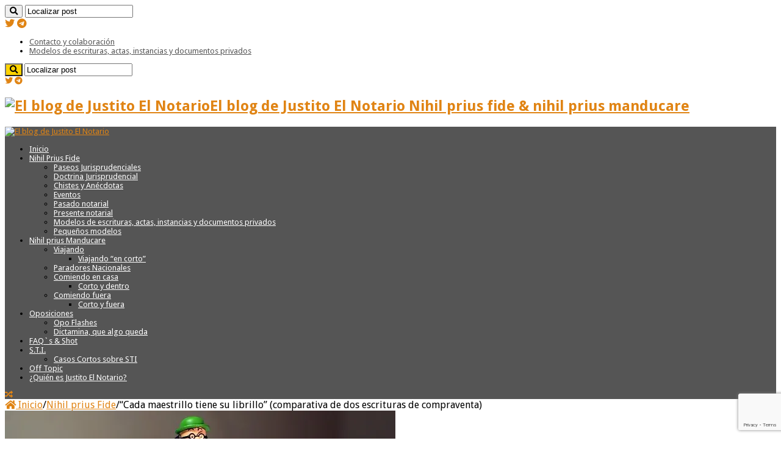

--- FILE ---
content_type: text/html; charset=UTF-8
request_url: https://www.justitonotario.es/cada-maestrillo-tiene-su-librillo-comparativa-de-dos-escrituras-de-compraventa/
body_size: 32095
content:
<!DOCTYPE html>
<html lang="es" prefix="og: http://ogp.me/ns#">
<head>
<meta charset="UTF-8" />
<link rel="profile" href="https://gmpg.org/xfn/11" />
<link rel="pingback" href="https://www.justitonotario.es/xmlrpc.php" />
<script type="text/javascript">
/* <![CDATA[ */
window.JetpackScriptData = {"site":{"icon":"","title":"El blog de Justito El Notario","host":"unknown","is_wpcom_platform":false}};
/* ]]> */
</script>
<meta property="og:title" content="&#8220;Cada maestrillo tiene su librillo&#8221; (comparativa de dos escrituras de compraventa) - El blog de Justito El Notario"/>
<meta property="og:type" content="article"/>
<meta property="og:description" content="&nbsp; &nbsp; Advertencia: En la web “Justito El Notario”, su titular y responsable Miguel Prieto Es"/>
<meta property="og:url" content="https://www.justitonotario.es/cada-maestrillo-tiene-su-librillo-comparativa-de-dos-escrituras-de-compraventa/"/>
<meta property="og:site_name" content="El blog de Justito El Notario"/>
<meta property="og:image" content="https://i0.wp.com/www.justitonotario.es/wp-content/uploads/adult-g04d669432_640.jpg?resize=640%2C330&ssl=1" />
<meta name='robots' content='index, follow, max-image-preview:large, max-snippet:-1, max-video-preview:-1' />
	<style>img:is([sizes="auto" i], [sizes^="auto," i]) { contain-intrinsic-size: 3000px 1500px }</style>
	
	<!-- This site is optimized with the Yoast SEO plugin v25.6 - https://yoast.com/wordpress/plugins/seo/ -->
	<title>&quot;Cada maestrillo tiene su librillo&quot; (comparativa de dos escrituras de compraventa) - El blog de Justito El Notario</title>
	<meta name="description" content="Este podría ser el comienzo de una serie de artículos con comparaciones de escrituras con el ánimo de hacer provecho para todos" />
	<link rel="canonical" href="https://www.justitonotario.es/cada-maestrillo-tiene-su-librillo-comparativa-de-dos-escrituras-de-compraventa/" />
	<meta property="og:locale" content="es_ES" />
	<meta property="og:type" content="article" />
	<meta property="og:title" content="&quot;Cada maestrillo tiene su librillo&quot; (comparativa de dos escrituras de compraventa) - El blog de Justito El Notario" />
	<meta property="og:description" content="Este podría ser el comienzo de una serie de artículos con comparaciones de escrituras con el ánimo de hacer provecho para todos" />
	<meta property="og:url" content="https://www.justitonotario.es/cada-maestrillo-tiene-su-librillo-comparativa-de-dos-escrituras-de-compraventa/" />
	<meta property="og:site_name" content="El blog de Justito El Notario" />
	<meta property="article:publisher" content="https://www.facebook.com/people/Justito-El-Notario/100009251511908" />
	<meta property="article:author" content="https://www.facebook.com/people/Justito-El-Notario/100009251511908" />
	<meta property="article:published_time" content="2023-07-10T05:30:27+00:00" />
	<meta property="og:image" content="https://i0.wp.com/www.justitonotario.es/wp-content/uploads/adult-g04d669432_640.jpg?fit=640%2C427&ssl=1" />
	<meta property="og:image:width" content="640" />
	<meta property="og:image:height" content="427" />
	<meta property="og:image:type" content="image/jpeg" />
	<meta name="author" content="Justito El Notario" />
	<meta name="twitter:card" content="summary_large_image" />
	<meta name="twitter:creator" content="@justitonotario" />
	<meta name="twitter:site" content="@justitonotario" />
	<meta name="twitter:label1" content="Escrito por" />
	<meta name="twitter:data1" content="Justito El Notario" />
	<meta name="twitter:label2" content="Tiempo de lectura" />
	<meta name="twitter:data2" content="6 minutos" />
	<script type="application/ld+json" class="yoast-schema-graph">{"@context":"https://schema.org","@graph":[{"@type":"Article","@id":"https://www.justitonotario.es/cada-maestrillo-tiene-su-librillo-comparativa-de-dos-escrituras-de-compraventa/#article","isPartOf":{"@id":"https://www.justitonotario.es/cada-maestrillo-tiene-su-librillo-comparativa-de-dos-escrituras-de-compraventa/"},"author":{"name":"Justito El Notario","@id":"https://www.justitonotario.es/#/schema/person/c1191cd07792f40a20ef7b2bedb88b3d"},"headline":"&#8220;Cada maestrillo tiene su librillo&#8221; (comparativa de dos escrituras de compraventa)","datePublished":"2023-07-10T05:30:27+00:00","mainEntityOfPage":{"@id":"https://www.justitonotario.es/cada-maestrillo-tiene-su-librillo-comparativa-de-dos-escrituras-de-compraventa/"},"wordCount":1351,"commentCount":4,"publisher":{"@id":"https://www.justitonotario.es/#/schema/person/c1191cd07792f40a20ef7b2bedb88b3d"},"image":{"@id":"https://www.justitonotario.es/cada-maestrillo-tiene-su-librillo-comparativa-de-dos-escrituras-de-compraventa/#primaryimage"},"thumbnailUrl":"https://i0.wp.com/www.justitonotario.es/wp-content/uploads/adult-g04d669432_640.jpg?fit=640%2C427&ssl=1","keywords":["Comparativa","Librillo","Maestrillo"],"articleSection":["Nihil prius Fide","Presente notarial"],"inLanguage":"es","potentialAction":[{"@type":"CommentAction","name":"Comment","target":["https://www.justitonotario.es/cada-maestrillo-tiene-su-librillo-comparativa-de-dos-escrituras-de-compraventa/#respond"]}]},{"@type":"WebPage","@id":"https://www.justitonotario.es/cada-maestrillo-tiene-su-librillo-comparativa-de-dos-escrituras-de-compraventa/","url":"https://www.justitonotario.es/cada-maestrillo-tiene-su-librillo-comparativa-de-dos-escrituras-de-compraventa/","name":"\"Cada maestrillo tiene su librillo\" (comparativa de dos escrituras de compraventa) - El blog de Justito El Notario","isPartOf":{"@id":"https://www.justitonotario.es/#website"},"primaryImageOfPage":{"@id":"https://www.justitonotario.es/cada-maestrillo-tiene-su-librillo-comparativa-de-dos-escrituras-de-compraventa/#primaryimage"},"image":{"@id":"https://www.justitonotario.es/cada-maestrillo-tiene-su-librillo-comparativa-de-dos-escrituras-de-compraventa/#primaryimage"},"thumbnailUrl":"https://i0.wp.com/www.justitonotario.es/wp-content/uploads/adult-g04d669432_640.jpg?fit=640%2C427&ssl=1","datePublished":"2023-07-10T05:30:27+00:00","description":"Este podría ser el comienzo de una serie de artículos con comparaciones de escrituras con el ánimo de hacer provecho para todos","breadcrumb":{"@id":"https://www.justitonotario.es/cada-maestrillo-tiene-su-librillo-comparativa-de-dos-escrituras-de-compraventa/#breadcrumb"},"inLanguage":"es","potentialAction":[{"@type":"ReadAction","target":["https://www.justitonotario.es/cada-maestrillo-tiene-su-librillo-comparativa-de-dos-escrituras-de-compraventa/"]}]},{"@type":"ImageObject","inLanguage":"es","@id":"https://www.justitonotario.es/cada-maestrillo-tiene-su-librillo-comparativa-de-dos-escrituras-de-compraventa/#primaryimage","url":"https://i0.wp.com/www.justitonotario.es/wp-content/uploads/adult-g04d669432_640.jpg?fit=640%2C427&ssl=1","contentUrl":"https://i0.wp.com/www.justitonotario.es/wp-content/uploads/adult-g04d669432_640.jpg?fit=640%2C427&ssl=1","width":640,"height":427,"caption":"las escrituras no son iguales"},{"@type":"BreadcrumbList","@id":"https://www.justitonotario.es/cada-maestrillo-tiene-su-librillo-comparativa-de-dos-escrituras-de-compraventa/#breadcrumb","itemListElement":[{"@type":"ListItem","position":1,"name":"Portada","item":"https://www.justitonotario.es/"},{"@type":"ListItem","position":2,"name":"&#8220;Cada maestrillo tiene su librillo&#8221; (comparativa de dos escrituras de compraventa)"}]},{"@type":"WebSite","@id":"https://www.justitonotario.es/#website","url":"https://www.justitonotario.es/","name":"El blog de Justito El Notario","description":"Nihil prius fide &amp; nihil prius manducare","publisher":{"@id":"https://www.justitonotario.es/#/schema/person/c1191cd07792f40a20ef7b2bedb88b3d"},"potentialAction":[{"@type":"SearchAction","target":{"@type":"EntryPoint","urlTemplate":"https://www.justitonotario.es/?s={search_term_string}"},"query-input":{"@type":"PropertyValueSpecification","valueRequired":true,"valueName":"search_term_string"}}],"inLanguage":"es"},{"@type":["Person","Organization"],"@id":"https://www.justitonotario.es/#/schema/person/c1191cd07792f40a20ef7b2bedb88b3d","name":"Justito El Notario","image":{"@type":"ImageObject","inLanguage":"es","@id":"https://www.justitonotario.es/#/schema/person/image/","url":"https://i0.wp.com/www.justitonotario.es/wp-content/uploads/CT_logo.png?fit=500%2C225&ssl=1","contentUrl":"https://i0.wp.com/www.justitonotario.es/wp-content/uploads/CT_logo.png?fit=500%2C225&ssl=1","width":500,"height":225,"caption":"Justito El Notario"},"logo":{"@id":"https://www.justitonotario.es/#/schema/person/image/"},"description":"Notario de Pinoso, provincia de Alicante.","sameAs":["https://www.justitonotario.es","https://www.facebook.com/people/Justito-El-Notario/100009251511908","https://www.linkedin.com/in/justitonotario/","https://x.com/justitonotario"]}]}</script>
	<!-- / Yoast SEO plugin. -->


<link rel='dns-prefetch' href='//www.google.com' />
<link rel='dns-prefetch' href='//stats.wp.com' />
<link rel='dns-prefetch' href='//netdna.bootstrapcdn.com' />
<link rel='dns-prefetch' href='//fonts.googleapis.com' />
<link rel='dns-prefetch' href='//checkout.stripe.com' />
<link rel='dns-prefetch' href='//use.fontawesome.com' />
<link rel='preconnect' href='//i0.wp.com' />
<link rel="alternate" type="application/rss+xml" title="El blog de Justito El Notario &raquo; Feed" href="https://www.justitonotario.es/feed/" />
<link rel="alternate" type="application/rss+xml" title="El blog de Justito El Notario &raquo; Feed de los comentarios" href="https://www.justitonotario.es/comments/feed/" />
<link rel="alternate" type="application/rss+xml" title="El blog de Justito El Notario &raquo; Comentario &#8220;Cada maestrillo tiene su librillo&#8221; (comparativa de dos escrituras de compraventa) del feed" href="https://www.justitonotario.es/cada-maestrillo-tiene-su-librillo-comparativa-de-dos-escrituras-de-compraventa/feed/" />
<script type="text/javascript">
/* <![CDATA[ */
window._wpemojiSettings = {"baseUrl":"https:\/\/s.w.org\/images\/core\/emoji\/16.0.1\/72x72\/","ext":".png","svgUrl":"https:\/\/s.w.org\/images\/core\/emoji\/16.0.1\/svg\/","svgExt":".svg","source":{"concatemoji":"https:\/\/www.justitonotario.es\/wp-includes\/js\/wp-emoji-release.min.js"}};
/*! This file is auto-generated */
!function(s,n){var o,i,e;function c(e){try{var t={supportTests:e,timestamp:(new Date).valueOf()};sessionStorage.setItem(o,JSON.stringify(t))}catch(e){}}function p(e,t,n){e.clearRect(0,0,e.canvas.width,e.canvas.height),e.fillText(t,0,0);var t=new Uint32Array(e.getImageData(0,0,e.canvas.width,e.canvas.height).data),a=(e.clearRect(0,0,e.canvas.width,e.canvas.height),e.fillText(n,0,0),new Uint32Array(e.getImageData(0,0,e.canvas.width,e.canvas.height).data));return t.every(function(e,t){return e===a[t]})}function u(e,t){e.clearRect(0,0,e.canvas.width,e.canvas.height),e.fillText(t,0,0);for(var n=e.getImageData(16,16,1,1),a=0;a<n.data.length;a++)if(0!==n.data[a])return!1;return!0}function f(e,t,n,a){switch(t){case"flag":return n(e,"\ud83c\udff3\ufe0f\u200d\u26a7\ufe0f","\ud83c\udff3\ufe0f\u200b\u26a7\ufe0f")?!1:!n(e,"\ud83c\udde8\ud83c\uddf6","\ud83c\udde8\u200b\ud83c\uddf6")&&!n(e,"\ud83c\udff4\udb40\udc67\udb40\udc62\udb40\udc65\udb40\udc6e\udb40\udc67\udb40\udc7f","\ud83c\udff4\u200b\udb40\udc67\u200b\udb40\udc62\u200b\udb40\udc65\u200b\udb40\udc6e\u200b\udb40\udc67\u200b\udb40\udc7f");case"emoji":return!a(e,"\ud83e\udedf")}return!1}function g(e,t,n,a){var r="undefined"!=typeof WorkerGlobalScope&&self instanceof WorkerGlobalScope?new OffscreenCanvas(300,150):s.createElement("canvas"),o=r.getContext("2d",{willReadFrequently:!0}),i=(o.textBaseline="top",o.font="600 32px Arial",{});return e.forEach(function(e){i[e]=t(o,e,n,a)}),i}function t(e){var t=s.createElement("script");t.src=e,t.defer=!0,s.head.appendChild(t)}"undefined"!=typeof Promise&&(o="wpEmojiSettingsSupports",i=["flag","emoji"],n.supports={everything:!0,everythingExceptFlag:!0},e=new Promise(function(e){s.addEventListener("DOMContentLoaded",e,{once:!0})}),new Promise(function(t){var n=function(){try{var e=JSON.parse(sessionStorage.getItem(o));if("object"==typeof e&&"number"==typeof e.timestamp&&(new Date).valueOf()<e.timestamp+604800&&"object"==typeof e.supportTests)return e.supportTests}catch(e){}return null}();if(!n){if("undefined"!=typeof Worker&&"undefined"!=typeof OffscreenCanvas&&"undefined"!=typeof URL&&URL.createObjectURL&&"undefined"!=typeof Blob)try{var e="postMessage("+g.toString()+"("+[JSON.stringify(i),f.toString(),p.toString(),u.toString()].join(",")+"));",a=new Blob([e],{type:"text/javascript"}),r=new Worker(URL.createObjectURL(a),{name:"wpTestEmojiSupports"});return void(r.onmessage=function(e){c(n=e.data),r.terminate(),t(n)})}catch(e){}c(n=g(i,f,p,u))}t(n)}).then(function(e){for(var t in e)n.supports[t]=e[t],n.supports.everything=n.supports.everything&&n.supports[t],"flag"!==t&&(n.supports.everythingExceptFlag=n.supports.everythingExceptFlag&&n.supports[t]);n.supports.everythingExceptFlag=n.supports.everythingExceptFlag&&!n.supports.flag,n.DOMReady=!1,n.readyCallback=function(){n.DOMReady=!0}}).then(function(){return e}).then(function(){var e;n.supports.everything||(n.readyCallback(),(e=n.source||{}).concatemoji?t(e.concatemoji):e.wpemoji&&e.twemoji&&(t(e.twemoji),t(e.wpemoji)))}))}((window,document),window._wpemojiSettings);
/* ]]> */
</script>
<link rel='stylesheet' id='dashicons-css' href='https://www.justitonotario.es/wp-includes/css/dashicons.min.css' type='text/css' media='all' />
<link rel='stylesheet' id='wp-jquery-ui-dialog-css' href='https://www.justitonotario.es/wp-includes/css/jquery-ui-dialog.min.css' type='text/css' media='all' />
<link rel='stylesheet' id='jetpack_related-posts-css' href='https://www.justitonotario.es/wp-content/plugins/jetpack/modules/related-posts/related-posts.css' type='text/css' media='all' />
<style id='wp-emoji-styles-inline-css' type='text/css'>

	img.wp-smiley, img.emoji {
		display: inline !important;
		border: none !important;
		box-shadow: none !important;
		height: 1em !important;
		width: 1em !important;
		margin: 0 0.07em !important;
		vertical-align: -0.1em !important;
		background: none !important;
		padding: 0 !important;
	}
</style>
<link rel='stylesheet' id='wp-block-library-css' href='https://www.justitonotario.es/wp-includes/css/dist/block-library/style.min.css' type='text/css' media='all' />
<style id='classic-theme-styles-inline-css' type='text/css'>
/*! This file is auto-generated */
.wp-block-button__link{color:#fff;background-color:#32373c;border-radius:9999px;box-shadow:none;text-decoration:none;padding:calc(.667em + 2px) calc(1.333em + 2px);font-size:1.125em}.wp-block-file__button{background:#32373c;color:#fff;text-decoration:none}
</style>
<link rel='stylesheet' id='mediaelement-css' href='https://www.justitonotario.es/wp-includes/js/mediaelement/mediaelementplayer-legacy.min.css' type='text/css' media='all' />
<link rel='stylesheet' id='wp-mediaelement-css' href='https://www.justitonotario.es/wp-includes/js/mediaelement/wp-mediaelement.min.css' type='text/css' media='all' />
<style id='jetpack-sharing-buttons-style-inline-css' type='text/css'>
.jetpack-sharing-buttons__services-list{display:flex;flex-direction:row;flex-wrap:wrap;gap:0;list-style-type:none;margin:5px;padding:0}.jetpack-sharing-buttons__services-list.has-small-icon-size{font-size:12px}.jetpack-sharing-buttons__services-list.has-normal-icon-size{font-size:16px}.jetpack-sharing-buttons__services-list.has-large-icon-size{font-size:24px}.jetpack-sharing-buttons__services-list.has-huge-icon-size{font-size:36px}@media print{.jetpack-sharing-buttons__services-list{display:none!important}}.editor-styles-wrapper .wp-block-jetpack-sharing-buttons{gap:0;padding-inline-start:0}ul.jetpack-sharing-buttons__services-list.has-background{padding:1.25em 2.375em}
</style>
<style id='global-styles-inline-css' type='text/css'>
:root{--wp--preset--aspect-ratio--square: 1;--wp--preset--aspect-ratio--4-3: 4/3;--wp--preset--aspect-ratio--3-4: 3/4;--wp--preset--aspect-ratio--3-2: 3/2;--wp--preset--aspect-ratio--2-3: 2/3;--wp--preset--aspect-ratio--16-9: 16/9;--wp--preset--aspect-ratio--9-16: 9/16;--wp--preset--color--black: #000000;--wp--preset--color--cyan-bluish-gray: #abb8c3;--wp--preset--color--white: #ffffff;--wp--preset--color--pale-pink: #f78da7;--wp--preset--color--vivid-red: #cf2e2e;--wp--preset--color--luminous-vivid-orange: #ff6900;--wp--preset--color--luminous-vivid-amber: #fcb900;--wp--preset--color--light-green-cyan: #7bdcb5;--wp--preset--color--vivid-green-cyan: #00d084;--wp--preset--color--pale-cyan-blue: #8ed1fc;--wp--preset--color--vivid-cyan-blue: #0693e3;--wp--preset--color--vivid-purple: #9b51e0;--wp--preset--gradient--vivid-cyan-blue-to-vivid-purple: linear-gradient(135deg,rgba(6,147,227,1) 0%,rgb(155,81,224) 100%);--wp--preset--gradient--light-green-cyan-to-vivid-green-cyan: linear-gradient(135deg,rgb(122,220,180) 0%,rgb(0,208,130) 100%);--wp--preset--gradient--luminous-vivid-amber-to-luminous-vivid-orange: linear-gradient(135deg,rgba(252,185,0,1) 0%,rgba(255,105,0,1) 100%);--wp--preset--gradient--luminous-vivid-orange-to-vivid-red: linear-gradient(135deg,rgba(255,105,0,1) 0%,rgb(207,46,46) 100%);--wp--preset--gradient--very-light-gray-to-cyan-bluish-gray: linear-gradient(135deg,rgb(238,238,238) 0%,rgb(169,184,195) 100%);--wp--preset--gradient--cool-to-warm-spectrum: linear-gradient(135deg,rgb(74,234,220) 0%,rgb(151,120,209) 20%,rgb(207,42,186) 40%,rgb(238,44,130) 60%,rgb(251,105,98) 80%,rgb(254,248,76) 100%);--wp--preset--gradient--blush-light-purple: linear-gradient(135deg,rgb(255,206,236) 0%,rgb(152,150,240) 100%);--wp--preset--gradient--blush-bordeaux: linear-gradient(135deg,rgb(254,205,165) 0%,rgb(254,45,45) 50%,rgb(107,0,62) 100%);--wp--preset--gradient--luminous-dusk: linear-gradient(135deg,rgb(255,203,112) 0%,rgb(199,81,192) 50%,rgb(65,88,208) 100%);--wp--preset--gradient--pale-ocean: linear-gradient(135deg,rgb(255,245,203) 0%,rgb(182,227,212) 50%,rgb(51,167,181) 100%);--wp--preset--gradient--electric-grass: linear-gradient(135deg,rgb(202,248,128) 0%,rgb(113,206,126) 100%);--wp--preset--gradient--midnight: linear-gradient(135deg,rgb(2,3,129) 0%,rgb(40,116,252) 100%);--wp--preset--font-size--small: 13px;--wp--preset--font-size--medium: 20px;--wp--preset--font-size--large: 36px;--wp--preset--font-size--x-large: 42px;--wp--preset--spacing--20: 0.44rem;--wp--preset--spacing--30: 0.67rem;--wp--preset--spacing--40: 1rem;--wp--preset--spacing--50: 1.5rem;--wp--preset--spacing--60: 2.25rem;--wp--preset--spacing--70: 3.38rem;--wp--preset--spacing--80: 5.06rem;--wp--preset--shadow--natural: 6px 6px 9px rgba(0, 0, 0, 0.2);--wp--preset--shadow--deep: 12px 12px 50px rgba(0, 0, 0, 0.4);--wp--preset--shadow--sharp: 6px 6px 0px rgba(0, 0, 0, 0.2);--wp--preset--shadow--outlined: 6px 6px 0px -3px rgba(255, 255, 255, 1), 6px 6px rgba(0, 0, 0, 1);--wp--preset--shadow--crisp: 6px 6px 0px rgba(0, 0, 0, 1);}:where(.is-layout-flex){gap: 0.5em;}:where(.is-layout-grid){gap: 0.5em;}body .is-layout-flex{display: flex;}.is-layout-flex{flex-wrap: wrap;align-items: center;}.is-layout-flex > :is(*, div){margin: 0;}body .is-layout-grid{display: grid;}.is-layout-grid > :is(*, div){margin: 0;}:where(.wp-block-columns.is-layout-flex){gap: 2em;}:where(.wp-block-columns.is-layout-grid){gap: 2em;}:where(.wp-block-post-template.is-layout-flex){gap: 1.25em;}:where(.wp-block-post-template.is-layout-grid){gap: 1.25em;}.has-black-color{color: var(--wp--preset--color--black) !important;}.has-cyan-bluish-gray-color{color: var(--wp--preset--color--cyan-bluish-gray) !important;}.has-white-color{color: var(--wp--preset--color--white) !important;}.has-pale-pink-color{color: var(--wp--preset--color--pale-pink) !important;}.has-vivid-red-color{color: var(--wp--preset--color--vivid-red) !important;}.has-luminous-vivid-orange-color{color: var(--wp--preset--color--luminous-vivid-orange) !important;}.has-luminous-vivid-amber-color{color: var(--wp--preset--color--luminous-vivid-amber) !important;}.has-light-green-cyan-color{color: var(--wp--preset--color--light-green-cyan) !important;}.has-vivid-green-cyan-color{color: var(--wp--preset--color--vivid-green-cyan) !important;}.has-pale-cyan-blue-color{color: var(--wp--preset--color--pale-cyan-blue) !important;}.has-vivid-cyan-blue-color{color: var(--wp--preset--color--vivid-cyan-blue) !important;}.has-vivid-purple-color{color: var(--wp--preset--color--vivid-purple) !important;}.has-black-background-color{background-color: var(--wp--preset--color--black) !important;}.has-cyan-bluish-gray-background-color{background-color: var(--wp--preset--color--cyan-bluish-gray) !important;}.has-white-background-color{background-color: var(--wp--preset--color--white) !important;}.has-pale-pink-background-color{background-color: var(--wp--preset--color--pale-pink) !important;}.has-vivid-red-background-color{background-color: var(--wp--preset--color--vivid-red) !important;}.has-luminous-vivid-orange-background-color{background-color: var(--wp--preset--color--luminous-vivid-orange) !important;}.has-luminous-vivid-amber-background-color{background-color: var(--wp--preset--color--luminous-vivid-amber) !important;}.has-light-green-cyan-background-color{background-color: var(--wp--preset--color--light-green-cyan) !important;}.has-vivid-green-cyan-background-color{background-color: var(--wp--preset--color--vivid-green-cyan) !important;}.has-pale-cyan-blue-background-color{background-color: var(--wp--preset--color--pale-cyan-blue) !important;}.has-vivid-cyan-blue-background-color{background-color: var(--wp--preset--color--vivid-cyan-blue) !important;}.has-vivid-purple-background-color{background-color: var(--wp--preset--color--vivid-purple) !important;}.has-black-border-color{border-color: var(--wp--preset--color--black) !important;}.has-cyan-bluish-gray-border-color{border-color: var(--wp--preset--color--cyan-bluish-gray) !important;}.has-white-border-color{border-color: var(--wp--preset--color--white) !important;}.has-pale-pink-border-color{border-color: var(--wp--preset--color--pale-pink) !important;}.has-vivid-red-border-color{border-color: var(--wp--preset--color--vivid-red) !important;}.has-luminous-vivid-orange-border-color{border-color: var(--wp--preset--color--luminous-vivid-orange) !important;}.has-luminous-vivid-amber-border-color{border-color: var(--wp--preset--color--luminous-vivid-amber) !important;}.has-light-green-cyan-border-color{border-color: var(--wp--preset--color--light-green-cyan) !important;}.has-vivid-green-cyan-border-color{border-color: var(--wp--preset--color--vivid-green-cyan) !important;}.has-pale-cyan-blue-border-color{border-color: var(--wp--preset--color--pale-cyan-blue) !important;}.has-vivid-cyan-blue-border-color{border-color: var(--wp--preset--color--vivid-cyan-blue) !important;}.has-vivid-purple-border-color{border-color: var(--wp--preset--color--vivid-purple) !important;}.has-vivid-cyan-blue-to-vivid-purple-gradient-background{background: var(--wp--preset--gradient--vivid-cyan-blue-to-vivid-purple) !important;}.has-light-green-cyan-to-vivid-green-cyan-gradient-background{background: var(--wp--preset--gradient--light-green-cyan-to-vivid-green-cyan) !important;}.has-luminous-vivid-amber-to-luminous-vivid-orange-gradient-background{background: var(--wp--preset--gradient--luminous-vivid-amber-to-luminous-vivid-orange) !important;}.has-luminous-vivid-orange-to-vivid-red-gradient-background{background: var(--wp--preset--gradient--luminous-vivid-orange-to-vivid-red) !important;}.has-very-light-gray-to-cyan-bluish-gray-gradient-background{background: var(--wp--preset--gradient--very-light-gray-to-cyan-bluish-gray) !important;}.has-cool-to-warm-spectrum-gradient-background{background: var(--wp--preset--gradient--cool-to-warm-spectrum) !important;}.has-blush-light-purple-gradient-background{background: var(--wp--preset--gradient--blush-light-purple) !important;}.has-blush-bordeaux-gradient-background{background: var(--wp--preset--gradient--blush-bordeaux) !important;}.has-luminous-dusk-gradient-background{background: var(--wp--preset--gradient--luminous-dusk) !important;}.has-pale-ocean-gradient-background{background: var(--wp--preset--gradient--pale-ocean) !important;}.has-electric-grass-gradient-background{background: var(--wp--preset--gradient--electric-grass) !important;}.has-midnight-gradient-background{background: var(--wp--preset--gradient--midnight) !important;}.has-small-font-size{font-size: var(--wp--preset--font-size--small) !important;}.has-medium-font-size{font-size: var(--wp--preset--font-size--medium) !important;}.has-large-font-size{font-size: var(--wp--preset--font-size--large) !important;}.has-x-large-font-size{font-size: var(--wp--preset--font-size--x-large) !important;}
:where(.wp-block-post-template.is-layout-flex){gap: 1.25em;}:where(.wp-block-post-template.is-layout-grid){gap: 1.25em;}
:where(.wp-block-columns.is-layout-flex){gap: 2em;}:where(.wp-block-columns.is-layout-grid){gap: 2em;}
:root :where(.wp-block-pullquote){font-size: 1.5em;line-height: 1.6;}
</style>
<link rel='stylesheet' id='contact-form-7-css' href='https://www.justitonotario.es/wp-content/plugins/contact-form-7/includes/css/styles.css' type='text/css' media='all' />
<link rel='stylesheet' id='finalTilesGallery_stylesheet-css' href='https://www.justitonotario.es/wp-content/plugins/final-tiles-grid-gallery-lite/scripts/ftg.css' type='text/css' media='all' />
<link rel='stylesheet' id='fontawesome_stylesheet-css' href='//netdna.bootstrapcdn.com/font-awesome/4.7.0/css/font-awesome.css' type='text/css' media='all' />
<link rel='stylesheet' id='ley-cookie-css' href='https://www.justitonotario.es/wp-content/plugins/spain-cookie-law/assets/css/ley-cookie.css' type='text/css' media='all' />
<link rel='stylesheet' id='stripe-handler-ng-style-css' href='https://www.justitonotario.es/wp-content/plugins/stripe-payments/public/assets/css/public.css' type='text/css' media='all' />
<link rel='stylesheet' id='widgetopts-styles-css' href='https://www.justitonotario.es/wp-content/plugins/widget-options/assets/css/widget-options.css' type='text/css' media='all' />
<link rel='stylesheet' id='wp-downloadmanager-css' href='https://www.justitonotario.es/wp-content/plugins/wp-downloadmanager/download-css.css' type='text/css' media='all' />
<link rel='stylesheet' id='tie-style-css' href='https://www.justitonotario.es/wp-content/themes/sahifa/style.css' type='text/css' media='all' />
<link rel='stylesheet' id='tie-ilightbox-skin-css' href='https://www.justitonotario.es/wp-content/themes/sahifa/css/ilightbox/smooth-skin/skin.css' type='text/css' media='all' />
<link rel='stylesheet' id='Droid+Sans-css' href='https://fonts.googleapis.com/css?family=Droid+Sans%3Aregular%2C700' type='text/css' media='all' />
<link rel='stylesheet' id='jetpack-subscriptions-css' href='https://www.justitonotario.es/wp-content/plugins/jetpack/modules/subscriptions/subscriptions.css' type='text/css' media='all' />
<link rel='stylesheet' id='asp-stripe-button-css-css' href='https://checkout.stripe.com/v3/checkout/button.css' type='text/css' media='all' />
<link rel='stylesheet' id='asp-default-style-css' href='https://www.justitonotario.es/wp-content/plugins/stripe-payments/public/views/templates/default/style.css' type='text/css' media='all' />
<link rel='stylesheet' id='popup-maker-site-css' href='//www.justitonotario.es/wp-content/uploads/pum/pum-site-styles.css?generated=1752181582' type='text/css' media='all' />
<link rel='stylesheet' id='rtbs_front_css-css' href='https://www.justitonotario.es/wp-content/plugins/responsive-tabs-pro/inc/css/rtbs_style.min.css' type='text/css' media='all' />
<link rel='stylesheet' id='rtbs_fa-css' href='https://use.fontawesome.com/releases/v5.6.3/css/all.css' type='text/css' media='all' />
<link rel='stylesheet' id='codes-109617-scss-output-css' href='//www.justitonotario.es/wp-content/custom_codes/109617-scss-output.css' type='text/css' media='all' />
<link rel='stylesheet' id='sharedaddy-css' href='https://www.justitonotario.es/wp-content/plugins/jetpack/modules/sharedaddy/sharing.css' type='text/css' media='all' />
<link rel='stylesheet' id='social-logos-css' href='https://www.justitonotario.es/wp-content/plugins/jetpack/_inc/social-logos/social-logos.min.css' type='text/css' media='all' />
<script type="text/javascript" src="https://www.justitonotario.es/wp-includes/js/jquery/jquery.min.js" id="jquery-core-js"></script>
<script type="text/javascript" src="https://www.justitonotario.es/wp-includes/js/jquery/jquery-migrate.min.js" id="jquery-migrate-js"></script>
<script type="text/javascript" id="jetpack_related-posts-js-extra">
/* <![CDATA[ */
var related_posts_js_options = {"post_heading":"h4"};
/* ]]> */
</script>
<script type="text/javascript" src="https://www.justitonotario.es/wp-content/plugins/jetpack/_inc/build/related-posts/related-posts.min.js" id="jetpack_related-posts-js"></script>
<script type="text/javascript" src="https://www.justitonotario.es/wp-content/plugins/spain-cookie-law/assets/js/cookie-check.js" id="cookie-check-js"></script>
<script type="text/javascript" src="https://www.justitonotario.es/wp-content/plugins/spain-cookie-law/assets/js/jquery-cookie/jquery.cookie.js" id="jquery.cookie-js"></script>
<script type="text/javascript" src="https://www.justitonotario.es/wp-content/plugins/responsive-tabs-pro/inc/js/hashchange.min.js" id="rtbs_hashchange-js"></script>
<script type="text/javascript" src="https://www.justitonotario.es/wp-content/plugins/responsive-tabs-pro/inc/js/rtbs.min.js" id="rtbs_front_js-js"></script>
<script type="text/javascript" src="//www.justitonotario.es/wp-content/custom_codes/109619-js-head.js" id="codes-109619-js-head-js"></script>
<link rel="https://api.w.org/" href="https://www.justitonotario.es/wp-json/" /><link rel="alternate" title="JSON" type="application/json" href="https://www.justitonotario.es/wp-json/wp/v2/posts/91158" /><link rel="EditURI" type="application/rsd+xml" title="RSD" href="https://www.justitonotario.es/xmlrpc.php?rsd" />
<meta name="generator" content="WordPress 6.8.3" />
<link rel='shortlink' href='https://www.justitonotario.es/?p=91158' />
<link rel="alternate" title="oEmbed (JSON)" type="application/json+oembed" href="https://www.justitonotario.es/wp-json/oembed/1.0/embed?url=https%3A%2F%2Fwww.justitonotario.es%2Fcada-maestrillo-tiene-su-librillo-comparativa-de-dos-escrituras-de-compraventa%2F" />
<link rel="alternate" title="oEmbed (XML)" type="text/xml+oembed" href="https://www.justitonotario.es/wp-json/oembed/1.0/embed?url=https%3A%2F%2Fwww.justitonotario.es%2Fcada-maestrillo-tiene-su-librillo-comparativa-de-dos-escrituras-de-compraventa%2F&#038;format=xml" />
		<script defer src="https://umami-ide00.bxu.es/script.js" data-website-id="415e23e3-964f-4000-9d24-c5fefafe221d"></script>
   	<style>img#wpstats{display:none}</style>
		<link rel="shortcut icon" href="https://www.justitonotario.es/wp-content/uploads/Justinianus_Justito_Favicon.jpg" title="Favicon" />
<!--[if IE]>
<script type="text/javascript">jQuery(document).ready(function (){ jQuery(".menu-item").has("ul").children("a").attr("aria-haspopup", "true");});</script>
<![endif]-->
<!--[if lt IE 9]>
<script src="https://www.justitonotario.es/wp-content/themes/sahifa/js/html5.js"></script>
<script src="https://www.justitonotario.es/wp-content/themes/sahifa/js/selectivizr-min.js"></script>
<![endif]-->
<!--[if IE 9]>
<link rel="stylesheet" type="text/css" media="all" href="https://www.justitonotario.es/wp-content/themes/sahifa/css/ie9.css" />
<![endif]-->
<!--[if IE 8]>
<link rel="stylesheet" type="text/css" media="all" href="https://www.justitonotario.es/wp-content/themes/sahifa/css/ie8.css" />
<![endif]-->
<!--[if IE 7]>
<link rel="stylesheet" type="text/css" media="all" href="https://www.justitonotario.es/wp-content/themes/sahifa/css/ie7.css" />
<![endif]-->


<meta name="viewport" content="width=device-width, initial-scale=1.0" />



<style type="text/css" media="screen">

body{
	font-family: 'Droid Sans';
}

.top-nav, .top-nav ul li a {
	font-size : 13px;
}

#main-nav, #main-nav ul li a{
	font-size : 13px;
}

body.single .entry, body.page .entry{
	font-size : 14px;
}

blockquote p{
	font-family: 'Droid Sans';
	font-size : 14px;
	font-weight: normal;
	font-style: italic;
}

#main-nav,
.cat-box-content,
#sidebar .widget-container,
.post-listing,
#commentform {
	border-bottom-color: #ffd300;
}

.search-block .search-button,
#topcontrol,
#main-nav ul li.current-menu-item a,
#main-nav ul li.current-menu-item a:hover,
#main-nav ul li.current_page_parent a,
#main-nav ul li.current_page_parent a:hover,
#main-nav ul li.current-menu-parent a,
#main-nav ul li.current-menu-parent a:hover,
#main-nav ul li.current-page-ancestor a,
#main-nav ul li.current-page-ancestor a:hover,
.pagination span.current,
.share-post span.share-text,
.flex-control-paging li a.flex-active,
.ei-slider-thumbs li.ei-slider-element,
.review-percentage .review-item span span,
.review-final-score,
.button,
a.button,
a.more-link,
#main-content input[type="submit"],
.form-submit #submit,
#login-form .login-button,
.widget-feedburner .feedburner-subscribe,
input[type="submit"],
#buddypress button,
#buddypress a.button,
#buddypress input[type=submit],
#buddypress input[type=reset],
#buddypress ul.button-nav li a,
#buddypress div.generic-button a,
#buddypress .comment-reply-link,
#buddypress div.item-list-tabs ul li a span,
#buddypress div.item-list-tabs ul li.selected a,
#buddypress div.item-list-tabs ul li.current a,
#buddypress #members-directory-form div.item-list-tabs ul li.selected span,
#members-list-options a.selected,
#groups-list-options a.selected,
body.dark-skin #buddypress div.item-list-tabs ul li a span,
body.dark-skin #buddypress div.item-list-tabs ul li.selected a,
body.dark-skin #buddypress div.item-list-tabs ul li.current a,
body.dark-skin #members-list-options a.selected,
body.dark-skin #groups-list-options a.selected,
.search-block-large .search-button,
#featured-posts .flex-next:hover,
#featured-posts .flex-prev:hover,
a.tie-cart span.shooping-count,
.woocommerce span.onsale,
.woocommerce-page span.onsale ,
.woocommerce .widget_price_filter .ui-slider .ui-slider-handle,
.woocommerce-page .widget_price_filter .ui-slider .ui-slider-handle,
#check-also-close,
a.post-slideshow-next,
a.post-slideshow-prev,
.widget_price_filter .ui-slider .ui-slider-handle,
.quantity .minus:hover,
.quantity .plus:hover,
.mejs-container .mejs-controls .mejs-time-rail .mejs-time-current,
#reading-position-indicator  {
	background-color:#ffd300;
}

::-webkit-scrollbar-thumb{
	background-color:#ffd300 !important;
}

#theme-footer,
#theme-header,
.top-nav ul li.current-menu-item:before,
#main-nav .menu-sub-content ,
#main-nav ul ul,
#check-also-box {
	border-top-color: #ffd300;
}

.search-block:after {
	border-right-color:#ffd300;
}

body.rtl .search-block:after {
	border-left-color:#ffd300;
}

#main-nav ul > li.menu-item-has-children:hover > a:after,
#main-nav ul > li.mega-menu:hover > a:after {
	border-color:transparent transparent #ffd300;
}

.widget.timeline-posts li a:hover,
.widget.timeline-posts li a:hover span.tie-date {
	color: #ffd300;
}

.widget.timeline-posts li a:hover span.tie-date:before {
	background: #ffd300;
	border-color: #ffd300;
}

#order_review,
#order_review_heading {
	border-color: #ffd300;
}


body {
	background-image : url(https://www.justitonotario.es/wp-content/themes/sahifa/images/patterns/body-bg1.png);
	background-position: top center;
}

a {
	color: #e08414;
}
		
a:hover {
	color: #b36d22;
	text-decoration: underline;
}
		
body.single .post .entry a:hover, body.page .post .entry a:hover {
	text-decoration: underline;
}
		
.top-nav ul li a:hover, .top-nav ul li:hover > a, .top-nav ul :hover > a , .top-nav ul li.current-menu-item a {
	color: #000000;
}
		
#main-nav ul li a, #main-nav ul ul a, #main-nav ul.sub-menu a, #main-nav ul li.current_page_parent ul a, #main-nav ul li.current-menu-item ul a, #main-nav ul li.current-menu-parent ul a, #main-nav ul li.current-page-ancestor ul a {
	color: #ffffff;
}
		
.top-nav ul li a , .top-nav ul ul a {
	color: #555;
}
		
.top-nav, .top-nav ul ul {
	background-color:#ffffff !important; 
		background-repeat:repeat !important; 
	background-attachment:fixed !important; 
	background-position:left top !important; 
}


#theme-header {
	background-color:#ffffff !important; 
				}

#main-nav {
	background: #555;
	box-shadow: inset -1px -5px 0px -1px #555;
}

#main-nav ul ul, #main-nav ul li.mega-menu .mega-menu-block { background-color:#555 !important;}

header#theme-header #main-nav ul li.menu-item-home a , header#theme-header #main-nav ul li.menu-item-home.current-menu-item a{
    background-image: none !important;
    text-indent: 0;
    width:auto;
}
blockquote p {
line-height: 1.4;
}</style>

		<script type="text/javascript">
			/* <![CDATA[ */
				var sf_position = '0';
				var sf_templates = "<a href=\"{search_url_escaped}\">Ver todos los resultados.<\/a>";
				var sf_input = '.search-live';
				jQuery(document).ready(function(){
					jQuery(sf_input).ajaxyLiveSearch({"expand":false,"searchUrl":"https:\/\/www.justitonotario.es\/?s=%s","text":"Search","delay":500,"iwidth":180,"width":315,"ajaxUrl":"https:\/\/www.justitonotario.es\/wp-admin\/admin-ajax.php","rtl":0});
					jQuery(".live-search_ajaxy-selective-input").keyup(function() {
						var width = jQuery(this).val().length * 8;
						if(width < 50) {
							width = 50;
						}
						jQuery(this).width(width);
					});
					jQuery(".live-search_ajaxy-selective-search").click(function() {
						jQuery(this).find(".live-search_ajaxy-selective-input").focus();
					});
					jQuery(".live-search_ajaxy-selective-close").click(function() {
						jQuery(this).parent().remove();
					});
				});
			/* ]]> */
		</script>
				<style type="text/css" id="wp-custom-css">
			

.display-posts-listing.image-top .listing-item {
	margin-bottom: 32px;
}

.display-posts-listing.image-top .listing-item .title {
	display: block;
}

.display-posts-listing.image-top .listing-item .excerpt-dash {
	display: none;
}
.display-posts-listing.image-left .listing-item {
	overflow: hidden; 
	margin-bottom: 32px;
	width: 100%;
}

.display-posts-listing.image-left .image {
	float: left;
	margin: 0 16px 0 0;
}

.display-posts-listing.image-left .title {
	display: block;
}

.display-posts-listing.image-left .excerpt-dash { 
	display: none;
}	
.title {    font-size: 20px;
	line-height: 26px;} 		</style>
		</head>
<body data-rsssl=1 id="top" class="wp-singular post-template-default single single-post postid-91158 single-format-standard wp-theme-sahifa lazy-enabled">

<div class="wrapper-outer">

	<div class="background-cover"></div>

	<aside id="slide-out">

			<div class="search-mobile">
			<form method="get" id="searchform-mobile" action="https://www.justitonotario.es/">
				<button class="search-button" type="submit" value="Localizar post"><i class="fa fa-search"></i></button>
				<input type="text" id="s-mobile" name="s" title="Localizar post" value="Localizar post" onfocus="if (this.value == 'Localizar post') {this.value = '';}" onblur="if (this.value == '') {this.value = 'Localizar post';}"  />
			</form>
		</div><!-- .search-mobile /-->
	
			<div class="social-icons">
		<a class="ttip-none" title="Twitter" href="https://twitter.com/justitonotario" target="_blank"><i class="fab fa-twitter"></i></a>
		<a class="ttip-none"  title="Telegram" href="https://www.justitonotario.es/telegram" target="_blank"><i class="fab fa-telegram"></i></a>	</div>

	
		<div id="mobile-menu" ></div>
	</aside><!-- #slide-out /-->

		<div id="wrapper" class="boxed">
		<div class="inner-wrapper">

		<header id="theme-header" class="theme-header center-logo">
						<div id="top-nav" class="top-nav">
				<div class="container">

			
				<div class="top-menu"><ul id="menu-el-de-arriba" class="menu"><li id="menu-item-2496" class="menu-item menu-item-type-post_type menu-item-object-page menu-item-2496"><a href="https://www.justitonotario.es/contacto/">Contacto y colaboración</a></li>
<li id="menu-item-59624" class="menu-item menu-item-type-post_type menu-item-object-page menu-item-59624"><a href="https://www.justitonotario.es/nihil-prius-fide/modelos/">Modelos de escrituras, actas, instancias y documentos privados</a></li>
</ul></div>
						<div class="search-block">
						<form method="get" id="searchform-header" action="https://www.justitonotario.es/">
							<button class="search-button" type="submit" value="Localizar post"><i class="fa fa-search"></i></button>
							<input class="search-live" type="text" id="s-header" name="s" title="Localizar post" value="Localizar post" onfocus="if (this.value == 'Localizar post') {this.value = '';}" onblur="if (this.value == '') {this.value = 'Localizar post';}"  />
						</form>
					</div><!-- .search-block /-->
			<div class="social-icons">
		<a class="ttip-none" title="Twitter" href="https://twitter.com/justitonotario" target="_blank"><i class="fab fa-twitter"></i></a>
		<a class="ttip-none"  title="Telegram" href="https://www.justitonotario.es/telegram" target="_blank"><i class="fab fa-telegram"></i></a>	</div>

	
	
				</div><!-- .container /-->
			</div><!-- .top-menu /-->
			
		<div class="header-content">

					<a id="slide-out-open" class="slide-out-open" href="#"><span></span></a>
		
			<div class="logo" style=" margin-top:15px; margin-bottom:15px;">
			<h2>								<a title="El blog de Justito El Notario" href="https://www.justitonotario.es/">
					<img src="https://www.justitonotario.es/wp-content/uploads/JustitoNuevo.jpg" alt="El blog de Justito El Notario"  /><strong>El blog de Justito El Notario Nihil prius fide &amp; nihil prius manducare</strong>
				</a>
			</h2>			</div><!-- .logo /-->
						<div class="clear"></div>

		</div>
													<nav id="main-nav" class="fixed-enabled">
				<div class="container">

									<a class="main-nav-logo" title="El blog de Justito El Notario" href="https://www.justitonotario.es/">
						<img src="https://www.justitonotario.es/wp-content/uploads/OjoJustito.jpg" width="195" height="54" alt="El blog de Justito El Notario">
					</a>
				
					<div class="main-menu"><ul id="menu-menu-principal-con-paginas" class="menu"><li id="menu-item-47498" class="menu-item menu-item-type-custom menu-item-object-custom menu-item-home menu-item-47498"><a href="https://www.justitonotario.es/">Inicio</a></li>
<li id="menu-item-2611" class="menu-item menu-item-type-post_type menu-item-object-page menu-item-has-children menu-item-2611"><a href="https://www.justitonotario.es/nihil-prius-fide/">Nihil Prius Fide</a>
<ul class="sub-menu menu-sub-content">
	<li id="menu-item-2665" class="menu-item menu-item-type-post_type menu-item-object-page menu-item-2665"><a href="https://www.justitonotario.es/nihil-prius-fide/paseo-jurisprudencial/">Paseos Jurisprudenciales</a></li>
	<li id="menu-item-8742" class="menu-item menu-item-type-post_type menu-item-object-page menu-item-8742"><a href="https://www.justitonotario.es/nihil-prius-fide/doctrina-jurisprudencial/">Doctrina Jurisprudencial</a></li>
	<li id="menu-item-7598" class="menu-item menu-item-type-post_type menu-item-object-page menu-item-7598"><a href="https://www.justitonotario.es/nihil-prius-fide/chistes-y-anecdotas/">Chistes y Anécdotas</a></li>
	<li id="menu-item-2612" class="menu-item menu-item-type-post_type menu-item-object-page menu-item-2612"><a href="https://www.justitonotario.es/nihil-prius-fide/eventos/">Eventos</a></li>
	<li id="menu-item-2615" class="menu-item menu-item-type-post_type menu-item-object-page menu-item-2615"><a href="https://www.justitonotario.es/nihil-prius-fide/pasado-notarial/">Pasado notarial</a></li>
	<li id="menu-item-2617" class="menu-item menu-item-type-post_type menu-item-object-page menu-item-2617"><a href="https://www.justitonotario.es/nihil-prius-fide/presente-notarial/">Presente notarial</a></li>
	<li id="menu-item-36651" class="menu-item menu-item-type-post_type menu-item-object-page menu-item-36651"><a href="https://www.justitonotario.es/nihil-prius-fide/modelos/">Modelos de escrituras, actas, instancias y documentos privados</a></li>
	<li id="menu-item-20245" class="menu-item menu-item-type-post_type menu-item-object-page menu-item-20245"><a href="https://www.justitonotario.es/nihil-prius-fide/pequenos-modelos/">Pequeños modelos</a></li>
</ul>
</li>
<li id="menu-item-2618" class="menu-item menu-item-type-post_type menu-item-object-page menu-item-has-children menu-item-2618"><a href="https://www.justitonotario.es/nihil-prius-manducare/">Nihil prius Manducare</a>
<ul class="sub-menu menu-sub-content">
	<li id="menu-item-2623" class="menu-item menu-item-type-post_type menu-item-object-page menu-item-has-children menu-item-2623"><a href="https://www.justitonotario.es/nihil-prius-manducare/viajando/">Viajando</a>
	<ul class="sub-menu menu-sub-content">
		<li id="menu-item-22410" class="menu-item menu-item-type-post_type menu-item-object-page menu-item-22410"><a href="https://www.justitonotario.es/nihil-prius-manducare/viajando/viajando-en-corto/">Viajando &#8220;en corto&#8221;</a></li>
	</ul>
</li>
	<li id="menu-item-2626" class="menu-item menu-item-type-post_type menu-item-object-page menu-item-2626"><a href="https://www.justitonotario.es/nihil-prius-manducare/paradores/">Paradores Nacionales</a></li>
	<li id="menu-item-2619" class="menu-item menu-item-type-post_type menu-item-object-page menu-item-has-children menu-item-2619"><a href="https://www.justitonotario.es/nihil-prius-manducare/comiendo-en-casa/">Comiendo en casa</a>
	<ul class="sub-menu menu-sub-content">
		<li id="menu-item-27017" class="menu-item menu-item-type-post_type menu-item-object-page menu-item-27017"><a href="https://www.justitonotario.es/nihil-prius-manducare/comiendo-fuera/corto-y-dentro/">Corto y dentro</a></li>
	</ul>
</li>
	<li id="menu-item-4425" class="menu-item menu-item-type-post_type menu-item-object-page menu-item-has-children menu-item-4425"><a href="https://www.justitonotario.es/nihil-prius-manducare/comiendo-fuera/">Comiendo fuera</a>
	<ul class="sub-menu menu-sub-content">
		<li id="menu-item-25660" class="menu-item menu-item-type-post_type menu-item-object-page menu-item-25660"><a href="https://www.justitonotario.es/nihil-prius-manducare/comiendo-fuera/corto-y-fuera/">Corto y fuera</a></li>
	</ul>
</li>
</ul>
</li>
<li id="menu-item-2614" class="menu-item menu-item-type-post_type menu-item-object-page menu-item-has-children menu-item-2614"><a href="https://www.justitonotario.es/oposiciones/">Oposiciones</a>
<ul class="sub-menu menu-sub-content">
	<li id="menu-item-20745" class="menu-item menu-item-type-post_type menu-item-object-page menu-item-20745"><a href="https://www.justitonotario.es/oposiciones/opo-flashes/">Opo Flashes</a></li>
	<li id="menu-item-59625" class="menu-item menu-item-type-post_type menu-item-object-page menu-item-59625"><a href="https://www.justitonotario.es/dictamen/">Dictamina, que algo queda</a></li>
</ul>
</li>
<li id="menu-item-4119" class="menu-item menu-item-type-post_type menu-item-object-page menu-item-4119"><a href="https://www.justitonotario.es/faqs-shot/">FAQ`s &#038; Shot</a></li>
<li id="menu-item-17940" class="menu-item menu-item-type-post_type menu-item-object-page menu-item-has-children menu-item-17940"><a href="https://www.justitonotario.es/servicio-tramitacion-inmobiliaria/">S.T.I.</a>
<ul class="sub-menu menu-sub-content">
	<li id="menu-item-20023" class="menu-item menu-item-type-post_type menu-item-object-page menu-item-20023"><a href="https://www.justitonotario.es/servicio-tramitacion-inmobiliaria/casos-cortos-sobre-sti/">Casos Cortos sobre STI</a></li>
</ul>
</li>
<li id="menu-item-18333" class="menu-item menu-item-type-post_type menu-item-object-page menu-item-18333"><a href="https://www.justitonotario.es/off_topic/">Off Topic</a></li>
<li id="menu-item-47569" class="menu-item menu-item-type-post_type menu-item-object-page menu-item-47569"><a href="https://www.justitonotario.es/quien-es-justito-el-notario/">¿Quién es Justito El Notario?</a></li>
</ul></div>										<a href="https://www.justitonotario.es/?tierand=1" class="random-article ttip" title="Entrada aleatoria"><i class="fa fa-random"></i></a>
					
					
				</div>
			</nav><!-- .main-nav /-->
					</header><!-- #header /-->

	
	
	<div id="main-content" class="container">

	
	
	
	
	
	<div class="content">

		
		<nav id="crumbs"><a href="https://www.justitonotario.es/"><span class="fa fa-home" aria-hidden="true"></span> Inicio</a><span class="delimiter">/</span><a href="https://www.justitonotario.es/category/nihil-prius-fide/">Nihil prius Fide</a><span class="delimiter">/</span><span class="current">&#8220;Cada maestrillo tiene su librillo&#8221; (comparativa de dos escrituras de compraventa)</span></nav><script type="application/ld+json">{"@context":"http:\/\/schema.org","@type":"BreadcrumbList","@id":"#Breadcrumb","itemListElement":[{"@type":"ListItem","position":1,"item":{"name":"Inicio","@id":"https:\/\/www.justitonotario.es\/"}},{"@type":"ListItem","position":2,"item":{"name":"Nihil prius Fide","@id":"https:\/\/www.justitonotario.es\/category\/nihil-prius-fide\/"}}]}</script>
		

				<article class="post-listing post-91158 post type-post status-publish format-standard has-post-thumbnail  category-nihil-prius-fide category-presente-notarial tag-comparativa tag-librillo tag-maestrillo" id="the-post">
			
			<div class="single-post-thumb">
			<img width="640" height="330" src="https://i0.wp.com/www.justitonotario.es/wp-content/uploads/adult-g04d669432_640.jpg?resize=640%2C330&amp;ssl=1" class="attachment-slider size-slider wp-post-image" alt="las escrituras no son iguales" decoding="async" fetchpriority="high" />		</div>
	
		


			<div class="post-inner">

							<h1 class="name post-title entry-title"><span itemprop="name">&#8220;Cada maestrillo tiene su librillo&#8221; (comparativa de dos escrituras de compraventa)</span></h1>

						
<p class="post-meta">
	
		
	<span class="tie-date"><i class="fa fa-clock-o"></i>10 julio, 2023</span>	
	<span class="post-cats"><i class="fa fa-folder"></i><a href="https://www.justitonotario.es/category/nihil-prius-fide/" rel="category tag">Nihil prius Fide</a>, <a href="https://www.justitonotario.es/category/nihil-prius-fide/presente-notarial/" rel="category tag">Presente notarial</a></span>
	
	<span class="post-comments"><i class="fa fa-comments"></i><a href="https://www.justitonotario.es/cada-maestrillo-tiene-su-librillo-comparativa-de-dos-escrituras-de-compraventa/#comments">4 Comentarios</a></span>
</p>
<div class="clear"></div>
			
				<div class="entry">
					
					
					<p>&nbsp;</p>
<p>&nbsp;</p>
<p style="text-align: center;"><span style="font-size: 8pt;"><strong>Advertencia:</strong> En la web <strong>“Justito El Notario”</strong>, su titular y responsable <a href="https://www.justitonotario.es/quien-es-justito-el-notario/" target="_blank" rel="noopener"><strong>Miguel Prieto Escudero</strong></a>, no asesora ni aconseja ni lo ha hecho nunca desde la apertura del blog el 20/11/2015. Aquí únicamente <strong>se informa, se divulga (o al menos se intenta) y se opina (con mayor o menor grado de acierto)</strong>. El contacto, colaboración o comentario a las entradas, no puede entenderse en ningún caso como un acceso telemático a mi notaría ni conducente a la firma de un documento público en la misma. A esos fines deberán dirigirse a mí por los cauces oportunos, pero nunca por la vía de mi blog que constituye una actividad completamente privada y no está conectado con la web de mi notaría.</span></p>
<p>&nbsp;</p>
<p>&nbsp;</p>
<p>Aunque mi refrán preferido es el de<em> <strong>&#8220;no hay mal que por bien no venga&#8221;</strong></em> (aunque algunas veces cueste mucho ver o que llegue ese bien), lo del <em><strong>&#8220;cada maestrillo tiene su librillo&#8221;</strong></em> forma parte de mi top ten refranero.</p>
<p>Siempre que pasa por mis manos la escritura reciente de un compañero pienso en que debería leerla de arriba a abajo <strong>(de las escrituras hay que leerse hasta los cantos, decía mi padre)</strong> para ver qué dice de otra manera y qué dice que yo no diga.</p>
<p>Casi nunca consigo hacerlo y menos aun hacerme un listado de cosas expuestas, recogidas, explicadas, efectuadas de forma diferente a la mía. Sin embargo, esta semana he dispuesto de tiempo para hacerlo.</p>
<p>&nbsp;</p>
<h2><span style="text-decoration: underline;"><strong>Este es el resultado de la confrontación de una compraventa de VPO no sujeta a precio máximo ni a adquisición preferente con la que hubiera sido una mía</strong></span></h2>
<ol>
<li><em>&#8220;Manifiestan, a efectos de la Ley 10/2010, de 28 de abril, que los comparecientes, como intervinientes en su propio nombre y la representada obran por cuenta propia, y que <strong>no son personas con responsabilidad pública, ni tampoco sus allegados ni familiares</strong>&#8220;. </em></li>
<li><i>&#8220;Les identifico por su documentación exhibida; <strong>fiel reproducción de dichos documentos incorporo a la presente</strong>&#8220;. </i>A mi modo de ver, esto no se puede hacer sin, al menos, indicar que se solicita y que se autoriza la reproducción en las copias,<strong> ¿no?</strong></li>
<li><em>&#8220;Las circunstancias personales de los comparecientes y de la representada <strong>resultan de sus manifestaciones</strong>&#8220;.</em></li>
<li><em>&#8220;Tienen, a mi juicio, la <strong>capacidad legal necesaria</strong> para otorgar esta escritura de compraventa y, al efecto&#8221;. </em><strong>Desde la Ley 8/2021 yo solo digo:</strong> <em>&#8220;<strong><u>Intervienen</u></strong> en su propio nombre y derecho y tienen, a mi juicio, <strong>capacidad para otorgar la presente escritura</strong>, anteriormente calificada, y al efecto&#8221;</em>.</li>
<li><em>&#8220;Yo, el Notario, advierto a los otorgantes que, tratándose de bienes inmuebles, su valor a efectos de la liquidación del Impuesto de Transmisiones Onerosas y Actos Jurídicos Documentados, será el valor de referencia previsto en la normativa reguladora del catastro inmobiliario, a la fecha de devengo del impuesto. No obstante, si el valor del bien inmueble declarado por los interesados es superior a su valor de referencia, <strong>se tomará aquel como base imponible</strong>. A estos efectos, he obtenido de la Sede Electrónica del Catastro, <span style="text-decoration: underline;"><strong>a solicitud de los comparecientes</strong></span>, certificado catastral del valor de referencia del/los inmueble/s objeto de la presente, de cuyo contenido informo a los otorgantes y protocolizo con la presente&#8221;.</em></li>
<li><em>&#8220;Advierto de la <strong>conveniencia de comprobar</strong> el estado de cargas, bien mediante certificación del Registro de la Propiedad, bien mediante examen directo de los libros registrales&#8221;.</em></li>
<li><em>&#8220;La parte vendedora declara estar al corriente del pago del impuesto de bienes inmuebles, <strong>excepto el correspondiente al ejercicio de 2023, que se encuentra en período de pago voluntario&#8221;</strong>.</em></li>
<li><em>&#8220;Expresamente advierto a los otorgantes sobre las <strong>deudas pendientes, caso de que existieran</strong>, por el Impuesto sobre Bienes Inmuebles asociadas al inmueble que se transmite, así como sobre el plazo dentro del cual están obligados los interesados a presentar declaración por el Impuesto, sobre la afección de los bienes al pago de la cuota tributaria y responsabilidades por incumplimiento. No obstante lo expuesto, la parte vendedora se compromete a abonar las cantidades que pudieran quedar pendientes de pago en relación con el Impuesto sobre Bienes Inmuebles, y que se hayan podido generar hasta el otorgamiento de esta escritura, que legalmente le correspondan&#8221;.</em></li>
<li><em>&#8220;Asegura la parte vendedora estar al corriente en el pago de tales gastos. Yo, el Notario, advierto a los otorgantes de la obligación contenida en la Ley 8/1999 de 6 de Abril de reforma de la Ley 49/1960 de 21 de Julio de Propiedad Horizontal. La parte transmitente aporta certificación sobre el estado de deudas con la comunidad coincidente con su declaración respecto de la finca objeto de transmisión, que me exhibe (y entrego a la parte adquirente), y de la que deduzco fotocopia fiel que dejo unida a esta matriz, <strong>sin calificar en modo alguno la competencia de quien la expide</strong>. Convienen en lo antedicho ambas partes&#8221;. </em>Yo diría que hay <a href="https://www.notariofranciscorosales.com/venta-de-pisos-errores-frecuentes-en-el-certificado-de-deudas-con-la-comunidad-de-propietarios/" target="_blank" rel="noopener"><strong>muchísimos certificados expedidos por quien no es</strong></a>. Yo hago mis matices de otro modo.</li>
<li><em>&#8220;No obstante lo anterior, la parte vendedora <strong>se compromete a abonar las cantidades que pudieran quedar pendientes de pago</strong> en relación con los gastos de Comunidad del inmueble del que forman parte integrante el bien objeto de esta escritura, que legalmente le correspondan&#8221;.</em></li>
<li><em>&#8220;Copia del justificante de la misma incorporo a la presente, <strong>de la que resulta las cuentas de cargo y abono y sus titulares</strong>&#8220;.</em></li>
<li><em>&#8220;Manifiesta la parte compradora que el importe del citado cheque bancario<strong> ha sido cargado en la cuenta abierta a su nombre número *</strong>&#8220;.</em></li>
<li><em>&#8220;El bien objeto de esta escritura se vende como cuerpo cierto, delimitado por sus linderos, que lo concretan y determinan, con cuanto le fuere inherente y accesorio, en el estado físico, jurídico, urbanístico, constructivo, ocupacional y de cargas que la parte compradora declara conocer y aceptar y, en consecuencia, las partes comparecientes <strong>renuncian a las acciones que pudieran corresponderles, en los casos en que hubiera diferencia en más o menos</strong>, entre la realidad física y la superficie reseñada en la descripción del bien, tal y como consta en la parte expositiva&#8221;.</em></li>
<li><em>&#8220;Yo, el Notario, advierto a las partes del contenido de los artículos 6 y siguientes del Decreto 12/2021 de 22 de enero del Consell en orden a la <strong>declaración responsable para la segunda ocupación</strong> y posteriores así como el plazo de caducidad de las mismas&#8221;.</em></li>
<li><em>&#8220;La parte compradora toma posesión jurídica a título de dueña del bien objeto de esta escritura, surtiendo la firma de la presente los <strong>efectos de la tradición&#8221;</strong>.</em></li>
<li><em>&#8220;<strong><span style="text-decoration: underline;">Cláusula de no asesoramiento fiscal</span>. </strong>Se <strong>recuerda</strong> a las partes que no es función propia del Notario, y por ende exigible al mismo, el asesoramiento fiscal a los otorgantes, más allá de la información expresamente prevista acerca de la obligatoriedad de presentación del documento a la Oficina Liquidadora correspondiente. No es exigible al Notario como tal un asesoramiento fiscal especializado de los asuntos contenidos en los documentos que autoriza; ni está previsto así en las normas que determinan su competencia y funciones, ni se comprende dentro de la formación específica que legalmente se le exige. En consecuencia, yo, el Notario, advierto a cada compareciente para que obtengan asesoramiento fiscal de profesionales competentes en función de sus respectivos intereses&#8221;. </em><span style="text-decoration: underline;"><strong>Muy interesante</strong></span>.</li>
<li><em>&#8220;Asimismo, advierto de las consecuencias de toda índole que podrían derivarse de la inexactitud de sus manifestaciones y en especial, de la <strong>falsedad en documento público</strong> en que, por ello, pudieran incurrir&#8221;.</em></li>
</ol>
<p>Me he limitado a hacer comentario sobre<strong> tres cosas y especialmente me interesan opiniones a la primera (punto 2)</strong>.</p>
<p>No descarto hacer añadiduras, modificaciones y algún remix en mis escrituras a la vista de la de este compañero.</p>
<p><em><strong>&#8220;Cada maestrillo tiene su librillo&#8221;</strong></em> podría ser el título de una serie muy larga de artículos. <strong>Puede que lo haga</strong>.</p>
<p>&nbsp;</p>
<p>Hasta otra. Un abrazo. Justito El Notario. <a href="https://twitter.com" target="_blank" rel="noopener noreferrer"><strong>@justitonotario</strong></a></p>
<br>
<!--
<div align="center"><a href="http://notin.es/" target="_blank"><img decoding="async" src="https://www.justitonotario.es/wp-content/uploads/Notin_2.png" ></a></div>

<br>


<a href="https://justitonotario.es/pagos">
<img decoding="async" class="aligncenter size-full wp-image-27605" src="https://www.justitonotario.es/wp-content/uploads/boton-click-aqui_3.png" alt="" width="300" height="135" />
</a>
Sacamos el Ca?a Tapa del pie de los post
[acx_slideshow name="canatapa"]

-->


<div align=center>

<div class="widget-top"><div class="stripe-line"></div>
</div>
</div>

<table border="0">
<tr>
 <td>
	<div align="right"><a href="https://www.justitonotario.es/aviso-legal/" target="_blank"><img data-recalc-dims="1" decoding="async" src="https://i0.wp.com/www.justitonotario.es/wp-content/uploads/Aviso-Legal-Justito0.png?w=618&#038;ssl=1" ></a></div>
 </td>
 <td>
<div align="left"><a href="http://www.gestiondeintangibles.com/" target="_blank"><img data-recalc-dims="1" decoding="async" src="https://i0.wp.com/www.justitonotario.es/wp-content/uploads/Gestion-de-intangibles-justito1.png?w=618&#038;ssl=1" ></a></div>
 </td>  
</tr>

<tr>
	<td colspan=2>
<br>
<div align="center"><a href="https://basconfer.com/" target="_blank"><img data-recalc-dims="1" decoding="async" src="https://i0.wp.com/www.justitonotario.es/wp-content/uploads/Basconfer_5.png?w=618&#038;ssl=1" ></a></div>

<br>
<div align="center">
<a href="https://instagram.com/joyasverandi?utm_medium=copy_link" target="_blank"><img data-recalc-dims="1" decoding="async" src="https://i0.wp.com/justitonotario.es/wp-content/uploads/VERANDI_5.gif?w=618&#038;ssl=1" ></a></div>
<br>
<div align="center" style="padding-bottom:10px"><a href="https://emprendegestioncultural.com/" target="_blank"><img data-recalc-dims="1" decoding="async" src="https://i0.wp.com/www.justitonotario.es/wp-content/uploads/Emprende_Completo_Color_1-2048x543-1.png?w=618&#038;ssl=1" style="width:65%"></a></div>
	</td>
</tr>
<tr>

</table><p>&nbsp;</p>
<div class="sharedaddy sd-sharing-enabled"><div class="robots-nocontent sd-block sd-social sd-social-icon sd-sharing"><h3 class="sd-title">Compártelo en:</h3><div class="sd-content"><ul><li class="share-twitter"><a rel="nofollow noopener noreferrer"
				data-shared="sharing-twitter-91158"
				class="share-twitter sd-button share-icon no-text"
				href="https://www.justitonotario.es/cada-maestrillo-tiene-su-librillo-comparativa-de-dos-escrituras-de-compraventa/?share=twitter"
				target="_blank"
				aria-labelledby="sharing-twitter-91158"
				>
				<span id="sharing-twitter-91158" hidden>Haz clic para compartir en X (Se abre en una ventana nueva)</span>
				<span>X</span>
			</a></li><li class="share-facebook"><a rel="nofollow noopener noreferrer"
				data-shared="sharing-facebook-91158"
				class="share-facebook sd-button share-icon no-text"
				href="https://www.justitonotario.es/cada-maestrillo-tiene-su-librillo-comparativa-de-dos-escrituras-de-compraventa/?share=facebook"
				target="_blank"
				aria-labelledby="sharing-facebook-91158"
				>
				<span id="sharing-facebook-91158" hidden>Haz clic para compartir en Facebook (Se abre en una ventana nueva)</span>
				<span>Facebook</span>
			</a></li><li class="share-linkedin"><a rel="nofollow noopener noreferrer"
				data-shared="sharing-linkedin-91158"
				class="share-linkedin sd-button share-icon no-text"
				href="https://www.justitonotario.es/cada-maestrillo-tiene-su-librillo-comparativa-de-dos-escrituras-de-compraventa/?share=linkedin"
				target="_blank"
				aria-labelledby="sharing-linkedin-91158"
				>
				<span id="sharing-linkedin-91158" hidden>Haz clic para compartir en LinkedIn (Se abre en una ventana nueva)</span>
				<span>LinkedIn</span>
			</a></li><li class="share-jetpack-whatsapp"><a rel="nofollow noopener noreferrer"
				data-shared="sharing-whatsapp-91158"
				class="share-jetpack-whatsapp sd-button share-icon no-text"
				href="https://www.justitonotario.es/cada-maestrillo-tiene-su-librillo-comparativa-de-dos-escrituras-de-compraventa/?share=jetpack-whatsapp"
				target="_blank"
				aria-labelledby="sharing-whatsapp-91158"
				>
				<span id="sharing-whatsapp-91158" hidden>Haz clic para compartir en WhatsApp (Se abre en una ventana nueva)</span>
				<span>WhatsApp</span>
			</a></li><li class="share-telegram"><a rel="nofollow noopener noreferrer"
				data-shared="sharing-telegram-91158"
				class="share-telegram sd-button share-icon no-text"
				href="https://www.justitonotario.es/cada-maestrillo-tiene-su-librillo-comparativa-de-dos-escrituras-de-compraventa/?share=telegram"
				target="_blank"
				aria-labelledby="sharing-telegram-91158"
				>
				<span id="sharing-telegram-91158" hidden>Haz clic para compartir en Telegram (Se abre en una ventana nueva)</span>
				<span>Telegram</span>
			</a></li><li class="share-print"><a rel="nofollow noopener noreferrer"
				data-shared="sharing-print-91158"
				class="share-print sd-button share-icon no-text"
				href="https://www.justitonotario.es/cada-maestrillo-tiene-su-librillo-comparativa-de-dos-escrituras-de-compraventa/#print?share=print"
				target="_blank"
				aria-labelledby="sharing-print-91158"
				>
				<span id="sharing-print-91158" hidden>Haz clic para imprimir (Se abre en una ventana nueva)</span>
				<span>Imprimir</span>
			</a></li><li class="share-end"></li></ul></div></div></div>
<div id='jp-relatedposts' class='jp-relatedposts' >
	<h3 class="jp-relatedposts-headline"><em>Publicaciones relacionadas:</em></h3>
</div>					
									</div><!-- .entry /-->


				<div class="share-post">
	<span class="share-text">&nbsp;</span>

		<script>
	window.___gcfg = {lang: 'en-US'};
	(function(w, d, s) {
		function go(){
		var js, fjs = d.getElementsByTagName(s)[0], load = function(url, id) {
			if (d.getElementById(id)) {return;}
			js = d.createElement(s); js.src = url; js.id = id;
			fjs.parentNode.insertBefore(js, fjs);
		};
		load('//connect.facebook.net/en/all.js#xfbml=1', 'fbjssdk' );
		load('//platform.twitter.com/widgets.js', 			 'tweetjs' );
		}
		if (w.addEventListener) { w.addEventListener("load", go, false); }
		else if (w.attachEvent) { w.attachEvent("onload",go); }
	}(window, document, 'script'));
	</script>
	<ul class="normal-social">
						</ul>
		<div class="clear"></div>
</div> <!-- .share-post -->
				<div class="clear"></div>
			</div><!-- .post-inner -->

			<script type="application/ld+json">{"@context":"http:\/\/schema.org","@type":"Article","dateCreated":"2023-07-10T07:30:27+02:00","datePublished":"2023-07-10T07:30:27+02:00","dateModified":"2023-07-09T21:45:00+02:00","headline":"&#8220;Cada maestrillo tiene su librillo&#8221; (comparativa de dos escrituras de compraventa)","name":"&#8220;Cada maestrillo tiene su librillo&#8221; (comparativa de dos escrituras de compraventa)","keywords":"Comparativa,Librillo,Maestrillo","url":"https:\/\/www.justitonotario.es\/cada-maestrillo-tiene-su-librillo-comparativa-de-dos-escrituras-de-compraventa\/","description":"&nbsp; &nbsp; Advertencia:\u00a0En la web\u00a0\u201cJustito El Notario\u201d, su titular y\u00a0responsable\u00a0Miguel Prieto Escudero, no asesora ni aconseja ni lo ha hecho nunca desde la apertura del blog el 20\/11\/2015. Aqu\u00ed \u00fa","copyrightYear":"2023","publisher":{"@id":"#Publisher","@type":"Organization","name":"El blog de Justito El Notario","logo":{"@type":"ImageObject","url":"https:\/\/www.justitonotario.es\/wp-content\/uploads\/OjoJustito.jpg"},"sameAs":["https:\/\/twitter.com\/justitonotario"]},"sourceOrganization":{"@id":"#Publisher"},"copyrightHolder":{"@id":"#Publisher"},"mainEntityOfPage":{"@type":"WebPage","@id":"https:\/\/www.justitonotario.es\/cada-maestrillo-tiene-su-librillo-comparativa-de-dos-escrituras-de-compraventa\/","breadcrumb":{"@id":"#Breadcrumb"}},"author":{"@type":"Person","name":"Justito El Notario","url":"https:\/\/www.justitonotario.es\/author\/miguel\/"},"articleSection":"Nihil prius Fide,Presente notarial","articleBody":"&nbsp;\r\n\r\n&nbsp;\r\nAdvertencia:\u00a0En la web\u00a0\u201cJustito El Notario\u201d, su titular y\u00a0responsable\u00a0Miguel Prieto Escudero, no asesora ni aconseja ni lo ha hecho nunca desde la apertura del blog el 20\/11\/2015. Aqu\u00ed \u00fanicamente\u00a0se\u00a0informa, se divulga (o al menos se intenta) y se opina (con mayor o menor grado de acierto). El contacto, colaboraci\u00f3n o comentario a las entradas, no puede entenderse en ning\u00fan caso como un acceso telem\u00e1tico a mi notar\u00eda ni conducente a la firma de un documento p\u00fablico en la misma. A esos fines deber\u00e1n\u00a0dirigirse a\u00a0m\u00ed\u00a0por los cauces oportunos, pero nunca por la v\u00eda de mi\u00a0blog que constituye una actividad completamente privada y no est\u00e1 conectado con la web de mi notar\u00eda.\r\n&nbsp;\r\n\r\n&nbsp;\r\n\r\nAunque mi refr\u00e1n preferido es el de \"no hay mal que por bien no venga\" (aunque algunas veces cueste mucho ver o que llegue ese bien), lo del \"cada maestrillo tiene su librillo\" forma parte de mi top ten refranero.\r\n\r\nSiempre que pasa por mis manos la escritura reciente de un compa\u00f1ero pienso en que deber\u00eda leerla de arriba a abajo (de las escrituras hay que leerse hasta los cantos, dec\u00eda mi padre) para ver qu\u00e9 dice de otra manera y qu\u00e9 dice que yo no diga.\r\n\r\nCasi nunca consigo hacerlo y menos aun hacerme un listado de cosas expuestas, recogidas, explicadas, efectuadas de forma diferente a la m\u00eda. Sin embargo, esta semana he dispuesto de tiempo para hacerlo.\r\n\r\n&nbsp;\r\nEste es el resultado de la confrontaci\u00f3n de una compraventa de VPO no sujeta a precio m\u00e1ximo ni a adquisici\u00f3n preferente con la que hubiera sido una m\u00eda\r\n\r\n \t\"Manifiestan, a efectos de la Ley 10\/2010, de 28 de abril, que los comparecientes, como intervinientes en su propio nombre y la representada obran por cuenta propia, y que no son personas con responsabilidad p\u00fablica, ni tampoco sus allegados ni familiares\".\u00a0\r\n \t\"Les identifico por su documentaci\u00f3n exhibida; fiel reproducci\u00f3n de dichos documentos incorporo a la presente\". A mi modo de\u00a0ver, esto no se puede hacer sin, al menos, indicar que se solicita y que se autoriza la reproducci\u00f3n en las copias, \u00bfno?\r\n \t\"Las circunstancias personales de los comparecientes y de la representada resultan de sus manifestaciones\".\r\n \t\"Tienen, a mi juicio, la capacidad legal necesaria para otorgar esta escritura de compraventa y, al efecto\". Desde la Ley 8\/2021 yo solo digo: \"Intervienen en su propio nombre y derecho y tienen, a mi juicio, capacidad para otorgar la presente escritura, anteriormente calificada, y al efecto\".\r\n \t\"Yo, el Notario, advierto a los otorgantes que, trat\u00e1ndose de bienes inmuebles, su valor a efectos de la liquidaci\u00f3n del Impuesto de Transmisiones Onerosas y Actos Jur\u00eddicos Documentados, ser\u00e1 el valor de referencia previsto en la normativa reguladora del catastro inmobiliario, a la fecha de devengo del impuesto. No obstante, si el valor del bien inmueble declarado por los interesados es superior a su valor de referencia, se tomar\u00e1 aquel como base imponible.\u00a0A estos efectos, he obtenido de la Sede Electr\u00f3nica del Catastro, a solicitud de los comparecientes, certificado catastral del valor de referencia del\/los inmueble\/s objeto de la presente, de cuyo contenido informo a los otorgantes y protocolizo con la presente\".\r\n \t\"Advierto de la conveniencia de comprobar el estado de cargas, bien mediante certificaci\u00f3n del Registro de la Propiedad, bien mediante examen directo de los libros registrales\".\r\n \t\"La parte vendedora declara estar al corriente del pago del impuesto de bienes inmuebles, excepto el correspondiente al ejercicio de 2023, que se encuentra en per\u00edodo de pago voluntario\".\r\n \t\"Expresamente advierto a los otorgantes sobre las deudas pendientes, caso de que existieran, por el Impuesto sobre Bienes Inmuebles asociadas al inmueble que se transmite, as\u00ed como sobre el plazo dentro del cual est\u00e1n obligados los interesados a presentar declaraci\u00f3n por el Impuesto, sobre la afecci\u00f3n de los bienes al pago de la cuota tributaria y responsabilidades por incumplimiento. No obstante lo expuesto, la parte vendedora se compromete a abonar las cantidades que pudieran quedar pendientes de pago en relaci\u00f3n con el Impuesto sobre Bienes Inmuebles, y que se hayan podido generar hasta el otorgamiento de esta escritura, que legalmente le correspondan\".\r\n \t\"Asegura la parte vendedora estar al corriente en el pago de tales gastos. Yo, el Notario, advierto a los otorgantes de la obligaci\u00f3n contenida en la Ley 8\/1999 de 6 de Abril de reforma de la Ley 49\/1960 de 21 de Julio de Propiedad Horizontal. La parte transmitente aporta certificaci\u00f3n sobre el estado de deudas con la comunidad coincidente con su declaraci\u00f3n respecto de la finca objeto de transmisi\u00f3n, que me exhibe (y entrego a la parte adquirente), y de la que deduzco fotocopia fiel que dejo unida a esta matriz, sin calificar en modo alguno la competencia de quien la expide. Convienen en lo antedicho ambas partes\". Yo dir\u00eda que hay much\u00edsimos certificados expedidos por quien no es. Yo hago mis matices de otro modo.\r\n \t\"No obstante lo anterior, la parte vendedora se compromete a abonar las cantidades que pudieran quedar pendientes de pago en relaci\u00f3n con los gastos de Comunidad del inmueble del que forman parte integrante el bien objeto de esta escritura, que legalmente le correspondan\".\r\n \t\"Copia del justificante de la misma incorporo a la presente, de la que resulta las cuentas de cargo y abono y sus titulares\".\r\n \t\"Manifiesta la parte compradora que el importe del citado cheque bancario ha sido cargado en la cuenta abierta a su nombre n\u00famero *\".\r\n \t\"El bien objeto de esta escritura se vende como cuerpo cierto, delimitado por sus linderos, que lo concretan y determinan, con cuanto le fuere inherente y accesorio, en el estado f\u00edsico, jur\u00eddico, urban\u00edstico, constructivo, ocupacional y de cargas que la parte compradora declara conocer y aceptar y, en consecuencia, las partes comparecientes renuncian a las acciones que pudieran corresponderles, en los casos en que hubiera diferencia en m\u00e1s o menos, entre la realidad f\u00edsica y la superficie rese\u00f1ada en la descripci\u00f3n del bien, tal y como consta en la parte expositiva\".\r\n \t\"Yo, el Notario, advierto a las partes del contenido de los art\u00edculos 6 y siguientes del Decreto 12\/2021 de 22 de enero del Consell en orden a la declaraci\u00f3n responsable para la segunda ocupaci\u00f3n y posteriores as\u00ed como el plazo de caducidad de las mismas\".\r\n \t\"La parte compradora toma posesi\u00f3n jur\u00eddica a t\u00edtulo de due\u00f1a del bien objeto de esta escritura, surtiendo la firma de la presente los efectos de la tradici\u00f3n\".\r\n \t\"Cl\u00e1usula\u00a0de\u00a0no\u00a0asesoramiento\u00a0fiscal.\u00a0Se recuerda a las partes que no es funci\u00f3n propia del Notario, y por ende exigible al mismo, el asesoramiento fiscal a los otorgantes, m\u00e1s all\u00e1 de la informaci\u00f3n expresamente prevista acerca de la obligatoriedad de presentaci\u00f3n del documento a la Oficina Liquidadora correspondiente. No es exigible al Notario como tal un asesoramiento fiscal especializado de los asuntos contenidos en los documentos que autoriza; ni est\u00e1 previsto as\u00ed en las normas que determinan su competencia y funciones, ni se comprende dentro de la formaci\u00f3n espec\u00edfica que legalmente se le exige. En consecuencia, yo, el Notario, advierto a cada compareciente para que obtengan asesoramiento fiscal de profesionales competentes en funci\u00f3n de sus respectivos intereses\". Muy interesante.\r\n \t\"Asimismo, advierto de las consecuencias de toda \u00edndole que podr\u00edan derivarse de la inexactitud de sus manifestaciones y en especial, de la falsedad en documento p\u00fablico en que, por ello, pudieran incurrir\".\r\n\r\nMe he limitado a hacer comentario sobre\u00a0tres cosas y especialmente me interesan opiniones a la primera (punto 2).\r\n\r\nNo descarto hacer a\u00f1adiduras, modificaciones y alg\u00fan remix en mis escrituras a la vista de la de este compa\u00f1ero.\r\n\r\n\"Cada maestrillo tiene su librillo\" podr\u00eda ser el t\u00edtulo de una serie muy larga de art\u00edculos. Puede que lo haga.\r\n\r\n&nbsp;\r\n\r\nHasta otra. Un abrazo. Justito El Notario. @justitonotario","image":{"@type":"ImageObject","url":"https:\/\/i0.wp.com\/www.justitonotario.es\/wp-content\/uploads\/adult-g04d669432_640.jpg?fit=640%2C427&ssl=1","width":696,"height":427}}</script>		<p>
			-
			</p>
		</article><!-- .post-listing -->
		
		
		<p class="post-tag">Etiquetas<a href="https://www.justitonotario.es/tag/comparativa/" rel="tag">Comparativa</a> <a href="https://www.justitonotario.es/tag/librillo/" rel="tag">Librillo</a> <a href="https://www.justitonotario.es/tag/maestrillo/" rel="tag">Maestrillo</a></p>

		
		

				<div class="post-navigation">
			<div class="post-previous"><a href="https://www.justitonotario.es/doscientos-ocho-mini-casos-practicos-para-dictamen-casos-111-y-112/" rel="prev"><span>Anterior</span> Doscientos ocho mini casos prácticos para dictamen (casos 111 y 112)</a></div>
			<div class="post-next"><a href="https://www.justitonotario.es/doscientos-ocho-mini-casos-practicos-para-dictamen-casos-113-y-114/" rel="next"><span>Siguiente</span> Doscientos ocho mini casos prácticos para dictamen (casos 113 y 114)</a></div>
		</div><!-- .post-navigation -->
		
		
		
		
				
<div id="comments">

	
	<div id="comments-box">
		<div class="block-head">
			<h3 id="comments-title">4 comentarios </h3><div class="stripe-line"></div>
		</div>
		<div class="post-listing">

			
					
				
			<ol class="commentlist">	<li id="comment-9165">
		<div  class="comment even thread-even depth-1 comment-wrap" >
			<div class="comment-avatar"></div>

			<div class="comment-content">
				<div class="author-comment">
					<cite class="fn"><a href="https://www.laborconsulting.es/divorcio-express-madrid.html" class="url" rel="ugc external nofollow">Abogado Divorcios Express</a></cite> 					<div class="comment-meta commentmetadata"><a href="https://www.justitonotario.es/cada-maestrillo-tiene-su-librillo-comparativa-de-dos-escrituras-de-compraventa/#comment-9165">	11 julio, 2023 de 7:48 pm</a></div><!-- .comment-meta .commentmetadata -->
					<div class="clear"></div>
				</div>

				
				<p>Este hombre sabe de todo 🙂</p>
			</div>
			<div class="reply"><a rel="nofollow" class="comment-reply-link" href="#comment-9165" data-commentid="9165" data-postid="91158" data-belowelement="comment-9165" data-respondelement="respond" data-replyto="Responder a Abogado Divorcios Express" aria-label="Responder a Abogado Divorcios Express">Responder</a></div><!-- .reply -->
		</div><!-- #comment-##  -->

	<ul class="children">
	<li id="comment-9167">
		<div  class="comment byuser comment-author-miguel bypostauthor odd alt depth-2 comment-wrap" >
			<div class="comment-avatar"></div>

			<div class="comment-content">
				<div class="author-comment">
					<cite class="fn"><a href="https://www.justitonotario.es" class="url" rel="ugc">Justito El Notario</a></cite> 					<div class="comment-meta commentmetadata"><a href="https://www.justitonotario.es/cada-maestrillo-tiene-su-librillo-comparativa-de-dos-escrituras-de-compraventa/#comment-9167">	11 julio, 2023 de 8:39 pm</a></div><!-- .comment-meta .commentmetadata -->
					<div class="clear"></div>
				</div>

				
				<p>Se intenta al menos.<br />
Saludos y gracias, Justito El Notario. ;))</p>
			</div>
			<div class="reply"><a rel="nofollow" class="comment-reply-link" href="#comment-9167" data-commentid="9167" data-postid="91158" data-belowelement="comment-9167" data-respondelement="respond" data-replyto="Responder a Justito El Notario" aria-label="Responder a Justito El Notario">Responder</a></div><!-- .reply -->
		</div><!-- #comment-##  -->

	</li><!-- #comment-## -->
</ul><!-- .children -->
</li><!-- #comment-## -->
	<li id="comment-9159">
		<div  class="comment even thread-odd thread-alt depth-1 comment-wrap" >
			<div class="comment-avatar"></div>

			<div class="comment-content">
				<div class="author-comment">
					<cite class="fn">Francisco Rodrìguez Boix</cite> 					<div class="comment-meta commentmetadata"><a href="https://www.justitonotario.es/cada-maestrillo-tiene-su-librillo-comparativa-de-dos-escrituras-de-compraventa/#comment-9159">	10 julio, 2023 de 8:59 am</a></div><!-- .comment-meta .commentmetadata -->
					<div class="clear"></div>
				</div>

				
				<p>En su dìa,Josè Gonzàlez Palomino clasificò, en sus &#8220;Instituciones de Derecho Notarial&#8221; los diferentes estilos notariales a la hora de redactar las escrituras ( barroco, romántico-sentimental y clàsico).No se refirió al estilo que, en la pràctica,  ha terminando triunfando: el elenfatiàsico . Escrituras cada vez màs largas, plenas de citas de leyes y textos legales, exposición barroca,etc. Recuerdo que, en mi primeros años de ejercicio, yo tenía compraventas en un folio.La cosa, además, no hace sino ir a peor, ignoro si por temas arancelarios.<br />
PD.- Este sábado, por indicaciòn tuya, estuve en &#8220;Barrio Hùmedo&#8221; de Madrid. Un sitio para repetir y conversaciòn con el dueño comentando tu post.Un abrazo.</p>
			</div>
			<div class="reply"><a rel="nofollow" class="comment-reply-link" href="#comment-9159" data-commentid="9159" data-postid="91158" data-belowelement="comment-9159" data-respondelement="respond" data-replyto="Responder a Francisco Rodrìguez Boix" aria-label="Responder a Francisco Rodrìguez Boix">Responder</a></div><!-- .reply -->
		</div><!-- #comment-##  -->

	<ul class="children">
	<li id="comment-9160">
		<div  class="comment byuser comment-author-miguel bypostauthor odd alt depth-2 comment-wrap" >
			<div class="comment-avatar"></div>

			<div class="comment-content">
				<div class="author-comment">
					<cite class="fn"><a href="https://www.justitonotario.es" class="url" rel="ugc">Justito El Notario</a></cite> 					<div class="comment-meta commentmetadata"><a href="https://www.justitonotario.es/cada-maestrillo-tiene-su-librillo-comparativa-de-dos-escrituras-de-compraventa/#comment-9160">	10 julio, 2023 de 8:33 pm</a></div><!-- .comment-meta .commentmetadata -->
					<div class="clear"></div>
				</div>

				
				<p>Hola Paco.</p>
<p>El Barrio Húmedo me encantó. Nuestro compañero (y gran amigo mío) Zacarías Candel es un asiduo y con él y su mujer fuimos a cenar.<br />
Me alegra ser útil también en el Manducare.</p>
<p>Yo soy de pocas advertencias. Las clásicas y alguna añadida fundamentalmente por criterios fiscales novedosos, conflictivos, discutibles, que la gente debe conocer que representan un riesgo.<br />
Creo que saber lo que ponen los demás, es útil.</p>
<p>Un abrazo y gracias, Justito El Notario.</p>
			</div>
			<div class="reply"><a rel="nofollow" class="comment-reply-link" href="#comment-9160" data-commentid="9160" data-postid="91158" data-belowelement="comment-9160" data-respondelement="respond" data-replyto="Responder a Justito El Notario" aria-label="Responder a Justito El Notario">Responder</a></div><!-- .reply -->
		</div><!-- #comment-##  -->

	</li><!-- #comment-## -->
</ul><!-- .children -->
</li><!-- #comment-## -->
</ol>
				
		 

			
					
			
		</div>
	</div><!-- #comments-box -->
			

<div class="clear"></div>
	<div id="respond" class="comment-respond">
		<h3 id="reply-title" class="comment-reply-title">Deja una respuesta <small><a rel="nofollow" id="cancel-comment-reply-link" href="/cada-maestrillo-tiene-su-librillo-comparativa-de-dos-escrituras-de-compraventa/#respond" style="display:none;">Cancelar la respuesta</a></small></h3><form action="https://www.justitonotario.es/wp-comments-post.php" method="post" id="commentform" class="comment-form"><p class="comment-notes"><span id="email-notes">Tu dirección de correo electrónico no será publicada.</span> <span class="required-field-message">Los campos obligatorios están marcados con <span class="required">*</span></span></p><p class="comment-form-comment"><label for="comment">Comentario <span class="required">*</span></label> <textarea id="comment" name="comment" cols="45" rows="8" maxlength="65525" required></textarea></p><p class="comment-form-author"><label for="author">Nombre <span class="required">*</span></label> <input id="author" name="author" type="text" value="" size="30" maxlength="245" autocomplete="name" required /></p>
<p class="comment-form-email"><label for="email">Correo electrónico <span class="required">*</span></label> <input id="email" name="email" type="email" value="" size="30" maxlength="100" aria-describedby="email-notes" autocomplete="email" required /></p>
<p class="comment-form-url"><label for="url">Web</label> <input id="url" name="url" type="url" value="" size="30" maxlength="200" autocomplete="url" /></p>
<p class="comment-form-cookies-consent"><input id="wp-comment-cookies-consent" name="wp-comment-cookies-consent" type="checkbox" value="yes" /> <label for="wp-comment-cookies-consent">Guarda mi nombre, correo electrónico y web en este navegador para la próxima vez que comente.</label></p>
<p class="comment-form-comment-subscribe"><label for="cren_subscribe_to_comment"><input id="cren_subscribe_to_comment" name="cren_subscribe_to_comment" type="checkbox" value="on" checked>Avísame por correo electrónico si alguien responde a mi comentario.</label></p>
<input type="hidden" name="g-recaptcha-response" class="agr-recaptcha-response" value="" /><script>
                function wpcaptcha_captcha(){
                    grecaptcha.execute("6LfRzRMsAAAAAN33vWbUmy0m3RPTv-gHY_VQUz0R", {action: "submit"}).then(function(token) {
                        var captchas = document.querySelectorAll(".agr-recaptcha-response");
                        captchas.forEach(function(captcha) {
                            captcha.value = token;
                        });
                    });
                }
                </script><script src='https://www.google.com/recaptcha/api.js?onload=wpcaptcha_captcha&render=6LfRzRMsAAAAAN33vWbUmy0m3RPTv-gHY_VQUz0R&ver=1.31' id='wpcaptcha-recaptcha-js'></script><p class="comment-subscription-form"><input type="checkbox" name="subscribe_comments" id="subscribe_comments" value="subscribe" style="width: auto; -moz-appearance: checkbox; -webkit-appearance: checkbox;" /> <label class="subscribe-label" id="subscribe-label" for="subscribe_comments">Recibir un correo electrónico con los siguientes comentarios a esta entrada.</label></p><p class="comment-subscription-form"><input type="checkbox" name="subscribe_blog" id="subscribe_blog" value="subscribe" style="width: auto; -moz-appearance: checkbox; -webkit-appearance: checkbox;" /> <label class="subscribe-label" id="subscribe-blog-label" for="subscribe_blog">Recibir un correo electrónico con cada nueva entrada.</label></p><p class="form-submit"><input name="submit" type="submit" id="submit" class="submit" value="Publicar el comentario" /> <input type='hidden' name='comment_post_ID' value='91158' id='comment_post_ID' />
<input type='hidden' name='comment_parent' id='comment_parent' value='0' />
</p><div class="inv-recaptcha-holder"></div></form>	</div><!-- #respond -->
	

</div><!-- #comments -->

	</div><!-- .content -->
<aside id="sidebar">
	<div class="theiaStickySidebar">
<div id="custom_html-8" class="widget_text widget widget_custom_html"><div class="widget-top"><h4> </h4><div class="stripe-line"></div></div>
						<div class="widget-container"><div class="textwidget custom-html-widget"><div align=center>
<iframe src="https://banner.notin.es" scrolling="no" frameborder="0" width="290" height="93"></iframe>
</div>
<br>
<table style="width: 100%;" border="0">
<tbody>
<tr>
<td style="width: 25%;">
<img data-recalc-dims="1" class="size-full wp-image-58681 aligncenter" src="https://i0.wp.com/www.justitonotario.es/wp-content/uploads/Nada_antes.png?w=618&#038;ssl=1" />
</td>
<td style="width: 15.3924%; height: 51px;">
<a href="https://tienda.wolterskluwer.es/p/nada-antes-que-opositar-2" target="_blank" rel="noopener noreferrer">
<img data-recalc-dims="1" class="size-full wp-image-58756 aligncenter" src="https://i0.wp.com/www.justitonotario.es/wp-content/uploads/Marco_2_pq.png?w=618&#038;ssl=1" />
</a>

<a href="https://basconfer.com/nada-antes-que-opositar-9788490904237.html" target="_blank" rel="noopener noreferrer">
<img data-recalc-dims="1" class="size-full wp-image-58758 aligncenter" src="https://i0.wp.com/www.justitonotario.es/wp-content/uploads/Marco_2_pq_papel.png?w=618&#038;ssl=1" alt="" />
</a>

<a href="https://www.amazon.es/antes-opositar-Nihil-prius-oppositio-ebook/dp/B0845ZPP6B/ref=sr_1_2?__mk_es_ES=%C3%85M%C3%85%C5%BD%C3%95%C3%91&dchild=1&keywords=miguel+prieto+escudero&qid=1599225590&sr=8-2" target="_blank" rel="noopener noreferrer">
<img data-recalc-dims="1" class="size-full wp-image-58758 aligncenter" src="https://i0.wp.com/www.justitonotario.es/wp-content/uploads/Marco_2_amazon.png?w=618&#038;ssl=1" alt="" /></a>
</td>
</tr>
<tr>
<td style="width: 25%;"><img data-recalc-dims="1" class="size-full wp-image-58680 aligncenter" src="https://i0.wp.com/www.justitonotario.es/wp-content/uploads/Cronica.png?w=618&#038;ssl=1" /></td>
<td style="width: 15.3924%;"><a href="https://basconfer.com/libros-electronicos/666212310-cronica-notarial-de-una-pandemia-e-book-9788409229963.html" target="_blank" rel="noopener noreferrer">
<img data-recalc-dims="1" class="size-full wp-image-58756 aligncenter" src="https://i0.wp.com/www.justitonotario.es/wp-content/uploads/Marco_2_pq.png?w=618&#038;ssl=1" />
</a>

<a href="https://basconfer.com/especial-notarios-registradores/666212309-cronica-notarial-de-una-pandemia-978846612354.html" target="_blank" rel="noopener noreferrer">
<img data-recalc-dims="1" class="size-full wp-image-58758 aligncenter" src="https://i0.wp.com/www.justitonotario.es/wp-content/uploads/Marco_2_pq_papel.png?w=618&#038;ssl=1" alt="" />
</a>

<a href="https://www.amazon.es/Cr%C3%B3nica-Notarial-Pandemia-Miguel-Escudero/dp/8412234731/ref=sr_1_1?__mk_es_ES=%C3%85M%C3%85%C5%BD%C3%95%C3%91&dchild=1&keywords=miguel+prieto+escudero&qid=1599225590&sr=8-1" target="_blank" rel="noopener noreferrer">
	<img data-recalc-dims="1" class="size-full wp-image-58758 aligncenter" src="https://i0.wp.com/www.justitonotario.es/wp-content/uploads/Marco_2_amazon.png?w=618&#038;ssl=1" alt="" /></a>
</td>
</tr>
</tbody>
</table>
</div></div></div><!-- .widget /--><div id="search-2" class="widget widget_search"><div class="widget-top"><h4> </h4><div class="stripe-line"></div></div>
						<div class="widget-container"><form role="search" method="get" class="search-form" action="https://www.justitonotario.es/">
				<label>
					<span class="screen-reader-text">Buscar:</span>
					<input type="search" class="search-field" placeholder="Buscar &hellip;" value="" name="s" />
				</label>
				<input type="submit" class="search-submit" value="Buscar" />
			</form></div></div><!-- .widget /--><div id="text-7" class="widget widget_text"><div class="widget-top"><h4> </h4><div class="stripe-line"></div></div>
						<div class="widget-container">			<div class="textwidget"><p><a href="https://www.justitonotario.es/nihil-prius-fide/modelos/"><br />
<img decoding="async" data-recalc-dims="1" src="https://i0.wp.com/www.justitonotario.es/wp-content/uploads/modelos-de-escrituras-notario_home1.png?w=618&#038;ssl=1" /><br />
</a></p>
</div>
		</div></div><!-- .widget /--><div id="blog_subscription-5" class="widget widget_blog_subscription jetpack_subscription_widget"><div class="widget-top"><h4>Suscríbete a mi blog</h4><div class="stripe-line"></div></div>
						<div class="widget-container">
			<div class="wp-block-jetpack-subscriptions__container">
			<form action="#" method="post" accept-charset="utf-8" id="subscribe-blog-blog_subscription-5"
				data-blog="102956793"
				data-post_access_level="everybody" >
									<div id="subscribe-text"><p>Introduce tu correo electrónico para  recibir avisos de las nuevas entradas.</p>
</div>
										<p id="subscribe-email">
						<label id="jetpack-subscribe-label"
							class="screen-reader-text"
							for="subscribe-field-blog_subscription-5">
							Dirección de correo electrónico						</label>
						<input type="email" name="email" required="required"
																					value=""
							id="subscribe-field-blog_subscription-5"
							placeholder="Dirección de correo electrónico"
						/>
					</p>

					<p id="subscribe-submit"
											>
						<input type="hidden" name="action" value="subscribe"/>
						<input type="hidden" name="source" value="https://www.justitonotario.es/cada-maestrillo-tiene-su-librillo-comparativa-de-dos-escrituras-de-compraventa/"/>
						<input type="hidden" name="sub-type" value="widget"/>
						<input type="hidden" name="redirect_fragment" value="subscribe-blog-blog_subscription-5"/>
						<input type="hidden" id="_wpnonce" name="_wpnonce" value="bc63703d5f" /><input type="hidden" name="_wp_http_referer" value="/cada-maestrillo-tiene-su-librillo-comparativa-de-dos-escrituras-de-compraventa/" />						<button type="submit"
															class="wp-block-button__link"
																					name="jetpack_subscriptions_widget"
						>
							Me quiero suscribir						</button>
					</p>
							</form>
						</div>
			
</div></div><!-- .widget /--><div id="blog-stats-2" class="widget blog-stats"><div class="widget-top"><h4>Contador de páginas visitadas</h4><div class="stripe-line"></div></div>
						<div class="widget-container"><ul><li>6.960.872 </li></ul></div></div><!-- .widget /--><div id="timeline-posts-widget-2" class="widget timeline-posts"><div class="widget-top"><h4>Últimas entradas		</h4><div class="stripe-line"></div></div>
						<div class="widget-container">				<ul>
							<li>
			<a href="https://www.justitonotario.es/cuatrocientos-mini-casos-practicos-para-dictamen-casos-379-a-382-curso-2024-2026-llegamos-a-300-casos/">
				<span class="tie-date"><i class="fa fa-clock-o"></i>20 enero, 2026</span>				<h3>Protegido: Cuatrocientos mini casos prácticos para dictamen (casos 379, 380, 381, 382 y 383): Curso 2024-2026 (superamos la barrera de los 300 casos)</h3>
			</a>
		</li>
				<li>
			<a href="https://www.justitonotario.es/cuatrocientos-mini-casos-practicos-para-dictamen-casos-377-y-378-curso-2024-2026/">
				<span class="tie-date"><i class="fa fa-clock-o"></i>13 enero, 2026</span>				<h3>Protegido: Cuatrocientos mini casos prácticos para dictamen (casos 377 y 378): Curso 2024-2026</h3>
			</a>
		</li>
				<li>
			<a href="https://www.justitonotario.es/informe-desfavorable-de-la-administracion-afectada-por-un-18-2-una-muestra-mas-del-desconocimiento-del-expediente-a-todos-los-niveles-apuntate-al-curso-feapen-last-call/">
				<span class="tie-date"><i class="fa fa-clock-o"></i>10 enero, 2026</span>				<h3>Informe desfavorable de la Administración afectada por un 18.2: Una muestra más del desconocimiento del expediente a todos los niveles. ¡Apúntate al CURSO FEAPEN! (LAST CALL)</h3>
			</a>
		</li>
				<li>
			<a href="https://www.justitonotario.es/cuatrocientos-mini-casos-practicos-para-dictamen-casos-375-376-y-377-curso-2024-2026/">
				<span class="tie-date"><i class="fa fa-clock-o"></i>6 enero, 2026</span>				<h3>Protegido: Cuatrocientos mini casos prácticos para dictamen (casos 375 y 376): Curso 2024-2026</h3>
			</a>
		</li>
				<li>
			<a href="https://www.justitonotario.es/quieres-aprender-a-interpretar-un-ivg-para-saber-si-sirve-para-la-subsanacion-de-discrepancias-o-la-modificacion-fisica-que-pretendes-apuntate-ya-al-curso-feapen-2026-el-14-1-primera-clase/">
				<span class="tie-date"><i class="fa fa-clock-o"></i>5 enero, 2026</span>				<h3>¿Quieres aprender a interpretar un IVG para saber si sirve para la subsanación de discrepancias o la modificación física que pretendes?: Apúntate ya al Curso Feapen 2026: El 14/1 Primera Clase</h3>
			</a>
		</li>
				<li>
			<a href="https://www.justitonotario.es/38-expedientes-18-2-en-un-ano-solo-uno-fracasa-en-notaria-y-solo-dos-en-registro-por-el-momento-quieres-aprender-a-visualizarlos-gestionarlos-y-resolverlos/">
				<span class="tie-date"><i class="fa fa-clock-o"></i>1 enero, 2026</span>				<h3>38 expedientes 18.2 en un año: solo uno fracasa en notaría y solo dos en registro (por el momento): ¿Quieres aprender a visualizarlos, gestionarlos y resolverlos?</h3>
			</a>
		</li>
				<li>
			<a href="https://www.justitonotario.es/200-aniversario-notaria-de-pinoso-12-febrero-1826-12-febrero-2026/">
				<span class="tie-date"><i class="fa fa-clock-o"></i>1 enero, 2026</span>				<h3>200 aniversario de la notaría de Pinoso: 12 de Febrero de 1826-12 de Febrero de 2026</h3>
			</a>
		</li>
				<li>
			<a href="https://www.justitonotario.es/quieres-saber-que-expedientes-en-abierto-podemos-tramitar-los-notarios-en-la-sec-y-aprender-a-hacerlos-apuntate-ya-al-curso-feapen/">
				<span class="tie-date"><i class="fa fa-clock-o"></i>30 diciembre, 2025</span>				<h3>¿Quieres saber qué expedientes en abierto podemos tramitar los Notarios en la SEC y aprender a hacerlos? Apúntate YA al Curso Feapen</h3>
			</a>
		</li>
						</ul>
		<div class="clear"></div>
	</div></div><!-- .widget /-->	</div><!-- .theiaStickySidebar /-->
</aside><!-- #sidebar /-->	<div class="clear"></div>
</div><!-- .container /-->
<div class="e3lan e3lan-bottom">
			<a href="" title="" >
				<img src="https://www.justitonotario.es/wp-content/uploads/OjoJustito.jpg" alt="" />
			</a>
				</div>
<footer id="theme-footer">
	<div id="footer-widget-area" class="footer-3c">

			<div id="footer-first" class="footer-widgets-box">
			<div id="recent-comments-3" class="widget footer-widget widget_recent_comments"><div class="footer-widget-top"><h4>Comentarios recientes</h4></div>
						<div class="footer-widget-container"><ul id="recentcomments"><li class="recentcomments"><span class="comment-author-link"><a href="https://www.justitonotario.es" class="url" rel="ugc">Justito El Notario</a></span> en <a href="https://www.justitonotario.es/traduccion-de-los-poderes-extranjeros-y-luego-inadmision-de-los-mismos-a-efectos-de-la-tramitacion-del-nie/#comment-10951">Traducción de los poderes extranjeros y luego inadmisión de los mismos a efectos de la tramitación del NIE</a></li><li class="recentcomments"><span class="comment-author-link">Juan Espinosa</span> en <a href="https://www.justitonotario.es/traduccion-de-los-poderes-extranjeros-y-luego-inadmision-de-los-mismos-a-efectos-de-la-tramitacion-del-nie/#comment-10950">Traducción de los poderes extranjeros y luego inadmisión de los mismos a efectos de la tramitación del NIE</a></li><li class="recentcomments"><span class="comment-author-link"><a href="https://www.justitonotario.es" class="url" rel="ugc">Justito El Notario</a></span> en <a href="https://www.justitonotario.es/disolucion-condominio-privativo-ganancial/#comment-10948">Disolución de condominio: ¿Privativo o ganancial?</a></li><li class="recentcomments"><span class="comment-author-link">CANDIDO SANCHEZ SILVA</span> en <a href="https://www.justitonotario.es/disolucion-condominio-privativo-ganancial/#comment-10947">Disolución de condominio: ¿Privativo o ganancial?</a></li><li class="recentcomments"><span class="comment-author-link"><a href="https://www.justitonotario.es" class="url" rel="ugc">Justito El Notario</a></span> en <a href="https://www.justitonotario.es/certificado-eficiencia-energetica-renuncia-excepciones/#comment-10941">Certificado de eficiencia energética: Exoneración y excepciones</a></li><li class="recentcomments"><span class="comment-author-link">Bgo</span> en <a href="https://www.justitonotario.es/certificado-eficiencia-energetica-renuncia-excepciones/#comment-10940">Certificado de eficiencia energética: Exoneración y excepciones</a></li><li class="recentcomments"><span class="comment-author-link">UCT</span> en <a href="https://www.justitonotario.es/retracto-colindantes/#comment-10932">Retracto de colindantes</a></li><li class="recentcomments"><span class="comment-author-link"><a href="https://www.justitonotario.es" class="url" rel="ugc">Justito El Notario</a></span> en <a href="https://www.justitonotario.es/retracto-colindantes/#comment-10931">Retracto de colindantes</a></li><li class="recentcomments"><span class="comment-author-link">UCT</span> en <a href="https://www.justitonotario.es/retracto-colindantes/#comment-10930">Retracto de colindantes</a></li></ul></div></div><!-- .widget /--><div id="login_logout-2" class="widget footer-widget widget_login_logout"><div class="footer-widget-top"><h4> </h4></div>
						<div class="footer-widget-container">
<!-- Powered by Login-Logout plugin v.3.8 wordpress.org/plugins/login-logout/ -->
<ul class="wrap_login_logout">
<li class="item_login"><a href="https://www.justitonotario.es/wp-login.php?redirect_to=https%3A%2F%2Fwww.justitonotario.es"><h3>Si tienes una cuenta de usuario, haz clic aquí</h3></a></li>
</ul>
</div></div><!-- .widget /-->		</div>
	
			<div id="footer-second" class="footer-widgets-box">
			<div id="tag_cloud-3" class="widget footer-widget widget_tag_cloud"><div class="footer-widget-top"><h4>Búsqueda por temas</h4></div>
						<div class="footer-widget-container"><div class="tagcloud"><a href="https://www.justitonotario.es/tag/acta/" class="tag-cloud-link tag-link-64 tag-link-position-1" style="font-size: 8.2477876106195pt;" aria-label="Acta (26 elementos)">Acta</a>
<a href="https://www.justitonotario.es/tag/anecdotas-juridicas/" class="tag-cloud-link tag-link-1129 tag-link-position-2" style="font-size: 13.079646017699pt;" aria-label="Anécdotas jurídicas (65 elementos)">Anécdotas jurídicas</a>
<a href="https://www.justitonotario.es/tag/anecdotas/" class="tag-cloud-link tag-link-150 tag-link-position-3" style="font-size: 15.681415929204pt;" aria-label="Anécdotas Notariales (106 elementos)">Anécdotas Notariales</a>
<a href="https://www.justitonotario.es/tag/autos/" class="tag-cloud-link tag-link-76 tag-link-position-4" style="font-size: 20.017699115044pt;" aria-label="Autos (238 elementos)">Autos</a>
<a href="https://www.justitonotario.es/tag/casos-practicos/" class="tag-cloud-link tag-link-2828 tag-link-position-5" style="font-size: 10.477876106195pt;" aria-label="Casos Prácticos (40 elementos)">Casos Prácticos</a>
<a href="https://www.justitonotario.es/tag/catastro/" class="tag-cloud-link tag-link-478 tag-link-position-6" style="font-size: 11.840707964602pt;" aria-label="Catastro (51 elementos)">Catastro</a>
<a href="https://www.justitonotario.es/tag/chistes-juridicos/" class="tag-cloud-link tag-link-1125 tag-link-position-7" style="font-size: 12.70796460177pt;" aria-label="Chistes Jurídicos (61 elementos)">Chistes Jurídicos</a>
<a href="https://www.justitonotario.es/tag/chistes-notariales/" class="tag-cloud-link tag-link-514 tag-link-position-8" style="font-size: 14.194690265487pt;" aria-label="Chistes Notariales (81 elementos)">Chistes Notariales</a>
<a href="https://www.justitonotario.es/tag/compraventa/" class="tag-cloud-link tag-link-447 tag-link-position-9" style="font-size: 8.9911504424779pt;" aria-label="Compraventa (30 elementos)">Compraventa</a>
<a href="https://www.justitonotario.es/tag/curso-feapen/" class="tag-cloud-link tag-link-4005 tag-link-position-10" style="font-size: 8.4955752212389pt;" aria-label="CURSO FEAPEN (27 elementos)">CURSO FEAPEN</a>
<a href="https://www.justitonotario.es/tag/dictamen/" class="tag-cloud-link tag-link-47 tag-link-position-11" style="font-size: 19.150442477876pt;" aria-label="Dictamen (204 elementos)">Dictamen</a>
<a href="https://www.justitonotario.es/tag/doctrina-jurisprudencial/" class="tag-cloud-link tag-link-475 tag-link-position-12" style="font-size: 15.433628318584pt;" aria-label="Doctrina Jurisprudencial (101 elementos)">Doctrina Jurisprudencial</a>
<a href="https://www.justitonotario.es/tag/escritura/" class="tag-cloud-link tag-link-85 tag-link-position-13" style="font-size: 8pt;" aria-label="Escritura (25 elementos)">Escritura</a>
<a href="https://www.justitonotario.es/tag/expedientes-catastrales/" class="tag-cloud-link tag-link-4270 tag-link-position-14" style="font-size: 9.3628318584071pt;" aria-label="Expedientes Catastrales (32 elementos)">Expedientes Catastrales</a>
<a href="https://www.justitonotario.es/tag/expedientes-hipotecarios/" class="tag-cloud-link tag-link-4004 tag-link-position-15" style="font-size: 10.230088495575pt;" aria-label="Expedientes Hipotecarios (38 elementos)">Expedientes Hipotecarios</a>
<a href="https://www.justitonotario.es/tag/feapen/" class="tag-cloud-link tag-link-1658 tag-link-position-16" style="font-size: 8.9911504424779pt;" aria-label="FEAPEN (30 elementos)">FEAPEN</a>
<a href="https://www.justitonotario.es/tag/herencia/" class="tag-cloud-link tag-link-249 tag-link-position-17" style="font-size: 10.477876106195pt;" aria-label="Herencia (40 elementos)">Herencia</a>
<a href="https://www.justitonotario.es/tag/hipoteca/" class="tag-cloud-link tag-link-43 tag-link-position-18" style="font-size: 10.849557522124pt;" aria-label="Hipoteca (43 elementos)">Hipoteca</a>
<a href="https://www.justitonotario.es/tag/jurisprudencial/" class="tag-cloud-link tag-link-503 tag-link-position-19" style="font-size: 19.026548672566pt;" aria-label="Jurisprudencial (198 elementos)">Jurisprudencial</a>
<a href="https://www.justitonotario.es/tag/justito-el-notario/" class="tag-cloud-link tag-link-2213 tag-link-position-20" style="font-size: 9.2389380530973pt;" aria-label="Justito El Notario (31 elementos)">Justito El Notario</a>
<a href="https://www.justitonotario.es/tag/lunes/" class="tag-cloud-link tag-link-109 tag-link-position-21" style="font-size: 21.87610619469pt;" aria-label="Lunes (334 elementos)">Lunes</a>
<a href="https://www.justitonotario.es/tag/martes/" class="tag-cloud-link tag-link-506 tag-link-position-22" style="font-size: 14.318584070796pt;" aria-label="Martes (83 elementos)">Martes</a>
<a href="https://www.justitonotario.es/tag/metodo-acale/" class="tag-cloud-link tag-link-4277 tag-link-position-23" style="font-size: 16.548672566372pt;" aria-label="Metodo ACALE (124 elementos)">Metodo ACALE</a>
<a href="https://www.justitonotario.es/tag/miguel-prieto-escudero/" class="tag-cloud-link tag-link-1705 tag-link-position-24" style="font-size: 8pt;" aria-label="Miguel Prieto Escudero (25 elementos)">Miguel Prieto Escudero</a>
<a href="https://www.justitonotario.es/tag/mini-casos/" class="tag-cloud-link tag-link-4126 tag-link-position-25" style="font-size: 18.159292035398pt;" aria-label="Mini Casos (170 elementos)">Mini Casos</a>
<a href="https://www.justitonotario.es/tag/modificaciones-fisicas/" class="tag-cloud-link tag-link-2260 tag-link-position-26" style="font-size: 10.601769911504pt;" aria-label="Modificaciones Físicas (41 elementos)">Modificaciones Físicas</a>
<a href="https://www.justitonotario.es/tag/metodo-justito/" class="tag-cloud-link tag-link-4225 tag-link-position-27" style="font-size: 16.796460176991pt;" aria-label="Método Justito (132 elementos)">Método Justito</a>
<a href="https://www.justitonotario.es/tag/notario/" class="tag-cloud-link tag-link-68 tag-link-position-28" style="font-size: 17.41592920354pt;" aria-label="Notario (147 elementos)">Notario</a>
<a href="https://www.justitonotario.es/tag/notarios/" class="tag-cloud-link tag-link-679 tag-link-position-29" style="font-size: 11.097345132743pt;" aria-label="Notarios (45 elementos)">Notarios</a>
<a href="https://www.justitonotario.es/tag/notaria/" class="tag-cloud-link tag-link-46 tag-link-position-30" style="font-size: 13.451327433628pt;" aria-label="Notaría (69 elementos)">Notaría</a>
<a href="https://www.justitonotario.es/tag/notarias/" class="tag-cloud-link tag-link-499 tag-link-position-31" style="font-size: 18.778761061947pt;" aria-label="Notarías (191 elementos)">Notarías</a>
<a href="https://www.justitonotario.es/tag/novedades/" class="tag-cloud-link tag-link-3607 tag-link-position-32" style="font-size: 12.70796460177pt;" aria-label="Novedades (60 elementos)">Novedades</a>
<a href="https://www.justitonotario.es/tag/oposiciones/" class="tag-cloud-link tag-link-501 tag-link-position-33" style="font-size: 13.823008849558pt;" aria-label="Oposiciones (74 elementos)">Oposiciones</a>
<a href="https://www.justitonotario.es/tag/oposicion/" class="tag-cloud-link tag-link-44 tag-link-position-34" style="font-size: 11.716814159292pt;" aria-label="Oposición (50 elementos)">Oposición</a>
<a href="https://www.justitonotario.es/tag/opositor/" class="tag-cloud-link tag-link-203 tag-link-position-35" style="font-size: 8.6194690265487pt;" aria-label="Opositor (28 elementos)">Opositor</a>
<a href="https://www.justitonotario.es/tag/paseo/" class="tag-cloud-link tag-link-502 tag-link-position-36" style="font-size: 18.902654867257pt;" aria-label="Paseo (196 elementos)">Paseo</a>
<a href="https://www.justitonotario.es/tag/paseo-jurisprudencial/" class="tag-cloud-link tag-link-484 tag-link-position-37" style="font-size: 11.345132743363pt;" aria-label="Paseo Jurisprudencial (47 elementos)">Paseo Jurisprudencial</a>
<a href="https://www.justitonotario.es/tag/recomendaciones/" class="tag-cloud-link tag-link-233 tag-link-position-38" style="font-size: 9.4867256637168pt;" aria-label="Recomendaciones (33 elementos)">Recomendaciones</a>
<a href="https://www.justitonotario.es/tag/sentencia/" class="tag-cloud-link tag-link-75 tag-link-position-39" style="font-size: 22pt;" aria-label="Sentencia (343 elementos)">Sentencia</a>
<a href="https://www.justitonotario.es/tag/sti/" class="tag-cloud-link tag-link-992 tag-link-position-40" style="font-size: 9.4867256637168pt;" aria-label="STI (33 elementos)">STI</a>
<a href="https://www.justitonotario.es/tag/tercer-ejercicio/" class="tag-cloud-link tag-link-1242 tag-link-position-41" style="font-size: 19.398230088496pt;" aria-label="Tercer ejercicio (211 elementos)">Tercer ejercicio</a>
<a href="https://www.justitonotario.es/tag/testamento/" class="tag-cloud-link tag-link-117 tag-link-position-42" style="font-size: 12.83185840708pt;" aria-label="Testamento (62 elementos)">Testamento</a>
<a href="https://www.justitonotario.es/tag/tips/" class="tag-cloud-link tag-link-2967 tag-link-position-43" style="font-size: 8.6194690265487pt;" aria-label="Tips (28 elementos)">Tips</a>
<a href="https://www.justitonotario.es/tag/tribunal-constitucional/" class="tag-cloud-link tag-link-485 tag-link-position-44" style="font-size: 20.017699115044pt;" aria-label="Tribunal Constitucional (240 elementos)">Tribunal Constitucional</a>
<a href="https://www.justitonotario.es/tag/tribunal-supremo/" class="tag-cloud-link tag-link-476 tag-link-position-45" style="font-size: 21.87610619469pt;" aria-label="Tribunal Supremo (339 elementos)">Tribunal Supremo</a></div>
</div></div><!-- .widget /-->		</div><!-- #second .widget-area -->
	

			<div id="footer-third" class="footer-widgets-box">
			<div id="categories-3" class="widget footer-widget widget_categories"><div class="footer-widget-top"><h4>Categorías</h4></div>
						<div class="footer-widget-container">
			<ul>
					<li class="cat-item cat-item-29"><a href="https://www.justitonotario.es/category/nihil-prius-fide/">Nihil prius Fide</a> (1.602)
<ul class='children'>
	<li class="cat-item cat-item-508"><a href="https://www.justitonotario.es/category/nihil-prius-fide/chistes-y-anecdotas/">Chistes y Anécdotas</a> (106)
</li>
	<li class="cat-item cat-item-260"><a href="https://www.justitonotario.es/category/nihil-prius-fide/doctrina-jurisprudencial/">Doctrina Jurisprudencial</a> (99)
</li>
	<li class="cat-item cat-item-19"><a href="https://www.justitonotario.es/category/nihil-prius-fide/eventos/">Eventos</a> (94)
</li>
	<li class="cat-item cat-item-28"><a href="https://www.justitonotario.es/category/nihil-prius-fide/oposiciones/">Oposiciones</a> (373)
</li>
	<li class="cat-item cat-item-21"><a href="https://www.justitonotario.es/category/nihil-prius-fide/pasado-notarial/">Pasado notarial</a> (28)
</li>
	<li class="cat-item cat-item-18"><a href="https://www.justitonotario.es/category/nihil-prius-fide/paseo-jurisprudencial/">Paseo jurisprudencial</a> (242)
</li>
	<li class="cat-item cat-item-22"><a href="https://www.justitonotario.es/category/nihil-prius-fide/presente-notarial/">Presente notarial</a> (653)
	<ul class='children'>
	<li class="cat-item cat-item-1381"><a href="https://www.justitonotario.es/category/nihil-prius-fide/presente-notarial/servicio-de-tramitacion-inmobiliaria-sti/">Servicio de Tramitacion Inmobiliaria</a> (29)
</li>
	</ul>
</li>
</ul>
</li>
	<li class="cat-item cat-item-30"><a href="https://www.justitonotario.es/category/nihil-prius-manducare/">Nihil prius Manducare</a> (154)
<ul class='children'>
	<li class="cat-item cat-item-16"><a href="https://www.justitonotario.es/category/nihil-prius-manducare/comiendo-en-casa/">Comiendo en casa</a> (25)
</li>
	<li class="cat-item cat-item-142"><a href="https://www.justitonotario.es/category/nihil-prius-manducare/comiendo-fuera/">Comiendo fuera</a> (20)
</li>
	<li class="cat-item cat-item-8"><a href="https://www.justitonotario.es/category/nihil-prius-manducare/paradores/">Paradores</a> (19)
</li>
	<li class="cat-item cat-item-3"><a href="https://www.justitonotario.es/category/nihil-prius-manducare/viajando/">Viajando</a> (90)
</li>
</ul>
</li>
	<li class="cat-item cat-item-1194"><a href="https://www.justitonotario.es/category/off-topic/">Off Topic</a> (39)
</li>
			</ul>

			</div></div><!-- .widget /-->		</div><!-- #third .widget-area -->
	
		
	</div><!-- #footer-widget-area -->
	<div class="clear"></div>
</footer><!-- .Footer /-->
				
<div class="clear"></div>
<div class="footer-bottom">
	<div class="container">
		<div class="alignright">
			© <a href="https://www.justitonotario.es/quien-es-justito-el-notario/">Miguel Prieto Escudero</a> - 
® <a href="https://www.justitonotario.es/quien-es-justito-el-notario/">Justito El Notario</a>
   		</div>
				<div class="social-icons">
		<a class="ttip-none" title="Twitter" href="https://twitter.com/justitonotario" target="_blank"><i class="fab fa-twitter"></i></a>
		<a class="ttip-none"  title="Telegram" href="https://www.justitonotario.es/telegram" target="_blank"><i class="fab fa-telegram"></i></a>	</div>

		
		<div class="alignleft">
			<a href="https://www.justitonotario.es/aviso-legal/">Aviso legal</a> | <a href="https://www.justitonotario.es/politica-de-cookies/">Política de cookies</a>

		</div>
		<div class="clear"></div>
	</div><!-- .Container -->
</div><!-- .Footer bottom -->

</div><!-- .inner-Wrapper -->
</div><!-- #Wrapper -->
</div><!-- .Wrapper-outer -->
	<div id="topcontrol" class="fa fa-angle-up" title="Volver al inicio"></div>
<div id="fb-root"></div>
<script type="speculationrules">
{"prefetch":[{"source":"document","where":{"and":[{"href_matches":"\/*"},{"not":{"href_matches":["\/wp-*.php","\/wp-admin\/*","\/wp-content\/uploads\/*","\/wp-content\/*","\/wp-content\/plugins\/*","\/wp-content\/themes\/sahifa\/*","\/*\\?(.+)"]}},{"not":{"selector_matches":"a[rel~=\"nofollow\"]"}},{"not":{"selector_matches":".no-prefetch, .no-prefetch a"}}]},"eagerness":"conservative"}]}
</script>
	<script type="text/javascript">
	jQuery(document).ready(function() {
		CookieLegal.inicio({
			ajaxCallback: "https://www.justitonotario.es/wp-admin/admin-ajax.php",
			checkGeoip: "off",
			mensaje: "Utilizamos cookies propias y de terceros para mejorar la experiencia de navegación, y ofrecer contenidos y publicidad de interés. Al continuar con la navegación entendemos que se acepta nuestra Política de cookies.",
			pagePermanlink:"https://www.justitonotario.es/politica-de-cookies/",
			tituloPagina: "Política de cookies",
			web: "https://www.justitonotario.es",
		});
	});
	</script>
	<div id="pum-50125" class="pum pum-overlay pum-theme-50039 pum-theme-cutting-edge popmake-overlay click_open" data-popmake="{&quot;id&quot;:50125,&quot;slug&quot;:&quot;donativo&quot;,&quot;theme_id&quot;:50039,&quot;cookies&quot;:[],&quot;triggers&quot;:[{&quot;type&quot;:&quot;click_open&quot;,&quot;settings&quot;:{&quot;cookie_name&quot;:&quot;&quot;,&quot;extra_selectors&quot;:&quot;&quot;}}],&quot;mobile_disabled&quot;:null,&quot;tablet_disabled&quot;:null,&quot;meta&quot;:{&quot;display&quot;:{&quot;stackable&quot;:false,&quot;overlay_disabled&quot;:false,&quot;scrollable_content&quot;:false,&quot;disable_reposition&quot;:false,&quot;size&quot;:&quot;small&quot;,&quot;responsive_min_width&quot;:&quot;0%&quot;,&quot;responsive_min_width_unit&quot;:false,&quot;responsive_max_width&quot;:&quot;100%&quot;,&quot;responsive_max_width_unit&quot;:false,&quot;custom_width&quot;:&quot;640px&quot;,&quot;custom_width_unit&quot;:false,&quot;custom_height&quot;:&quot;380px&quot;,&quot;custom_height_unit&quot;:false,&quot;custom_height_auto&quot;:false,&quot;location&quot;:&quot;center&quot;,&quot;position_from_trigger&quot;:false,&quot;position_top&quot;:&quot;100&quot;,&quot;position_left&quot;:&quot;0&quot;,&quot;position_bottom&quot;:&quot;0&quot;,&quot;position_right&quot;:&quot;0&quot;,&quot;position_fixed&quot;:false,&quot;animation_type&quot;:&quot;fadeAndSlide&quot;,&quot;animation_speed&quot;:&quot;350&quot;,&quot;animation_origin&quot;:&quot;center top&quot;,&quot;overlay_zindex&quot;:false,&quot;zindex&quot;:&quot;1999999999&quot;},&quot;close&quot;:{&quot;text&quot;:&quot;&quot;,&quot;button_delay&quot;:&quot;0&quot;,&quot;overlay_click&quot;:false,&quot;esc_press&quot;:false,&quot;f4_press&quot;:false},&quot;click_open&quot;:[]}}" role="dialog" aria-hidden="true" >

	<div id="popmake-50125" class="pum-container popmake theme-50039 pum-responsive pum-responsive-small responsive size-small">

				

				

		

				<div class="pum-content popmake-content" tabindex="0">
			<h3 align="center">Comprar un ejemplar dedicado de &#8220;Nada antes que opositar&#8221;</h3>
<div align="center"><a href="https://www.justitonotario.es/wp-content/uploads/Espacios.png"><img decoding="async" class="aligncenter wp-image-50142" src="https://www.justitonotario.es/wp-content/uploads/Espacios.png" alt="" width="114" height="40" /></a></div>
<div align="center"></div>
<div align="center"><div class="asp_product_buy_button"><div class="asp-processing-cont" style="display:none;"><span class="asp-processing">Processing <i>.</i><i>.</i><i>.</i></span></div><form id="asp_ng_form_169705cbbc6082" class="asp-stripe-form" action=""  method="POST"> <input type="hidden" name="asp_product_id" value="80896" /><div class="asp-child-hidden-fields" style="display: none !important;"></div></form><div id="asp-all-buttons-container-169705cbbc6082" class="asp_all_buttons_container"><div class="asp_product_buy_btn_container"><button id="asp_ng_button_169705cbbc6082" type="submit" class="stripe-button-el" ><span>Pagar libro</span></button></div><noscript>Para poder operar, Stripe Payments necesita que el navegador sea compatible con JavaScript.</noscript></div><div id="asp-btn-spinner-container-169705cbbc6082" class="asp-btn-spinner-container" style="display: none !important"><div class="asp-btn-spinner"><div></div><div></div><div></div><div></div></div></div><script>var asp_data_169705cbbc6082 = {"is_live":true,"product_id":80896,"iframe_url":"https:\/\/www.justitonotario.es\/asp-payment-box\/?product_id=80896","button_key":"cb2cc9822b26acdc84f8aa755674c2d8","item_price":0,"quantity":1,"custom_quantity":"","description":"Muchas gracias por tu compra","descrGenerated":false,"shipping":0,"tax":0,"image":"https:\/\/www.justitonotario.es\/wp-content\/uploads\/asp_product_80896_thumb_a8de8afd39ad67099c60fff0363d7c87.png","currency":"EUR","currency_variable":"","locale":"es","name":"Comprar el libro dedicado","url":"","amount":0,"billingAddress":false,"shippingAddress":false,"customer_email":"","uniq_id":"169705cbbc6082","variable":true,"zeroCents":["JPY","MGA","VND","KRW"],"addonHooks":["recaptcha"],"button_text":"Pagar libro","out_of_stock":false,"stock_control_enabled":false,"stock_items":0,"currencyFormat":{"c":2,"d":",","t":".","s":"\u20ac","pos":"right"},"displayStr":{"tax":"%s (impuesto)","ship":"%s (env\u00edo)"},"thankyou_page_url":"aHR0cHM6Ly93d3cuanVzdGl0b25vdGFyaW8uZXMvbXVjaGFzLWdyYWNpYXMtcG9yLXR1LWNvbXByYS8=","show_custom_amount_input":false,"recaptchaSiteKey":"6LePe8wUAAAAAJW1tvcImNrEwU8F31TQqVmyTYIG"};if(typeof jQuery!=="undefined") {jQuery(document).ready(function() {new stripeHandlerNG(asp_data_169705cbbc6082);});} else { if (typeof wpaspInitOnDocReady==="undefined") {var wpaspInitOnDocReady=[];} wpaspInitOnDocReady.push(asp_data_169705cbbc6082);}</script></div></div>
<div align="center"><a href="https://www.justitonotario.es/wp-content/uploads/Espacios.png"><img decoding="async" class="aligncenter wp-image-50142" src="https://www.justitonotario.es/wp-content/uploads/Espacios.png" alt="" width="114" height="40" /></a></div>
<p><img decoding="async" class="aligncenter wp-image-50127" src="https://www.justitonotario.es/wp-content/uploads/Visa-Master_1.png" alt="" width="100" height="28" /></p>
		</div>


				

				            <button type="button" class="pum-close popmake-close" aria-label="Cerrar">
			×            </button>
		
	</div>

</div>
<div id="pum-50041" class="pum pum-overlay pum-theme-50039 pum-theme-cutting-edge popmake-overlay click_open" data-popmake="{&quot;id&quot;:50041,&quot;slug&quot;:&quot;bizum&quot;,&quot;theme_id&quot;:50039,&quot;cookies&quot;:[],&quot;triggers&quot;:[{&quot;type&quot;:&quot;click_open&quot;,&quot;settings&quot;:{&quot;cookie_name&quot;:&quot;&quot;,&quot;extra_selectors&quot;:&quot;&quot;,&quot;do_default&quot;:true}}],&quot;mobile_disabled&quot;:null,&quot;tablet_disabled&quot;:null,&quot;meta&quot;:{&quot;display&quot;:{&quot;stackable&quot;:false,&quot;overlay_disabled&quot;:false,&quot;scrollable_content&quot;:false,&quot;disable_reposition&quot;:false,&quot;size&quot;:&quot;small&quot;,&quot;responsive_min_width&quot;:&quot;0%&quot;,&quot;responsive_min_width_unit&quot;:false,&quot;responsive_max_width&quot;:&quot;100%&quot;,&quot;responsive_max_width_unit&quot;:false,&quot;custom_width&quot;:&quot;640px&quot;,&quot;custom_width_unit&quot;:false,&quot;custom_height&quot;:&quot;380px&quot;,&quot;custom_height_unit&quot;:false,&quot;custom_height_auto&quot;:false,&quot;location&quot;:&quot;center&quot;,&quot;position_from_trigger&quot;:false,&quot;position_top&quot;:&quot;100&quot;,&quot;position_left&quot;:&quot;0&quot;,&quot;position_bottom&quot;:&quot;0&quot;,&quot;position_right&quot;:&quot;0&quot;,&quot;position_fixed&quot;:false,&quot;animation_type&quot;:&quot;fadeAndSlide&quot;,&quot;animation_speed&quot;:&quot;350&quot;,&quot;animation_origin&quot;:&quot;center top&quot;,&quot;overlay_zindex&quot;:false,&quot;zindex&quot;:&quot;1999999999&quot;},&quot;close&quot;:{&quot;text&quot;:&quot;&quot;,&quot;button_delay&quot;:&quot;0&quot;,&quot;overlay_click&quot;:false,&quot;esc_press&quot;:false,&quot;f4_press&quot;:false},&quot;click_open&quot;:[]}}" role="dialog" aria-hidden="true" >

	<div id="popmake-50041" class="pum-container popmake theme-50039 pum-responsive pum-responsive-small responsive size-small">

				

				

		

				<div class="pum-content popmake-content" tabindex="0">
			<p><img decoding="async" class="wp-image-50051 aligncenter" src="https://www.justitonotario.es/wp-content/uploads/Bizum-1.png" alt="" width="160" height="56" /></p>
<p>&nbsp;</p>
<h1 style="text-align: center;"><span style="font-family: 'comic sans ms', sans-serif;">648 70 84 18</span></h1>
<p><a href="https://www.justitonotario.es/wp-content/uploads/Espacios.png"><img decoding="async" class="aligncenter wp-image-50142" src="https://www.justitonotario.es/wp-content/uploads/Espacios.png" alt="" width="85" height="30" /></a></p>
<p style="text-align: center;">Bizum es un sistema de pago muy sencillo, consiste en enviar dinero a un número de teléfono mediante la App de tu banco.</p>
<p style="text-align: center;">Si aún no conoces el sistema, o quieres ampliar información de cómo funciona, puedes hacer <strong><a href="https://bizum.es/" target="_blank" rel="noopener noreferrer">clic aquí.</a></strong></p>
<p style="text-align: center;">
		</div>


				

				            <button type="button" class="pum-close popmake-close" aria-label="Cerrar">
			×            </button>
		
	</div>

</div>
<div id="pum-50147" class="pum pum-overlay pum-theme-50039 pum-theme-cutting-edge popmake-overlay click_open" data-popmake="{&quot;id&quot;:50147,&quot;slug&quot;:&quot;te-invito-a-una-cerveza&quot;,&quot;theme_id&quot;:50039,&quot;cookies&quot;:[],&quot;triggers&quot;:[{&quot;type&quot;:&quot;click_open&quot;,&quot;settings&quot;:{&quot;cookie_name&quot;:&quot;&quot;,&quot;extra_selectors&quot;:&quot;&quot;}}],&quot;mobile_disabled&quot;:null,&quot;tablet_disabled&quot;:null,&quot;meta&quot;:{&quot;display&quot;:{&quot;stackable&quot;:false,&quot;overlay_disabled&quot;:false,&quot;scrollable_content&quot;:false,&quot;disable_reposition&quot;:false,&quot;size&quot;:&quot;small&quot;,&quot;responsive_min_width&quot;:&quot;0%&quot;,&quot;responsive_min_width_unit&quot;:false,&quot;responsive_max_width&quot;:&quot;100%&quot;,&quot;responsive_max_width_unit&quot;:false,&quot;custom_width&quot;:&quot;640px&quot;,&quot;custom_width_unit&quot;:false,&quot;custom_height&quot;:&quot;380px&quot;,&quot;custom_height_unit&quot;:false,&quot;custom_height_auto&quot;:false,&quot;location&quot;:&quot;center&quot;,&quot;position_from_trigger&quot;:false,&quot;position_top&quot;:&quot;100&quot;,&quot;position_left&quot;:&quot;0&quot;,&quot;position_bottom&quot;:&quot;0&quot;,&quot;position_right&quot;:&quot;0&quot;,&quot;position_fixed&quot;:false,&quot;animation_type&quot;:&quot;fadeAndSlide&quot;,&quot;animation_speed&quot;:&quot;350&quot;,&quot;animation_origin&quot;:&quot;center top&quot;,&quot;overlay_zindex&quot;:false,&quot;zindex&quot;:&quot;1999999999&quot;},&quot;close&quot;:{&quot;text&quot;:&quot;&quot;,&quot;button_delay&quot;:&quot;0&quot;,&quot;overlay_click&quot;:false,&quot;esc_press&quot;:false,&quot;f4_press&quot;:false},&quot;click_open&quot;:[]}}" role="dialog" aria-hidden="true" >

	<div id="popmake-50147" class="pum-container popmake theme-50039 pum-responsive pum-responsive-small responsive size-small">

				

				

		

				<div class="pum-content popmake-content" tabindex="0">
			<div align="center"><a href="https://www.justitonotario.es/wp-content/uploads/Espacios.png"><img decoding="async" class="aligncenter wp-image-50142" src="https://www.justitonotario.es/wp-content/uploads/Espacios.png" alt="" width="114" height="40" /></a></div>
<div align="center"></div>
<div align="center"><div class="asp_product_buy_button"><div class="asp-processing-cont" style="display:none;"><span class="asp-processing">Processing <i>.</i><i>.</i><i>.</i></span></div><form id="asp_ng_form_369705cbbc79f0" class="asp-stripe-form" action=""  method="POST"> <input type="hidden" name="asp_product_id" value="52500" /><div class="asp-child-hidden-fields" style="display: none !important;"></div></form><div id="asp-all-buttons-container-369705cbbc79f0" class="asp_all_buttons_container"><div class="asp_product_buy_btn_container"><button id="asp_ng_button_369705cbbc79f0" type="submit" class="stripe-button-el" ><span>Te invito a una cerveza (1,50 €)</span></button></div><noscript>Para poder operar, Stripe Payments necesita que el navegador sea compatible con JavaScript.</noscript></div><div id="asp-btn-spinner-container-369705cbbc79f0" class="asp-btn-spinner-container" style="display: none !important"><div class="asp-btn-spinner"><div></div><div></div><div></div><div></div></div></div><script>var asp_data_369705cbbc79f0 = {"is_live":true,"product_id":52500,"iframe_url":"https:\/\/www.justitonotario.es\/asp-payment-box\/?product_id=52500","button_key":"11381af6492a8a3ae87061d76bf887af","item_price":150,"quantity":1,"custom_quantity":"","description":"Muchas gracias","descrGenerated":false,"shipping":0,"tax":0,"image":"https:\/\/www.justitonotario.es\/wp-content\/uploads\/asp_product_52500_thumb_045f99ca824f8b970ad6be2addf5eaff.jpg","currency":"EUR","currency_variable":"","locale":"es","name":"Tomarme una cerveza","url":"","amount":150,"billingAddress":false,"shippingAddress":false,"customer_email":"","uniq_id":"369705cbbc79f0","variable":false,"zeroCents":["JPY","MGA","VND","KRW"],"addonHooks":["recaptcha"],"button_text":"Te invito a una cerveza (1,50 \u20ac)","out_of_stock":false,"stock_control_enabled":false,"stock_items":0,"currencyFormat":{"c":2,"d":",","t":".","s":"\u20ac","pos":"right"},"displayStr":{"tax":"%s (impuesto)","ship":"%s (env\u00edo)"},"thankyou_page_url":"aHR0cHM6Ly93d3cuanVzdGl0b25vdGFyaW8uZXMvZ3JhY2lhc19pbnZpdGFjaW9uX2Mv","show_custom_amount_input":false,"recaptchaSiteKey":"6LePe8wUAAAAAJW1tvcImNrEwU8F31TQqVmyTYIG"};if(typeof jQuery!=="undefined") {jQuery(document).ready(function() {new stripeHandlerNG(asp_data_369705cbbc79f0);});} else { if (typeof wpaspInitOnDocReady==="undefined") {var wpaspInitOnDocReady=[];} wpaspInitOnDocReady.push(asp_data_369705cbbc79f0);}</script></div></div>
<div align="center"><a href="https://www.justitonotario.es/wp-content/uploads/Espacios.png"><img decoding="async" class="aligncenter wp-image-50142" src="https://www.justitonotario.es/wp-content/uploads/Espacios.png" alt="" width="114" height="40" /></a></div>
<p><img decoding="async" class="aligncenter wp-image-50127" src="https://www.justitonotario.es/wp-content/uploads/Visa-Master-2.png" alt="" width="100" height="35" /></p>
		</div>


				

				            <button type="button" class="pum-close popmake-close" aria-label="Cerrar">
			×            </button>
		
	</div>

</div>
<div id="pum-50150" class="pum pum-overlay pum-theme-50039 pum-theme-cutting-edge popmake-overlay click_open" data-popmake="{&quot;id&quot;:50150,&quot;slug&quot;:&quot;te-invito-a-una-cerveza-y-una-tapa&quot;,&quot;theme_id&quot;:50039,&quot;cookies&quot;:[],&quot;triggers&quot;:[{&quot;type&quot;:&quot;click_open&quot;,&quot;settings&quot;:{&quot;cookie_name&quot;:&quot;&quot;,&quot;extra_selectors&quot;:&quot;&quot;}}],&quot;mobile_disabled&quot;:null,&quot;tablet_disabled&quot;:null,&quot;meta&quot;:{&quot;display&quot;:{&quot;stackable&quot;:false,&quot;overlay_disabled&quot;:false,&quot;scrollable_content&quot;:false,&quot;disable_reposition&quot;:false,&quot;size&quot;:&quot;small&quot;,&quot;responsive_min_width&quot;:&quot;0%&quot;,&quot;responsive_min_width_unit&quot;:false,&quot;responsive_max_width&quot;:&quot;100%&quot;,&quot;responsive_max_width_unit&quot;:false,&quot;custom_width&quot;:&quot;640px&quot;,&quot;custom_width_unit&quot;:false,&quot;custom_height&quot;:&quot;380px&quot;,&quot;custom_height_unit&quot;:false,&quot;custom_height_auto&quot;:false,&quot;location&quot;:&quot;center&quot;,&quot;position_from_trigger&quot;:false,&quot;position_top&quot;:&quot;100&quot;,&quot;position_left&quot;:&quot;0&quot;,&quot;position_bottom&quot;:&quot;0&quot;,&quot;position_right&quot;:&quot;0&quot;,&quot;position_fixed&quot;:false,&quot;animation_type&quot;:&quot;fadeAndSlide&quot;,&quot;animation_speed&quot;:&quot;350&quot;,&quot;animation_origin&quot;:&quot;center top&quot;,&quot;overlay_zindex&quot;:false,&quot;zindex&quot;:&quot;1999999999&quot;},&quot;close&quot;:{&quot;text&quot;:&quot;&quot;,&quot;button_delay&quot;:&quot;0&quot;,&quot;overlay_click&quot;:false,&quot;esc_press&quot;:false,&quot;f4_press&quot;:false},&quot;click_open&quot;:[]}}" role="dialog" aria-hidden="true" >

	<div id="popmake-50150" class="pum-container popmake theme-50039 pum-responsive pum-responsive-small responsive size-small">

				

				

		

				<div class="pum-content popmake-content" tabindex="0">
			<div align="center"><a href="https://www.justitonotario.es/wp-content/uploads/Espacios.png"><img decoding="async" class="aligncenter wp-image-50142" src="https://www.justitonotario.es/wp-content/uploads/Espacios.png" alt="" width="114" height="40" /></a></div>
<div align="center"></div>
<div align="center">
<div align="center"><div class="asp_product_buy_button"><div class="asp-processing-cont" style="display:none;"><span class="asp-processing">Processing <i>.</i><i>.</i><i>.</i></span></div><form id="asp_ng_form_569705cbbc86f6" class="asp-stripe-form" action=""  method="POST"> <input type="hidden" name="asp_product_id" value="52501" /><div class="asp-child-hidden-fields" style="display: none !important;"></div></form><div id="asp-all-buttons-container-569705cbbc86f6" class="asp_all_buttons_container"><div class="asp_product_buy_btn_container"><button id="asp_ng_button_569705cbbc86f6" type="submit" class="stripe-button-el" ><span>Te invito a una cerveza y a una tapa (3,00 €)</span></button></div><noscript>Para poder operar, Stripe Payments necesita que el navegador sea compatible con JavaScript.</noscript></div><div id="asp-btn-spinner-container-569705cbbc86f6" class="asp-btn-spinner-container" style="display: none !important"><div class="asp-btn-spinner"><div></div><div></div><div></div><div></div></div></div><script>var asp_data_569705cbbc86f6 = {"is_live":true,"product_id":52501,"iframe_url":"https:\/\/www.justitonotario.es\/asp-payment-box\/?product_id=52501","button_key":"38de8ac6be00168e590bc26f76c02275","item_price":300,"quantity":1,"custom_quantity":"","description":"Muchas gracias","descrGenerated":false,"shipping":0,"tax":0,"image":"https:\/\/www.justitonotario.es\/wp-content\/uploads\/asp_product_52501_thumb_794cd7e2e3188160eba7fdf39db3f94f.jpg","currency":"EUR","currency_variable":"","locale":"es","name":"Tomarme una cerveza con una tapa","url":"","amount":300,"billingAddress":false,"shippingAddress":false,"customer_email":"","uniq_id":"569705cbbc86f6","variable":false,"zeroCents":["JPY","MGA","VND","KRW"],"addonHooks":["recaptcha"],"button_text":"Te invito a una cerveza y a una tapa (3,00 \u20ac)","out_of_stock":false,"stock_control_enabled":false,"stock_items":0,"currencyFormat":{"c":2,"d":",","t":".","s":"\u20ac","pos":"right"},"displayStr":{"tax":"%s (impuesto)","ship":"%s (env\u00edo)"},"thankyou_page_url":"aHR0cHM6Ly93d3cuanVzdGl0b25vdGFyaW8uZXMvZ3JhY2lhc19pbnZpdGFjaW9uX2N0Lw==","show_custom_amount_input":false,"recaptchaSiteKey":"6LePe8wUAAAAAJW1tvcImNrEwU8F31TQqVmyTYIG"};if(typeof jQuery!=="undefined") {jQuery(document).ready(function() {new stripeHandlerNG(asp_data_569705cbbc86f6);});} else { if (typeof wpaspInitOnDocReady==="undefined") {var wpaspInitOnDocReady=[];} wpaspInitOnDocReady.push(asp_data_569705cbbc86f6);}</script></div></div>
</div>
<div align="center"><a href="https://www.justitonotario.es/wp-content/uploads/Espacios.png"><img decoding="async" class="aligncenter wp-image-50142" src="https://www.justitonotario.es/wp-content/uploads/Espacios.png" alt="" width="114" height="40" /></a></div>
<p><img decoding="async" class="aligncenter wp-image-50127" src="https://www.justitonotario.es/wp-content/uploads/Visa-Master-2.png" alt="" width="100" height="35" /></p>
		</div>


				

				            <button type="button" class="pum-close popmake-close" aria-label="Cerrar">
			×            </button>
		
	</div>

</div>

	<script type="text/javascript">
		window.WPCOM_sharing_counts = {"https:\/\/www.justitonotario.es\/cada-maestrillo-tiene-su-librillo-comparativa-de-dos-escrituras-de-compraventa\/":91158};
	</script>
				<script type="text/javascript" src="https://www.justitonotario.es/wp-includes/js/jquery/ui/core.min.js" id="jquery-ui-core-js"></script>
<script type="text/javascript" src="https://www.justitonotario.es/wp-includes/js/jquery/ui/mouse.min.js" id="jquery-ui-mouse-js"></script>
<script type="text/javascript" src="https://www.justitonotario.es/wp-includes/js/jquery/ui/resizable.min.js" id="jquery-ui-resizable-js"></script>
<script type="text/javascript" src="https://www.justitonotario.es/wp-includes/js/jquery/ui/draggable.min.js" id="jquery-ui-draggable-js"></script>
<script type="text/javascript" src="https://www.justitonotario.es/wp-includes/js/jquery/ui/controlgroup.min.js" id="jquery-ui-controlgroup-js"></script>
<script type="text/javascript" src="https://www.justitonotario.es/wp-includes/js/jquery/ui/checkboxradio.min.js" id="jquery-ui-checkboxradio-js"></script>
<script type="text/javascript" src="https://www.justitonotario.es/wp-includes/js/jquery/ui/button.min.js" id="jquery-ui-button-js"></script>
<script type="text/javascript" src="https://www.justitonotario.es/wp-includes/js/jquery/ui/dialog.min.js" id="jquery-ui-dialog-js"></script>
<script type="text/javascript" src="https://www.justitonotario.es/wp-includes/js/dist/hooks.min.js" id="wp-hooks-js"></script>
<script type="text/javascript" src="https://www.justitonotario.es/wp-includes/js/dist/i18n.min.js" id="wp-i18n-js"></script>
<script type="text/javascript" id="wp-i18n-js-after">
/* <![CDATA[ */
wp.i18n.setLocaleData( { 'text direction\u0004ltr': [ 'ltr' ] } );
/* ]]> */
</script>
<script type="text/javascript" src="https://www.justitonotario.es/wp-content/plugins/contact-form-7/includes/swv/js/index.js" id="swv-js"></script>
<script type="text/javascript" id="contact-form-7-js-translations">
/* <![CDATA[ */
( function( domain, translations ) {
	var localeData = translations.locale_data[ domain ] || translations.locale_data.messages;
	localeData[""].domain = domain;
	wp.i18n.setLocaleData( localeData, domain );
} )( "contact-form-7", {"translation-revision-date":"2025-10-29 16:00:55+0000","generator":"GlotPress\/4.0.3","domain":"messages","locale_data":{"messages":{"":{"domain":"messages","plural-forms":"nplurals=2; plural=n != 1;","lang":"es"},"This contact form is placed in the wrong place.":["Este formulario de contacto est\u00e1 situado en el lugar incorrecto."],"Error:":["Error:"]}},"comment":{"reference":"includes\/js\/index.js"}} );
/* ]]> */
</script>
<script type="text/javascript" id="contact-form-7-js-before">
/* <![CDATA[ */
var wpcf7 = {
    "api": {
        "root": "https:\/\/www.justitonotario.es\/wp-json\/",
        "namespace": "contact-form-7\/v1"
    }
};
/* ]]> */
</script>
<script type="text/javascript" src="https://www.justitonotario.es/wp-content/plugins/contact-form-7/includes/js/index.js" id="contact-form-7-js"></script>
<script type="text/javascript" src="https://www.justitonotario.es/wp-content/plugins/final-tiles-grid-gallery-lite/scripts/jquery.finalTilesGallery.js" id="finalTilesGallery-js"></script>
<script type="text/javascript" id="stripe-handler-ng-js-extra">
/* <![CDATA[ */
var wpASPNG = {"iframeUrl":"https:\/\/www.justitonotario.es\/asp-payment-box\/","ppSlug":"asp-payment-box","prefetch":"0","ckey":"82e690c15b78f1318f0c66ce15c75f8d","aspDevMode":"1"};
/* ]]> */
</script>
<script type="text/javascript" src="https://www.justitonotario.es/wp-content/plugins/stripe-payments/public/assets/js/stripe-handler-ng.js" id="stripe-handler-ng-js"></script>
<script type="text/javascript" id="google-invisible-recaptcha-js-before">
/* <![CDATA[ */
var renderInvisibleReCaptcha = function() {

    for (var i = 0; i < document.forms.length; ++i) {
        var form = document.forms[i];
        var holder = form.querySelector('.inv-recaptcha-holder');

        if (null === holder) continue;
		holder.innerHTML = '';

         (function(frm){
			var cf7SubmitElm = frm.querySelector('.wpcf7-submit');
            var holderId = grecaptcha.render(holder,{
                'sitekey': '6LePe8wUAAAAAJW1tvcImNrEwU8F31TQqVmyTYIG', 'size': 'invisible', 'badge' : 'bottomright',
                'callback' : function (recaptchaToken) {
					if((null !== cf7SubmitElm) && (typeof jQuery != 'undefined')){jQuery(frm).submit();grecaptcha.reset(holderId);return;}
					 HTMLFormElement.prototype.submit.call(frm);
                },
                'expired-callback' : function(){grecaptcha.reset(holderId);}
            });

			if(null !== cf7SubmitElm && (typeof jQuery != 'undefined') ){
				jQuery(cf7SubmitElm).off('click').on('click', function(clickEvt){
					clickEvt.preventDefault();
					grecaptcha.execute(holderId);
				});
			}
			else
			{
				frm.onsubmit = function (evt){evt.preventDefault();grecaptcha.execute(holderId);};
			}


        })(form);
    }
};
/* ]]> */
</script>
<script type="text/javascript" async defer src="https://www.google.com/recaptcha/api.js?onload=renderInvisibleReCaptcha&amp;render=explicit" id="google-invisible-recaptcha-js"></script>
<script type="text/javascript" id="tie-scripts-js-extra">
/* <![CDATA[ */
var tie = {"mobile_menu_active":"true","mobile_menu_top":"true","lightbox_all":"true","lightbox_gallery":"true","woocommerce_lightbox":"","lightbox_skin":"smooth","lightbox_thumb":"vertical","lightbox_arrows":"true","sticky_sidebar":"1","is_singular":"1","reading_indicator":"","lang_no_results":"Ning\u00fan resultado","lang_results_found":"Resultado de la b\u00fasqueda."};
/* ]]> */
</script>
<script type="text/javascript" src="https://www.justitonotario.es/wp-content/themes/sahifa/js/tie-scripts.js" id="tie-scripts-js"></script>
<script type="text/javascript" src="https://www.justitonotario.es/wp-content/themes/sahifa/js/ilightbox.packed.js" id="tie-ilightbox-js"></script>
<script type="text/javascript" id="popup-maker-site-js-extra">
/* <![CDATA[ */
var pum_vars = {"version":"1.16.8","pm_dir_url":"https:\/\/www.justitonotario.es\/wp-content\/plugins\/popup-maker\/","ajaxurl":"https:\/\/www.justitonotario.es\/wp-admin\/admin-ajax.php","restapi":"https:\/\/www.justitonotario.es\/wp-json\/pum\/v1","rest_nonce":null,"default_theme":"50035","debug_mode":"","disable_tracking":"","home_url":"\/","message_position":"top","core_sub_forms_enabled":"1","popups":[],"analytics_route":"analytics","analytics_api":"https:\/\/www.justitonotario.es\/wp-json\/pum\/v1"};
var pum_sub_vars = {"ajaxurl":"https:\/\/www.justitonotario.es\/wp-admin\/admin-ajax.php","message_position":"top"};
var pum_popups = {"pum-50125":{"triggers":[{"type":"click_open","settings":{"cookie_name":"","extra_selectors":""}}],"cookies":[],"disable_on_mobile":false,"disable_on_tablet":false,"atc_promotion":null,"explain":null,"type_section":null,"theme_id":"50039","size":"small","responsive_min_width":"0%","responsive_max_width":"100%","custom_width":"640px","custom_height_auto":false,"custom_height":"380px","scrollable_content":false,"animation_type":"fadeAndSlide","animation_speed":"350","animation_origin":"center top","open_sound":"none","custom_sound":"","location":"center","position_top":"100","position_bottom":"0","position_left":"0","position_right":"0","position_from_trigger":false,"position_fixed":false,"overlay_disabled":false,"stackable":false,"disable_reposition":false,"zindex":"1999999999","close_button_delay":"0","fi_promotion":null,"close_on_form_submission":false,"close_on_form_submission_delay":"0","close_on_overlay_click":false,"close_on_esc_press":false,"close_on_f4_press":false,"disable_form_reopen":false,"disable_accessibility":false,"theme_slug":"cutting-edge","id":50125,"slug":"donativo"},"pum-50041":{"triggers":[{"type":"click_open","settings":{"cookie_name":"","extra_selectors":"","do_default":true}}],"cookies":[],"disable_on_mobile":false,"disable_on_tablet":false,"atc_promotion":null,"explain":null,"type_section":null,"theme_id":"50039","size":"small","responsive_min_width":"0%","responsive_max_width":"100%","custom_width":"640px","custom_height_auto":false,"custom_height":"380px","scrollable_content":false,"animation_type":"fadeAndSlide","animation_speed":"350","animation_origin":"center top","open_sound":"none","custom_sound":"","location":"center","position_top":"100","position_bottom":"0","position_left":"0","position_right":"0","position_from_trigger":false,"position_fixed":false,"overlay_disabled":false,"stackable":false,"disable_reposition":false,"zindex":"1999999999","close_button_delay":"0","fi_promotion":null,"close_on_form_submission":false,"close_on_form_submission_delay":0,"close_on_overlay_click":false,"close_on_esc_press":false,"close_on_f4_press":false,"disable_form_reopen":false,"disable_accessibility":false,"theme_slug":"cutting-edge","id":50041,"slug":"bizum"},"pum-50147":{"triggers":[{"type":"click_open","settings":{"cookie_name":"","extra_selectors":""}}],"cookies":[],"disable_on_mobile":false,"disable_on_tablet":false,"atc_promotion":null,"explain":null,"type_section":null,"theme_id":"50039","size":"small","responsive_min_width":"0%","responsive_max_width":"100%","custom_width":"640px","custom_height_auto":false,"custom_height":"380px","scrollable_content":false,"animation_type":"fadeAndSlide","animation_speed":"350","animation_origin":"center top","open_sound":"none","custom_sound":"","location":"center","position_top":"100","position_bottom":"0","position_left":"0","position_right":"0","position_from_trigger":false,"position_fixed":false,"overlay_disabled":false,"stackable":false,"disable_reposition":false,"zindex":"1999999999","close_button_delay":"0","fi_promotion":null,"close_on_form_submission":false,"close_on_form_submission_delay":0,"close_on_overlay_click":false,"close_on_esc_press":false,"close_on_f4_press":false,"disable_form_reopen":false,"disable_accessibility":false,"theme_slug":"cutting-edge","id":50147,"slug":"te-invito-a-una-cerveza"},"pum-50150":{"triggers":[{"type":"click_open","settings":{"cookie_name":"","extra_selectors":""}}],"cookies":[],"disable_on_mobile":false,"disable_on_tablet":false,"atc_promotion":null,"explain":null,"type_section":null,"theme_id":"50039","size":"small","responsive_min_width":"0%","responsive_max_width":"100%","custom_width":"640px","custom_height_auto":false,"custom_height":"380px","scrollable_content":false,"animation_type":"fadeAndSlide","animation_speed":"350","animation_origin":"center top","open_sound":"none","custom_sound":"","location":"center","position_top":"100","position_bottom":"0","position_left":"0","position_right":"0","position_from_trigger":false,"position_fixed":false,"overlay_disabled":false,"stackable":false,"disable_reposition":false,"zindex":"1999999999","close_button_delay":"0","fi_promotion":null,"close_on_form_submission":false,"close_on_form_submission_delay":0,"close_on_overlay_click":false,"close_on_esc_press":false,"close_on_f4_press":false,"disable_form_reopen":false,"disable_accessibility":false,"theme_slug":"cutting-edge","id":50150,"slug":"te-invito-a-una-cerveza-y-una-tapa"}};
/* ]]> */
</script>
<script type="text/javascript" src="//www.justitonotario.es/wp-content/uploads/pum/pum-site-scripts.js?defer&amp;generated=1752181582" id="popup-maker-site-js"></script>
<script type="text/javascript" src="https://www.google.com/recaptcha/api.js?render=6LfJxo4UAAAAACTzjYEOZa35ARuC1GtPJ3BRKA8N" id="google-recaptcha-js"></script>
<script type="text/javascript" src="https://www.justitonotario.es/wp-includes/js/dist/vendor/wp-polyfill.min.js" id="wp-polyfill-js"></script>
<script type="text/javascript" id="wpcf7-recaptcha-js-before">
/* <![CDATA[ */
var wpcf7_recaptcha = {
    "sitekey": "6LfJxo4UAAAAACTzjYEOZa35ARuC1GtPJ3BRKA8N",
    "actions": {
        "homepage": "homepage",
        "contactform": "contactform"
    }
};
/* ]]> */
</script>
<script type="text/javascript" src="https://www.justitonotario.es/wp-content/plugins/contact-form-7/modules/recaptcha/index.js" id="wpcf7-recaptcha-js"></script>
<script type="text/javascript" id="jetpack-stats-js-before">
/* <![CDATA[ */
_stq = window._stq || [];
_stq.push([ "view", JSON.parse("{\"v\":\"ext\",\"blog\":\"102956793\",\"post\":\"91158\",\"tz\":\"1\",\"srv\":\"www.justitonotario.es\",\"j\":\"1:14.8\"}") ]);
_stq.push([ "clickTrackerInit", "102956793", "91158" ]);
/* ]]> */
</script>
<script type="text/javascript" src="https://stats.wp.com/e-202604.js" id="jetpack-stats-js" defer="defer" data-wp-strategy="defer"></script>
<script type="text/javascript" src="https://www.justitonotario.es/wp-includes/js/comment-reply.min.js" id="comment-reply-js" async="async" data-wp-strategy="async"></script>
<script type="text/javascript" src="https://www.justitonotario.es/wp-content/themes/sahifa/js/search.js" id="tie-search-js"></script>
<script type="text/javascript" id="sharing-js-js-extra">
/* <![CDATA[ */
var sharing_js_options = {"lang":"es","counts":"1","is_stats_active":"1"};
/* ]]> */
</script>
<script type="text/javascript" src="https://www.justitonotario.es/wp-content/plugins/jetpack/_inc/build/sharedaddy/sharing.min.js" id="sharing-js-js"></script>
<script type="text/javascript" id="sharing-js-js-after">
/* <![CDATA[ */
var windowOpen;
			( function () {
				function matches( el, sel ) {
					return !! (
						el.matches && el.matches( sel ) ||
						el.msMatchesSelector && el.msMatchesSelector( sel )
					);
				}

				document.body.addEventListener( 'click', function ( event ) {
					if ( ! event.target ) {
						return;
					}

					var el;
					if ( matches( event.target, 'a.share-twitter' ) ) {
						el = event.target;
					} else if ( event.target.parentNode && matches( event.target.parentNode, 'a.share-twitter' ) ) {
						el = event.target.parentNode;
					}

					if ( el ) {
						event.preventDefault();

						// If there's another sharing window open, close it.
						if ( typeof windowOpen !== 'undefined' ) {
							windowOpen.close();
						}
						windowOpen = window.open( el.getAttribute( 'href' ), 'wpcomtwitter', 'menubar=1,resizable=1,width=600,height=350' );
						return false;
					}
				} );
			} )();
var windowOpen;
			( function () {
				function matches( el, sel ) {
					return !! (
						el.matches && el.matches( sel ) ||
						el.msMatchesSelector && el.msMatchesSelector( sel )
					);
				}

				document.body.addEventListener( 'click', function ( event ) {
					if ( ! event.target ) {
						return;
					}

					var el;
					if ( matches( event.target, 'a.share-facebook' ) ) {
						el = event.target;
					} else if ( event.target.parentNode && matches( event.target.parentNode, 'a.share-facebook' ) ) {
						el = event.target.parentNode;
					}

					if ( el ) {
						event.preventDefault();

						// If there's another sharing window open, close it.
						if ( typeof windowOpen !== 'undefined' ) {
							windowOpen.close();
						}
						windowOpen = window.open( el.getAttribute( 'href' ), 'wpcomfacebook', 'menubar=1,resizable=1,width=600,height=400' );
						return false;
					}
				} );
			} )();
var windowOpen;
			( function () {
				function matches( el, sel ) {
					return !! (
						el.matches && el.matches( sel ) ||
						el.msMatchesSelector && el.msMatchesSelector( sel )
					);
				}

				document.body.addEventListener( 'click', function ( event ) {
					if ( ! event.target ) {
						return;
					}

					var el;
					if ( matches( event.target, 'a.share-linkedin' ) ) {
						el = event.target;
					} else if ( event.target.parentNode && matches( event.target.parentNode, 'a.share-linkedin' ) ) {
						el = event.target.parentNode;
					}

					if ( el ) {
						event.preventDefault();

						// If there's another sharing window open, close it.
						if ( typeof windowOpen !== 'undefined' ) {
							windowOpen.close();
						}
						windowOpen = window.open( el.getAttribute( 'href' ), 'wpcomlinkedin', 'menubar=1,resizable=1,width=580,height=450' );
						return false;
					}
				} );
			} )();
var windowOpen;
			( function () {
				function matches( el, sel ) {
					return !! (
						el.matches && el.matches( sel ) ||
						el.msMatchesSelector && el.msMatchesSelector( sel )
					);
				}

				document.body.addEventListener( 'click', function ( event ) {
					if ( ! event.target ) {
						return;
					}

					var el;
					if ( matches( event.target, 'a.share-telegram' ) ) {
						el = event.target;
					} else if ( event.target.parentNode && matches( event.target.parentNode, 'a.share-telegram' ) ) {
						el = event.target.parentNode;
					}

					if ( el ) {
						event.preventDefault();

						// If there's another sharing window open, close it.
						if ( typeof windowOpen !== 'undefined' ) {
							windowOpen.close();
						}
						windowOpen = window.open( el.getAttribute( 'href' ), 'wpcomtelegram', 'menubar=1,resizable=1,width=450,height=450' );
						return false;
					}
				} );
			} )();
/* ]]> */
</script>
</body>
</html>

--- FILE ---
content_type: text/html; charset=utf-8
request_url: https://www.google.com/recaptcha/api2/anchor?ar=1&k=6LfRzRMsAAAAAN33vWbUmy0m3RPTv-gHY_VQUz0R&co=aHR0cHM6Ly93d3cuanVzdGl0b25vdGFyaW8uZXM6NDQz&hl=en&v=PoyoqOPhxBO7pBk68S4YbpHZ&size=invisible&anchor-ms=20000&execute-ms=30000&cb=7norcor6x0rk
body_size: 48724
content:
<!DOCTYPE HTML><html dir="ltr" lang="en"><head><meta http-equiv="Content-Type" content="text/html; charset=UTF-8">
<meta http-equiv="X-UA-Compatible" content="IE=edge">
<title>reCAPTCHA</title>
<style type="text/css">
/* cyrillic-ext */
@font-face {
  font-family: 'Roboto';
  font-style: normal;
  font-weight: 400;
  font-stretch: 100%;
  src: url(//fonts.gstatic.com/s/roboto/v48/KFO7CnqEu92Fr1ME7kSn66aGLdTylUAMa3GUBHMdazTgWw.woff2) format('woff2');
  unicode-range: U+0460-052F, U+1C80-1C8A, U+20B4, U+2DE0-2DFF, U+A640-A69F, U+FE2E-FE2F;
}
/* cyrillic */
@font-face {
  font-family: 'Roboto';
  font-style: normal;
  font-weight: 400;
  font-stretch: 100%;
  src: url(//fonts.gstatic.com/s/roboto/v48/KFO7CnqEu92Fr1ME7kSn66aGLdTylUAMa3iUBHMdazTgWw.woff2) format('woff2');
  unicode-range: U+0301, U+0400-045F, U+0490-0491, U+04B0-04B1, U+2116;
}
/* greek-ext */
@font-face {
  font-family: 'Roboto';
  font-style: normal;
  font-weight: 400;
  font-stretch: 100%;
  src: url(//fonts.gstatic.com/s/roboto/v48/KFO7CnqEu92Fr1ME7kSn66aGLdTylUAMa3CUBHMdazTgWw.woff2) format('woff2');
  unicode-range: U+1F00-1FFF;
}
/* greek */
@font-face {
  font-family: 'Roboto';
  font-style: normal;
  font-weight: 400;
  font-stretch: 100%;
  src: url(//fonts.gstatic.com/s/roboto/v48/KFO7CnqEu92Fr1ME7kSn66aGLdTylUAMa3-UBHMdazTgWw.woff2) format('woff2');
  unicode-range: U+0370-0377, U+037A-037F, U+0384-038A, U+038C, U+038E-03A1, U+03A3-03FF;
}
/* math */
@font-face {
  font-family: 'Roboto';
  font-style: normal;
  font-weight: 400;
  font-stretch: 100%;
  src: url(//fonts.gstatic.com/s/roboto/v48/KFO7CnqEu92Fr1ME7kSn66aGLdTylUAMawCUBHMdazTgWw.woff2) format('woff2');
  unicode-range: U+0302-0303, U+0305, U+0307-0308, U+0310, U+0312, U+0315, U+031A, U+0326-0327, U+032C, U+032F-0330, U+0332-0333, U+0338, U+033A, U+0346, U+034D, U+0391-03A1, U+03A3-03A9, U+03B1-03C9, U+03D1, U+03D5-03D6, U+03F0-03F1, U+03F4-03F5, U+2016-2017, U+2034-2038, U+203C, U+2040, U+2043, U+2047, U+2050, U+2057, U+205F, U+2070-2071, U+2074-208E, U+2090-209C, U+20D0-20DC, U+20E1, U+20E5-20EF, U+2100-2112, U+2114-2115, U+2117-2121, U+2123-214F, U+2190, U+2192, U+2194-21AE, U+21B0-21E5, U+21F1-21F2, U+21F4-2211, U+2213-2214, U+2216-22FF, U+2308-230B, U+2310, U+2319, U+231C-2321, U+2336-237A, U+237C, U+2395, U+239B-23B7, U+23D0, U+23DC-23E1, U+2474-2475, U+25AF, U+25B3, U+25B7, U+25BD, U+25C1, U+25CA, U+25CC, U+25FB, U+266D-266F, U+27C0-27FF, U+2900-2AFF, U+2B0E-2B11, U+2B30-2B4C, U+2BFE, U+3030, U+FF5B, U+FF5D, U+1D400-1D7FF, U+1EE00-1EEFF;
}
/* symbols */
@font-face {
  font-family: 'Roboto';
  font-style: normal;
  font-weight: 400;
  font-stretch: 100%;
  src: url(//fonts.gstatic.com/s/roboto/v48/KFO7CnqEu92Fr1ME7kSn66aGLdTylUAMaxKUBHMdazTgWw.woff2) format('woff2');
  unicode-range: U+0001-000C, U+000E-001F, U+007F-009F, U+20DD-20E0, U+20E2-20E4, U+2150-218F, U+2190, U+2192, U+2194-2199, U+21AF, U+21E6-21F0, U+21F3, U+2218-2219, U+2299, U+22C4-22C6, U+2300-243F, U+2440-244A, U+2460-24FF, U+25A0-27BF, U+2800-28FF, U+2921-2922, U+2981, U+29BF, U+29EB, U+2B00-2BFF, U+4DC0-4DFF, U+FFF9-FFFB, U+10140-1018E, U+10190-1019C, U+101A0, U+101D0-101FD, U+102E0-102FB, U+10E60-10E7E, U+1D2C0-1D2D3, U+1D2E0-1D37F, U+1F000-1F0FF, U+1F100-1F1AD, U+1F1E6-1F1FF, U+1F30D-1F30F, U+1F315, U+1F31C, U+1F31E, U+1F320-1F32C, U+1F336, U+1F378, U+1F37D, U+1F382, U+1F393-1F39F, U+1F3A7-1F3A8, U+1F3AC-1F3AF, U+1F3C2, U+1F3C4-1F3C6, U+1F3CA-1F3CE, U+1F3D4-1F3E0, U+1F3ED, U+1F3F1-1F3F3, U+1F3F5-1F3F7, U+1F408, U+1F415, U+1F41F, U+1F426, U+1F43F, U+1F441-1F442, U+1F444, U+1F446-1F449, U+1F44C-1F44E, U+1F453, U+1F46A, U+1F47D, U+1F4A3, U+1F4B0, U+1F4B3, U+1F4B9, U+1F4BB, U+1F4BF, U+1F4C8-1F4CB, U+1F4D6, U+1F4DA, U+1F4DF, U+1F4E3-1F4E6, U+1F4EA-1F4ED, U+1F4F7, U+1F4F9-1F4FB, U+1F4FD-1F4FE, U+1F503, U+1F507-1F50B, U+1F50D, U+1F512-1F513, U+1F53E-1F54A, U+1F54F-1F5FA, U+1F610, U+1F650-1F67F, U+1F687, U+1F68D, U+1F691, U+1F694, U+1F698, U+1F6AD, U+1F6B2, U+1F6B9-1F6BA, U+1F6BC, U+1F6C6-1F6CF, U+1F6D3-1F6D7, U+1F6E0-1F6EA, U+1F6F0-1F6F3, U+1F6F7-1F6FC, U+1F700-1F7FF, U+1F800-1F80B, U+1F810-1F847, U+1F850-1F859, U+1F860-1F887, U+1F890-1F8AD, U+1F8B0-1F8BB, U+1F8C0-1F8C1, U+1F900-1F90B, U+1F93B, U+1F946, U+1F984, U+1F996, U+1F9E9, U+1FA00-1FA6F, U+1FA70-1FA7C, U+1FA80-1FA89, U+1FA8F-1FAC6, U+1FACE-1FADC, U+1FADF-1FAE9, U+1FAF0-1FAF8, U+1FB00-1FBFF;
}
/* vietnamese */
@font-face {
  font-family: 'Roboto';
  font-style: normal;
  font-weight: 400;
  font-stretch: 100%;
  src: url(//fonts.gstatic.com/s/roboto/v48/KFO7CnqEu92Fr1ME7kSn66aGLdTylUAMa3OUBHMdazTgWw.woff2) format('woff2');
  unicode-range: U+0102-0103, U+0110-0111, U+0128-0129, U+0168-0169, U+01A0-01A1, U+01AF-01B0, U+0300-0301, U+0303-0304, U+0308-0309, U+0323, U+0329, U+1EA0-1EF9, U+20AB;
}
/* latin-ext */
@font-face {
  font-family: 'Roboto';
  font-style: normal;
  font-weight: 400;
  font-stretch: 100%;
  src: url(//fonts.gstatic.com/s/roboto/v48/KFO7CnqEu92Fr1ME7kSn66aGLdTylUAMa3KUBHMdazTgWw.woff2) format('woff2');
  unicode-range: U+0100-02BA, U+02BD-02C5, U+02C7-02CC, U+02CE-02D7, U+02DD-02FF, U+0304, U+0308, U+0329, U+1D00-1DBF, U+1E00-1E9F, U+1EF2-1EFF, U+2020, U+20A0-20AB, U+20AD-20C0, U+2113, U+2C60-2C7F, U+A720-A7FF;
}
/* latin */
@font-face {
  font-family: 'Roboto';
  font-style: normal;
  font-weight: 400;
  font-stretch: 100%;
  src: url(//fonts.gstatic.com/s/roboto/v48/KFO7CnqEu92Fr1ME7kSn66aGLdTylUAMa3yUBHMdazQ.woff2) format('woff2');
  unicode-range: U+0000-00FF, U+0131, U+0152-0153, U+02BB-02BC, U+02C6, U+02DA, U+02DC, U+0304, U+0308, U+0329, U+2000-206F, U+20AC, U+2122, U+2191, U+2193, U+2212, U+2215, U+FEFF, U+FFFD;
}
/* cyrillic-ext */
@font-face {
  font-family: 'Roboto';
  font-style: normal;
  font-weight: 500;
  font-stretch: 100%;
  src: url(//fonts.gstatic.com/s/roboto/v48/KFO7CnqEu92Fr1ME7kSn66aGLdTylUAMa3GUBHMdazTgWw.woff2) format('woff2');
  unicode-range: U+0460-052F, U+1C80-1C8A, U+20B4, U+2DE0-2DFF, U+A640-A69F, U+FE2E-FE2F;
}
/* cyrillic */
@font-face {
  font-family: 'Roboto';
  font-style: normal;
  font-weight: 500;
  font-stretch: 100%;
  src: url(//fonts.gstatic.com/s/roboto/v48/KFO7CnqEu92Fr1ME7kSn66aGLdTylUAMa3iUBHMdazTgWw.woff2) format('woff2');
  unicode-range: U+0301, U+0400-045F, U+0490-0491, U+04B0-04B1, U+2116;
}
/* greek-ext */
@font-face {
  font-family: 'Roboto';
  font-style: normal;
  font-weight: 500;
  font-stretch: 100%;
  src: url(//fonts.gstatic.com/s/roboto/v48/KFO7CnqEu92Fr1ME7kSn66aGLdTylUAMa3CUBHMdazTgWw.woff2) format('woff2');
  unicode-range: U+1F00-1FFF;
}
/* greek */
@font-face {
  font-family: 'Roboto';
  font-style: normal;
  font-weight: 500;
  font-stretch: 100%;
  src: url(//fonts.gstatic.com/s/roboto/v48/KFO7CnqEu92Fr1ME7kSn66aGLdTylUAMa3-UBHMdazTgWw.woff2) format('woff2');
  unicode-range: U+0370-0377, U+037A-037F, U+0384-038A, U+038C, U+038E-03A1, U+03A3-03FF;
}
/* math */
@font-face {
  font-family: 'Roboto';
  font-style: normal;
  font-weight: 500;
  font-stretch: 100%;
  src: url(//fonts.gstatic.com/s/roboto/v48/KFO7CnqEu92Fr1ME7kSn66aGLdTylUAMawCUBHMdazTgWw.woff2) format('woff2');
  unicode-range: U+0302-0303, U+0305, U+0307-0308, U+0310, U+0312, U+0315, U+031A, U+0326-0327, U+032C, U+032F-0330, U+0332-0333, U+0338, U+033A, U+0346, U+034D, U+0391-03A1, U+03A3-03A9, U+03B1-03C9, U+03D1, U+03D5-03D6, U+03F0-03F1, U+03F4-03F5, U+2016-2017, U+2034-2038, U+203C, U+2040, U+2043, U+2047, U+2050, U+2057, U+205F, U+2070-2071, U+2074-208E, U+2090-209C, U+20D0-20DC, U+20E1, U+20E5-20EF, U+2100-2112, U+2114-2115, U+2117-2121, U+2123-214F, U+2190, U+2192, U+2194-21AE, U+21B0-21E5, U+21F1-21F2, U+21F4-2211, U+2213-2214, U+2216-22FF, U+2308-230B, U+2310, U+2319, U+231C-2321, U+2336-237A, U+237C, U+2395, U+239B-23B7, U+23D0, U+23DC-23E1, U+2474-2475, U+25AF, U+25B3, U+25B7, U+25BD, U+25C1, U+25CA, U+25CC, U+25FB, U+266D-266F, U+27C0-27FF, U+2900-2AFF, U+2B0E-2B11, U+2B30-2B4C, U+2BFE, U+3030, U+FF5B, U+FF5D, U+1D400-1D7FF, U+1EE00-1EEFF;
}
/* symbols */
@font-face {
  font-family: 'Roboto';
  font-style: normal;
  font-weight: 500;
  font-stretch: 100%;
  src: url(//fonts.gstatic.com/s/roboto/v48/KFO7CnqEu92Fr1ME7kSn66aGLdTylUAMaxKUBHMdazTgWw.woff2) format('woff2');
  unicode-range: U+0001-000C, U+000E-001F, U+007F-009F, U+20DD-20E0, U+20E2-20E4, U+2150-218F, U+2190, U+2192, U+2194-2199, U+21AF, U+21E6-21F0, U+21F3, U+2218-2219, U+2299, U+22C4-22C6, U+2300-243F, U+2440-244A, U+2460-24FF, U+25A0-27BF, U+2800-28FF, U+2921-2922, U+2981, U+29BF, U+29EB, U+2B00-2BFF, U+4DC0-4DFF, U+FFF9-FFFB, U+10140-1018E, U+10190-1019C, U+101A0, U+101D0-101FD, U+102E0-102FB, U+10E60-10E7E, U+1D2C0-1D2D3, U+1D2E0-1D37F, U+1F000-1F0FF, U+1F100-1F1AD, U+1F1E6-1F1FF, U+1F30D-1F30F, U+1F315, U+1F31C, U+1F31E, U+1F320-1F32C, U+1F336, U+1F378, U+1F37D, U+1F382, U+1F393-1F39F, U+1F3A7-1F3A8, U+1F3AC-1F3AF, U+1F3C2, U+1F3C4-1F3C6, U+1F3CA-1F3CE, U+1F3D4-1F3E0, U+1F3ED, U+1F3F1-1F3F3, U+1F3F5-1F3F7, U+1F408, U+1F415, U+1F41F, U+1F426, U+1F43F, U+1F441-1F442, U+1F444, U+1F446-1F449, U+1F44C-1F44E, U+1F453, U+1F46A, U+1F47D, U+1F4A3, U+1F4B0, U+1F4B3, U+1F4B9, U+1F4BB, U+1F4BF, U+1F4C8-1F4CB, U+1F4D6, U+1F4DA, U+1F4DF, U+1F4E3-1F4E6, U+1F4EA-1F4ED, U+1F4F7, U+1F4F9-1F4FB, U+1F4FD-1F4FE, U+1F503, U+1F507-1F50B, U+1F50D, U+1F512-1F513, U+1F53E-1F54A, U+1F54F-1F5FA, U+1F610, U+1F650-1F67F, U+1F687, U+1F68D, U+1F691, U+1F694, U+1F698, U+1F6AD, U+1F6B2, U+1F6B9-1F6BA, U+1F6BC, U+1F6C6-1F6CF, U+1F6D3-1F6D7, U+1F6E0-1F6EA, U+1F6F0-1F6F3, U+1F6F7-1F6FC, U+1F700-1F7FF, U+1F800-1F80B, U+1F810-1F847, U+1F850-1F859, U+1F860-1F887, U+1F890-1F8AD, U+1F8B0-1F8BB, U+1F8C0-1F8C1, U+1F900-1F90B, U+1F93B, U+1F946, U+1F984, U+1F996, U+1F9E9, U+1FA00-1FA6F, U+1FA70-1FA7C, U+1FA80-1FA89, U+1FA8F-1FAC6, U+1FACE-1FADC, U+1FADF-1FAE9, U+1FAF0-1FAF8, U+1FB00-1FBFF;
}
/* vietnamese */
@font-face {
  font-family: 'Roboto';
  font-style: normal;
  font-weight: 500;
  font-stretch: 100%;
  src: url(//fonts.gstatic.com/s/roboto/v48/KFO7CnqEu92Fr1ME7kSn66aGLdTylUAMa3OUBHMdazTgWw.woff2) format('woff2');
  unicode-range: U+0102-0103, U+0110-0111, U+0128-0129, U+0168-0169, U+01A0-01A1, U+01AF-01B0, U+0300-0301, U+0303-0304, U+0308-0309, U+0323, U+0329, U+1EA0-1EF9, U+20AB;
}
/* latin-ext */
@font-face {
  font-family: 'Roboto';
  font-style: normal;
  font-weight: 500;
  font-stretch: 100%;
  src: url(//fonts.gstatic.com/s/roboto/v48/KFO7CnqEu92Fr1ME7kSn66aGLdTylUAMa3KUBHMdazTgWw.woff2) format('woff2');
  unicode-range: U+0100-02BA, U+02BD-02C5, U+02C7-02CC, U+02CE-02D7, U+02DD-02FF, U+0304, U+0308, U+0329, U+1D00-1DBF, U+1E00-1E9F, U+1EF2-1EFF, U+2020, U+20A0-20AB, U+20AD-20C0, U+2113, U+2C60-2C7F, U+A720-A7FF;
}
/* latin */
@font-face {
  font-family: 'Roboto';
  font-style: normal;
  font-weight: 500;
  font-stretch: 100%;
  src: url(//fonts.gstatic.com/s/roboto/v48/KFO7CnqEu92Fr1ME7kSn66aGLdTylUAMa3yUBHMdazQ.woff2) format('woff2');
  unicode-range: U+0000-00FF, U+0131, U+0152-0153, U+02BB-02BC, U+02C6, U+02DA, U+02DC, U+0304, U+0308, U+0329, U+2000-206F, U+20AC, U+2122, U+2191, U+2193, U+2212, U+2215, U+FEFF, U+FFFD;
}
/* cyrillic-ext */
@font-face {
  font-family: 'Roboto';
  font-style: normal;
  font-weight: 900;
  font-stretch: 100%;
  src: url(//fonts.gstatic.com/s/roboto/v48/KFO7CnqEu92Fr1ME7kSn66aGLdTylUAMa3GUBHMdazTgWw.woff2) format('woff2');
  unicode-range: U+0460-052F, U+1C80-1C8A, U+20B4, U+2DE0-2DFF, U+A640-A69F, U+FE2E-FE2F;
}
/* cyrillic */
@font-face {
  font-family: 'Roboto';
  font-style: normal;
  font-weight: 900;
  font-stretch: 100%;
  src: url(//fonts.gstatic.com/s/roboto/v48/KFO7CnqEu92Fr1ME7kSn66aGLdTylUAMa3iUBHMdazTgWw.woff2) format('woff2');
  unicode-range: U+0301, U+0400-045F, U+0490-0491, U+04B0-04B1, U+2116;
}
/* greek-ext */
@font-face {
  font-family: 'Roboto';
  font-style: normal;
  font-weight: 900;
  font-stretch: 100%;
  src: url(//fonts.gstatic.com/s/roboto/v48/KFO7CnqEu92Fr1ME7kSn66aGLdTylUAMa3CUBHMdazTgWw.woff2) format('woff2');
  unicode-range: U+1F00-1FFF;
}
/* greek */
@font-face {
  font-family: 'Roboto';
  font-style: normal;
  font-weight: 900;
  font-stretch: 100%;
  src: url(//fonts.gstatic.com/s/roboto/v48/KFO7CnqEu92Fr1ME7kSn66aGLdTylUAMa3-UBHMdazTgWw.woff2) format('woff2');
  unicode-range: U+0370-0377, U+037A-037F, U+0384-038A, U+038C, U+038E-03A1, U+03A3-03FF;
}
/* math */
@font-face {
  font-family: 'Roboto';
  font-style: normal;
  font-weight: 900;
  font-stretch: 100%;
  src: url(//fonts.gstatic.com/s/roboto/v48/KFO7CnqEu92Fr1ME7kSn66aGLdTylUAMawCUBHMdazTgWw.woff2) format('woff2');
  unicode-range: U+0302-0303, U+0305, U+0307-0308, U+0310, U+0312, U+0315, U+031A, U+0326-0327, U+032C, U+032F-0330, U+0332-0333, U+0338, U+033A, U+0346, U+034D, U+0391-03A1, U+03A3-03A9, U+03B1-03C9, U+03D1, U+03D5-03D6, U+03F0-03F1, U+03F4-03F5, U+2016-2017, U+2034-2038, U+203C, U+2040, U+2043, U+2047, U+2050, U+2057, U+205F, U+2070-2071, U+2074-208E, U+2090-209C, U+20D0-20DC, U+20E1, U+20E5-20EF, U+2100-2112, U+2114-2115, U+2117-2121, U+2123-214F, U+2190, U+2192, U+2194-21AE, U+21B0-21E5, U+21F1-21F2, U+21F4-2211, U+2213-2214, U+2216-22FF, U+2308-230B, U+2310, U+2319, U+231C-2321, U+2336-237A, U+237C, U+2395, U+239B-23B7, U+23D0, U+23DC-23E1, U+2474-2475, U+25AF, U+25B3, U+25B7, U+25BD, U+25C1, U+25CA, U+25CC, U+25FB, U+266D-266F, U+27C0-27FF, U+2900-2AFF, U+2B0E-2B11, U+2B30-2B4C, U+2BFE, U+3030, U+FF5B, U+FF5D, U+1D400-1D7FF, U+1EE00-1EEFF;
}
/* symbols */
@font-face {
  font-family: 'Roboto';
  font-style: normal;
  font-weight: 900;
  font-stretch: 100%;
  src: url(//fonts.gstatic.com/s/roboto/v48/KFO7CnqEu92Fr1ME7kSn66aGLdTylUAMaxKUBHMdazTgWw.woff2) format('woff2');
  unicode-range: U+0001-000C, U+000E-001F, U+007F-009F, U+20DD-20E0, U+20E2-20E4, U+2150-218F, U+2190, U+2192, U+2194-2199, U+21AF, U+21E6-21F0, U+21F3, U+2218-2219, U+2299, U+22C4-22C6, U+2300-243F, U+2440-244A, U+2460-24FF, U+25A0-27BF, U+2800-28FF, U+2921-2922, U+2981, U+29BF, U+29EB, U+2B00-2BFF, U+4DC0-4DFF, U+FFF9-FFFB, U+10140-1018E, U+10190-1019C, U+101A0, U+101D0-101FD, U+102E0-102FB, U+10E60-10E7E, U+1D2C0-1D2D3, U+1D2E0-1D37F, U+1F000-1F0FF, U+1F100-1F1AD, U+1F1E6-1F1FF, U+1F30D-1F30F, U+1F315, U+1F31C, U+1F31E, U+1F320-1F32C, U+1F336, U+1F378, U+1F37D, U+1F382, U+1F393-1F39F, U+1F3A7-1F3A8, U+1F3AC-1F3AF, U+1F3C2, U+1F3C4-1F3C6, U+1F3CA-1F3CE, U+1F3D4-1F3E0, U+1F3ED, U+1F3F1-1F3F3, U+1F3F5-1F3F7, U+1F408, U+1F415, U+1F41F, U+1F426, U+1F43F, U+1F441-1F442, U+1F444, U+1F446-1F449, U+1F44C-1F44E, U+1F453, U+1F46A, U+1F47D, U+1F4A3, U+1F4B0, U+1F4B3, U+1F4B9, U+1F4BB, U+1F4BF, U+1F4C8-1F4CB, U+1F4D6, U+1F4DA, U+1F4DF, U+1F4E3-1F4E6, U+1F4EA-1F4ED, U+1F4F7, U+1F4F9-1F4FB, U+1F4FD-1F4FE, U+1F503, U+1F507-1F50B, U+1F50D, U+1F512-1F513, U+1F53E-1F54A, U+1F54F-1F5FA, U+1F610, U+1F650-1F67F, U+1F687, U+1F68D, U+1F691, U+1F694, U+1F698, U+1F6AD, U+1F6B2, U+1F6B9-1F6BA, U+1F6BC, U+1F6C6-1F6CF, U+1F6D3-1F6D7, U+1F6E0-1F6EA, U+1F6F0-1F6F3, U+1F6F7-1F6FC, U+1F700-1F7FF, U+1F800-1F80B, U+1F810-1F847, U+1F850-1F859, U+1F860-1F887, U+1F890-1F8AD, U+1F8B0-1F8BB, U+1F8C0-1F8C1, U+1F900-1F90B, U+1F93B, U+1F946, U+1F984, U+1F996, U+1F9E9, U+1FA00-1FA6F, U+1FA70-1FA7C, U+1FA80-1FA89, U+1FA8F-1FAC6, U+1FACE-1FADC, U+1FADF-1FAE9, U+1FAF0-1FAF8, U+1FB00-1FBFF;
}
/* vietnamese */
@font-face {
  font-family: 'Roboto';
  font-style: normal;
  font-weight: 900;
  font-stretch: 100%;
  src: url(//fonts.gstatic.com/s/roboto/v48/KFO7CnqEu92Fr1ME7kSn66aGLdTylUAMa3OUBHMdazTgWw.woff2) format('woff2');
  unicode-range: U+0102-0103, U+0110-0111, U+0128-0129, U+0168-0169, U+01A0-01A1, U+01AF-01B0, U+0300-0301, U+0303-0304, U+0308-0309, U+0323, U+0329, U+1EA0-1EF9, U+20AB;
}
/* latin-ext */
@font-face {
  font-family: 'Roboto';
  font-style: normal;
  font-weight: 900;
  font-stretch: 100%;
  src: url(//fonts.gstatic.com/s/roboto/v48/KFO7CnqEu92Fr1ME7kSn66aGLdTylUAMa3KUBHMdazTgWw.woff2) format('woff2');
  unicode-range: U+0100-02BA, U+02BD-02C5, U+02C7-02CC, U+02CE-02D7, U+02DD-02FF, U+0304, U+0308, U+0329, U+1D00-1DBF, U+1E00-1E9F, U+1EF2-1EFF, U+2020, U+20A0-20AB, U+20AD-20C0, U+2113, U+2C60-2C7F, U+A720-A7FF;
}
/* latin */
@font-face {
  font-family: 'Roboto';
  font-style: normal;
  font-weight: 900;
  font-stretch: 100%;
  src: url(//fonts.gstatic.com/s/roboto/v48/KFO7CnqEu92Fr1ME7kSn66aGLdTylUAMa3yUBHMdazQ.woff2) format('woff2');
  unicode-range: U+0000-00FF, U+0131, U+0152-0153, U+02BB-02BC, U+02C6, U+02DA, U+02DC, U+0304, U+0308, U+0329, U+2000-206F, U+20AC, U+2122, U+2191, U+2193, U+2212, U+2215, U+FEFF, U+FFFD;
}

</style>
<link rel="stylesheet" type="text/css" href="https://www.gstatic.com/recaptcha/releases/PoyoqOPhxBO7pBk68S4YbpHZ/styles__ltr.css">
<script nonce="t8L_u9Nb3sIztDPkc58r2Q" type="text/javascript">window['__recaptcha_api'] = 'https://www.google.com/recaptcha/api2/';</script>
<script type="text/javascript" src="https://www.gstatic.com/recaptcha/releases/PoyoqOPhxBO7pBk68S4YbpHZ/recaptcha__en.js" nonce="t8L_u9Nb3sIztDPkc58r2Q">
      
    </script></head>
<body><div id="rc-anchor-alert" class="rc-anchor-alert"></div>
<input type="hidden" id="recaptcha-token" value="[base64]">
<script type="text/javascript" nonce="t8L_u9Nb3sIztDPkc58r2Q">
      recaptcha.anchor.Main.init("[\x22ainput\x22,[\x22bgdata\x22,\x22\x22,\[base64]/[base64]/[base64]/[base64]/[base64]/[base64]/KGcoTywyNTMsTy5PKSxVRyhPLEMpKTpnKE8sMjUzLEMpLE8pKSxsKSksTykpfSxieT1mdW5jdGlvbihDLE8sdSxsKXtmb3IobD0odT1SKEMpLDApO08+MDtPLS0pbD1sPDw4fFooQyk7ZyhDLHUsbCl9LFVHPWZ1bmN0aW9uKEMsTyl7Qy5pLmxlbmd0aD4xMDQ/[base64]/[base64]/[base64]/[base64]/[base64]/[base64]/[base64]\\u003d\x22,\[base64]\\u003d\x22,\x22ZmpJKMKgNMK4wosYKMOwPsOLFsONw4TDkEzCmHzDr8KSwqrClsKLwplibMOQwqTDjVc5KCnCixoQw6U5wrMcwpjCgl/Ci8OHw43Dm0NLwqrCmsO3PS/Cq8O3w4xUwoXCkCt4w5hTwowPw5JVw4/DjsO8UMO2wqwTwqNHFcKNK8OGWBDCvWbDjsO7SMK4fsKSwqtNw71JBcO7w7cawq5Mw5wLAsKAw7/Cn8OsR1sOw78OwqzDj8OeI8Obw53CucKQwpd9wrHDlMK2w47Dv8OsGDY0wrV/w50QGB5Ow6JcKsOgLMOVwopYwpdawr3CuMKewr8sDsKuwqHCvsKtP1rDvcKLdC9Aw5ZBPk/[base64]/ClzUteMOSaMOFc8Kyw6pFw6PDmT9kw4vDlcOSf8KGE8KrPcOvwqkMWzDCp03CnsK3UcO/JQvDvl80JAZRwoogw6HDhsKnw6tfS8OOwrhEw7fChAZywonDpCTDtMOpBw18wp1mAUxJw6zCg1bDk8KeKcKdeDMnd8ORwqPCkwjCg8KaVMKywqrCpFzDkXw8IsKfInDCh8KUwr0OwqLDqG/Dll9Zw4NnfhDDsMKDDsOww4nDmiVkQjV2SMKqZsK6DjvCrcOPFcKhw5RPfcK9wo5fV8KPwp4BfVnDvcO2w6bCvcO/w7QZQxtEwqXDvE46XWzCpy0Dwq9rwrDDgWRkwqMIHzlUw4cqworDlcKNw7fDnSBIwoA4GcKEw6s7FsKdwpTCu8Kib8KIw6AhXEkKw6DDmMO5ax7DscK8w55Yw5jDpkIYwpFhccKtwonCq8K7KcKgMC/CkTtbT17CrMKfEWrDvHDDo8Kqwp/[base64]/[base64]/[base64]/[base64]/CtCd/[base64]/Dm8OaAcOWw5wow7LDrGPDjQ3DknXCtHN9CMOMdA3Drz1Pw7/DpEYQwptOw7wqEGvDkMOSDMK1bsKtfcO/WcKjYMO2Xyh/BsKOecO/Z31iw47CmxPCgn/Cri/Cq2XDu1tKw5MGBcKDYFEHwrvDowBAJm/ChGIYwoPDv0DDisK/[base64]/W2Elwq/DjsOtwpxfw7VnSTnCvUh9wqLCncK5wojDicOewpxdI2DCrMKsIi0uwqnDs8OFDBdGcsKbwrfCsDzDtcOpYkYXwrHCsMKHOsO5TFTDn8OCw6zDmsO7w4nDu25bw5NjRBh5w7NTdGtuAlvDpcOrJyfCjHHCg1TDhsOJW3nCn8O9GA7CtknChFdWKsOhwoXClUjDqFgwEV/CsWTDtMKawrUyBU0OXcOPUMKCwrfCk8OhHCbDuDfDssOqasO+wpPDmcKZYknDnFLDmidUwo7CrMOUNMOUeThMeW7Co8KCEcOab8K7V3HCtcKTEMOuYCnDlnzDsMOhJ8Ojwo0xwovDiMKOw4zDlk82HXvCrnJzworDqcKoY8K3w5fDtTDDpMOdwr/Ds8Kkel/CqcOlM0wNw7wfPVTCg8Onw6LCssOVGQwgw7t4w6TDrXAIw6ENdF/Cknhkw4/DkWDDnRrDs8K3SiXDv8OxwpjDkcKTw4Y0W2ovw4EYL8OcRsO2LF7CssKRwoPCiMOCY8OMwqMKXsOmw4fCmcOpw6wxCsOXesKzbArChsOhwpQIwrJ3wojDqnTCksKYw43CojnDvsKuwrLDn8KnI8O1aVIRw7fCpQ17acKwwo/[base64]/UsO6bsOtwpzCoirDjsK1w7jCuQZkEhAcw5dEFALCrsKIUkR3HyJ1w65jwqjCiMKiLDHDgMO3E3/DvMOuw47Ci13DtMK1asKDUcK3wrNEwrMrw5XCqhTCsnPCiMOSw7d+blNcFcKwwqjDkXfDuMKqNBPDvCEDwoXCssOlwpQbwp3ChsOgwqDDgTzDkmsmezrCkz0NIMKQTsO7w5cLdcKsc8OrEWJhw7fDqsOUVhDCqcK8wpM4TVPCocO2w5xbwoAqI8O/AMKLNiLCp0smHcKNw6/DrDEmVMKvPsOPw7MTbMOewrwSHClSwoUWMU7Cj8O2w6JHazDDkF9OBCTCvzZfDcOdwq7CsAwmw6fDvcKOw4IIKcKPw6fDpsOdNcO8w5/Dsz3DkjYNdMKSwr8pw4R1DMKDwqkISsKsw7XCu2d0FSbDoSkUTkdTw6fConfCucKVw4fDnHRxYMKyWSLDk0/[base64]/w6/DhnxSw4wyw7rDqsKdwr3CkS/CpWnCiiLDvxnDlsOkwobDusKLwrkEDRclD2ZtSTDCpy3Dp8O4w4/DiMKABcKDw69uKRfCu2cOUwnDq1R4SMOLFMKVI2/CsGrDpRvCkn/DhBzChcKLNntrwqjCs8KsKmXCs8OQc8KMwpIiwrLCjsOcw47DtsKLwpjCssOgScKVC3DDjsKWEEVMw4zCnD7CkMKFVcK+wq5ww5PCoMOuw7waw6vCqkESeMOlw7wNEXVgSHk7UWo+eMKMw4EfVwfDol3CmQkmP0/CncO9woNneWkowq8tRQdVHA1hw4xjw5guwqYywqLCpjvDkxLCrjHCiWDDtGZKTxYxcmjCizl9HcOWwo/DgErCvsKPbcOeEsOZw6LDi8KMLcK0w7pqwrLDvS3CtMKcQWNRNTQTwoAYOBkow4QOwpZnIsKhTsOkwo0jTVfChCDCrlfDo8O0wpVSchZtwrTDh8KjEMOpIcKSwq3CnMKiSVRPJyzCvmHCk8K/WcKfYcKuDFHCkcKlScOVYMKGFMOFw47DjT7CvnMudcKGwovCqR/CrA8uwqjDrsOJwrDCuMKcBmHCmMKswowLw7DCmsObw5LDl2vDsMKRw6/CuxDCssOow7/Dl2/[base64]/DuyRGwq1SejLCkk1oalXCmsOMwpbDpsO6XijCrF4BJj7ClCXDisKsOA3CnnNgw77CocKcw73DiAHDm3Eww4vCkMOxwowBw5/CpcKgdMOYL8OZw6fCnsOGCDkcD17CmsOWDsOHwrEgAMKFDUvDm8OfCMKtIQ/Cl1jClMOHw5nDh0PCpMKWI8OEw4HCmDoVKTHCkiAxwqHDtcKHZ8OLesKXHcOvwrrDuWHDl8OBwrfCq8OuHmB8wovCqcOUwrLCtDQAQsK+w5XCjkoCwozDr8Obw7vDu8OMw7XDg8O5JMOtwrPCoF/DkGDDmictw5ZywonCoVkSwpTDhsKBw4/DjA4JMxN0JsObeMK+D8OiVMKIWyZmwqZKwokZwrBtN1XDvx4EBsKNJ8K/w743wo/DnMKrf1LClWQOw7FEwpDCtH9ywqU8woVfaxrDi2Zje0ANw73ChsKcGMKIIFzDhMO2wrBcw6nDvMOtBMK8wrBQw4IyPEQewqZNFBbCgRnCvznDpkLDsDfDt1Flw7bCiB7DscKbw7DCpT/Ci8ObYR5vwpNSw4oAwrDDlMOzSw4RwptnwoZlLcKwdcOJAMOLG34yY8KoMijDnsOYeMK1bjF/wonDpMOTw63DvcKEPkkYw748DhzDombDr8OTScKSwo3DnXHDscO/w7A8w5Uhwr1uwpBZw67CqA5fw5MMajBmwoPDkMKuw7vCnsKQwp/DgsOYw6gYW0Z4T8KFw7pNblZWEzpaaEfDl8K3wqk6CcK2w4lpacKUelHCkxnCqsO1wrrDvwQmw6HCuhZlJ8KMw4vDq3gkPcOjQ2rCsMKxw5/DrcO9G8KMfsONwrfDkxzCrgNPGC7DlMK6VMKmwp3CqhHDusKDwqobw7PDql/DuWrCucO/[base64]/wpcMwqVlNwFmw6wYwq/CpcOSw4bDrsKMwqBuWsKEw4kDw6TDpsOaw4VkRsO7GRrDlsOIwoJxKcKcw4jDmsOUasKpw6Jdw55ow5tRwrDDqsKHw4EEw4TCjX/Dk14Uw6/DqljCtBd4XlTCk1fDsMO5w6fCnV7ChMKTw6/CpGLDkMO+c8ODw5DCk8KxfRd6wr7CpsOLRkDCnHx3w67DpiwIwogjd3LDnDRPw5s/EA/Cqi/Dim3DvFFMPEMxH8Okw5N8BcKIEg/DtMOFwojCsMOIb8OtQcKlwoTDgmDDrcOqaHYsw7/[base64]/bcKeKsOhYnpswo3DisK6PMKVewFnLsOzHBHDq8K7w5dlcmbDlRPCvz7Cu8OHw7nCqwTCmg7CrcOPwqkJwqpAw78RwqzCosKvwofCsCNXw5JnY2/DqcO6woBNeUYGPkdfUDDDssOUDh4gNllXJsO9bcO3HcOuKhfCtMOiaBbCjMKQeMKWw6rDvkVsCxZBw7t4bcKkwrnCkCI5FMKKcHPDhMOgwo4Gw6oZKcKECVbDpAnCkB0tw6YHw5fDpcKKw4DCqlAZBnQvRMOAPMOJOsONw4LDojpSwo/CqMOwURs6YsOiYsKbwpzDs8OWbBjDtcK0w7ESw7koYQjDq8KqYy3CrEZKw53CosKAf8Kmw5TCv10Cwo3DrcKXWcOBd8Ocw4MMBETCtSsZUXd9wpjCjgocAcKfw4rDmQXDrcOew6gaPgLCukPCjsOiwp9sLlF6wqcFVmrCijrCnMONcy05worDgE9+dF8ZKmAaR0/DrSNgwoJsw5oHcsOFw6hwL8ONA8Kdw5dtw7J2IC5Aw4nCrRt4w4svCMOYw6Q+wqHDs1HCvncqYcOowphuw61MGsKbwpjDmw7Doy7DicKEw4PDgmRTbSdYwrfDhTIZw5PCpzfCqlTDiU0CwoJkJMORw60Hwr4Hw6cUOsO6w4bCgsKJwp0dTUHDmcOpOiwdIsKOVsO4Il/DqMO4dsKKCTZ5T8K7b1/Cs8Oaw7HDtsOuJgjDlcOuw43Dg8OqBhEmw7LCgEvCmGoQw4AhW8Ozw7Uxw6EHVMKKwofCulTClyINw5nCrMKtMinDksOXw6cFCMKPJhHDp03Dh8O+w7bCnBTCssKTGiTDqDzDoT0oacKEw4kNw68mw5IfwoRjwpoLT1BgCHd3VcKJwr/Do8K/[base64]/DhDU4XcKww79sEX9/UMOAw6FTf8KJOsOjO31cFA/CkMO1fsKdTVDCrcO6BDjCiV3Cpx0sw5XDtzwjT8O9woPDhXIjJDQ+w5XDhcOzaSFoIcOZEMKKwp3ChDHDmcK4F8ODw4MEw5HCpcK/wrrDpnDDlAPDmMKGw4LDvlDDv0zDtcKPw7xlwrt/wrFtCCA1w6nCgsK/w74Qw63DpMKQBsK2wp9uGcKCwqcOMWHDpyNPw7Jiw7M8w5c2wrnCj8ObAUHCo0PDnDPCtGfDoMKpwq7DiMKPG8O8JsOGYnw+w6Nkw5nDlHjCmMKfV8O8w6NLw57DozRhKB/DgTXCtBZdwq/DmGo9DyzCpMKnXhRrw4VXT8KBP07CqTBwA8Kcw4gOw7DCocKbQDrDv8KQwr8rJ8OoVA/Dnx8fwp5EwodYCnRZwr/DucO4wpYQL2dHMiTCjcKcBcKUQMOxw4ZlMWMrwpYFw6rCvk01wq7Di8KfMMOKLcKTMcODYATCnXZKc2/DrsKEwrNrEMOPwrTDqMKzQHLCi2LDp8O0EsOnwqQ9wpjCsMO/wp/DncKPV8O0w4XCnmkRfsOBwqHCrsKLEFHDtBQUO8Onek5EwpHCkcOVAlfCvkcCdsOiwq9de2dxXC3DjsK2w40CRsOtA1bCnxnCqsK/w61GwpIuwqTDvXrDo0sRwpvCusKow6BrC8KJdcOFIzHCpMKxYEgxwptPJxAXTUzDlcO/w7R6WUp+TMKhwqvDlQ7DpMKiw58iw6dOwpDCl8KEW1doUcOpIknCphfDtMKNw65cCyfDrcOHSGnDlsKZw6EXw7JKwrVaGF3DsMOJOMKxcsK6O15HwqzDonhCLAnCuXNgbMKGIg14wqnClcKyE0PCicKCJcKnw6rCrcOKFcKjwqsYwqnCq8KkI8Ogw7/CvsKybsKUD1DDjT/[base64]/DqDEbTcKZZMKAIMOdw4bCp3YIPcKwwqTCtsOYJGNEw5/Dj8O8wpNlfcOrw4rDrQg0cCbDvRbDg8Kaw4g3w4nCj8OCwpfDlkXDkEXCnVPCl8KYwoMWw7x8QMOIw7FAb3hua8K+PUtqJ8Kyw5FHw7TCohXDoH/DiEvDocKAwr/Cg1zDnsKIwqXDumbDgsOsw7jCqSNqwosEwrokw6wqYCcxIsOVwrAHwrzDocOYwp3Dk8KrWRjChcK6djJmTsKHbMOaUsOnw5ZbEMOUwrAZF0DDlMKfwrDChU1jwpXDsAzDgwTCrxA5IyhHwqjCr0vCqMKfQMODwr4fD8OgHcO3woTCgmF/[base64]/[base64]/dMOqQjDDnykiTSDCrsKaQQPCpUQPwrpQG8OlZcKmw5PDusKIwpp1wq/CjB/Cv8KhwrDCgXslwq7Cj8KMwpVfwpJBH8O2w6oiGMOVZmQrwqvCv8Kww59FwqFGwofCtsKhesOnGcO4CcO6C8K7w5NvLFHDtzHDtsO+wrF4d8OebMOKFQ/Dp8KwwrMPwpjCgSnDsnzCjMOGwohXw6kof8KSwofDmMO4IsKpYMOZwq/DlXIiw6ZFdx9iw6kswpwTw607TyESw6vCryocWsK3woZZw6zDoATCqDdye2LDhxvCmsOMwp0vworChiXDtsO8wr7CicOYSDlAwo/CqMO/WsOEw4bDnhfCvHLCk8Kzw4bDv8KSckrDgmLCv2nClMO/FMO9JRldf39KwoLCpyEawr3DtMOoPsKyw4zCqhRpw4RaLsKhwoo8YRBoMHHClljCsB5rUsK5wrVYRcOtw50LfirDjk9Pw7LCucOVBMKhCMKOb8O9w4XCosKFw74TwphCcMKsK2LCgRBIw4fDu2zDtCsGwp8eOsO4w4w/wr3Ds8K5wqZ7fUVVwoHCocKdTy3ChcOUZMODwqxhwoEYEsKZK8OnJMOzw5EKSsO5LRjCongNZno4w73DgzRewoHDr8OiMMK7XcOow7HDm8OZNXbDncO6AmMHwoHCvMOzFsKyInDCkMKgXC3CgsKiwoFjw5V2woDDqcK2dGVcEcOgfX/CulB+BsK8Th7CtsOXwp9jZW/CpUTCsFjDuxTDqSt0w5FYw6vCpnTCvC9eVcOQYQIPw7nDrsKeKUvChBzCl8OLw6Ipw70Jw6ooaSTCvxbCpcKtw61awpkIZn0Ww50FKMOsScORQ8KywrNyw7jDiCgyw7jDk8K0FxbClsKAw4JEwpjCisKDN8OCfnPCgCvCgQ/[base64]/AMO9wpAIQRESVsK6NQzDjDFcQiDCu3DCnxx3Y8ONw7nCvcKXTT5Fwog/wrFMwrUISDohw7ASwqTCj3/DsMOwOhc9CcOqZx00wqZ8e1ESUz8lMV0nKcK4VcOONMOVBAzCuwvDtihzwqoJCTwkwqrDhcKAw53DjsKraXbDr0YcwrFiwp8QU8KdUFDDvEomScO2G8KGwq7DvMKFdmxOIMObB0N/wo3ClHIZAktxS3VOXmkxVsK+c8KTwpwqacKTPcOBGcKPG8OyC8OPGMKXN8KZw4ACwocxZMOfw6hnGi4wGmx6HsK9SSxLK3tzwp3Ds8Obw7c7w75Aw4ltwpAiaFNkL3vDjcK5w5MCW0LDuMOlQsKGw4rChcOuBMKQWB/DtGnCpCUlwoHClcOXeAXCocOyQ8KswqsGw6/DkCE6wrt2dW0Wwo7Dl2DCqcOlMcOEw5LDo8Opw4TCmRnDscODc8O4wrsfwpPDpsK1wo7ChMKAZcKCXUd9EsKENybCtQ3DmcKZbsOYwrvDkMK/[base64]/Dt8OWw4/[base64]/DpmzDhcO5JMKcw4Vxw5w7OcOKwoPCh8OpUlfDqyE8P33Ck0JdwrwMw7HDp2YtIk7ChmAXK8K7CUxsw4MAHD4twprCiMKqWWk5wowJwrdiw791McO5XsOxw6LCrsK/[base64]/[base64]/DuVbDq0HDpGXDl03CiTLDh8Kkf8K+TgwnwpMiNzdDw4wHw6whBcKNPC0hbB8ZHChNwprDjXbDtybDgMOaw7VlwocOw4rDqMK/[base64]/Dn8OSVnw7F8KzFWtgw6Qvw6HDkcOcw6TCu8KRIMKhX8OVV0HDp8KpGMKgw63DnMO5BMOqwpjCkljDv2nDggDDthEWJcK3AcKheCHDh8KCIFgmw7rCkBbCq00mwq/[base64]/CqsOwEMO7w6jDtsKAbTgCWzXDk8OjQcKZwqjDoHnDjx7Do8OdwpfCtRl6OsKawpHCrC3Cu2nChMK5w4XDj8OuVxR+FHTCr3k/cWJqMcOfw63CrH5yNENxWTLDvsKJYMOrbsO6asK/LcOHw6lZHCfDoMOIIwvDlcK7w4c8NcOqw69Qwp7CinNAworCt3gIL8KzQ8KIVsKXZkHCsSLDigNdw7LDoRHDj3cUN2DDrsK2asOKXT/Dhmd9KcKiwp9xcxTCsyhwwopMw7zCiMOkwpJjSFvClAXCrwwNw4LDkBEfwqTDiXttwo7Dl2FEw4jDk2Eow7ESw5kkw7oTw5NmwrUfccK7wrHDukjCscOnNsK8YsKHw73CnBdmUXEtQsOAwpTCg8OXBMKbwrlmwrwEJR9CwpfCnFwFw4/Ckwhyw7bClVpTw6I1w7TDjjoiwoonw63CvMKaUHXDlht0SsO5SsOIwozCsMOPc1sMLMKjw7/CgDrDu8OKw5nDqsK7esK8DypARiEiw4fCiG5Aw6PCmcKQwqBGwpoRwqrCghnCnMOSdsKAw7RteWRbA8O2wr1Uw7XCiMKmw5FZKsK/[base64]/eEkzw73CnmbCncOfC3bChwB4wpJGwrfCsMOSw4LCvsKRKBLDt1fDuMKVwrDDmMKua8Ojw6kGwpjCj8KhMRAATD5NDsKJwrPCgU7DgFTCjWEDwpoGw6zClsK7EsORJ1LDqU0uPMOCw5XCjR9uG0t+wpLCuxdqwoZNT2XDjiHCg2ZaAsKMw4/[base64]/bcKdNnbCvwgTwpPCjsOuwqNxw4/DncKWwqbDnGQ8CMOQwp7Cu8K4wo5hdsOAd2/CicOGDwnDiMKuW8KkQR1QeXpmw7wVdUdEZsONYcKBw7jCgcKvw4AYEsKeT8KtTjdJc8ORw5rDmX/CjGzCoF/[base64]/[base64]/DncKoZn4jQsKXGMKsPlZRwrfCjVEmQQtVRsOVw67DmTgRwoZ/w5JkHEXDqFfDqcKYKMKmw4DDnsOYwqrDhMOEMhTCp8K2TjzCgMOuwrVbwoHDvsK+w5hYZsOuwp9gw6wvwo/[base64]/L20BwpXChMKaSy3DgsOBw4cgw4rDhsK4w4dUUnTDksOLHwnCoMKSwpJQcwh9w5ZkG8Odw7TCucOTMVodwrIhfsO7wrFdBjoQw6h2NG/DksKKOATDumx3QMO7wpvDtcOfwpjDmMORw5tew6/DksKewpREw7fDv8ONw53DpsOfQDlkw6TCjsOZw5vDjC0RJgx9w5/DmcKLBXDDsmTDh8O4USbCvMOcZMKewpTDuMOVw4rCj8KWwpxfw4YjwqgAw6/DuVLDi3XDr3TDk8K6w7HDiwl7wrQeTMOifsOPK8OKwq7CiMKvRsKwwrJzGHF0FMKBGsOkw4kvw6JrfMK9wpklfDRfw5NzfcKrwrE2w6rDh119TAPDv8OXwoPClsOQID7CpsOGwpUvwr8Hw6h4HMO5cU94PMOmRcKUGsKeDxHCtjtkw73CgkMPw7cwwq4Iw7/[base64]/DicOYb8ORcGUVEX9HJsKYw57CilkjwqLCtm3CilTDnzt3w6TDp8KEw7czOSozwpPCn2HDocOQA2QrwrZ3R8OHwqQGwrxMwoXDnEvDrhFHwoQ7w6EYw43DqsOgwpTDpMKsw4EmMcKBw47Cmj/DhMOPckbCu3HDqsK5ERrCisKsZGbCssKtwpI2EicWwrXCt3E1V8OPTMOSwpvCjATCl8K9B8OmwrrDtjJUKCTCmAPDm8KlwrZ9wonCisO2wp7DgSXDhMKgw6rCq1ADw7PCv0/[base64]/CoHZlwrczKcOkwr7CkG/DssOjw7RBwpw/[base64]/[base64]/Cs8OmckdVwoQXKW/DkMK3I8K4w6law7Rcw63Ds8Kjw45HwpfCvMKfw7LDi10lEBPCg8OJw6jDohI9w6h7woDDilFcwpTDonHDgsKew78iw5jDtMOowqUDRMOAHcOVwqTDv8O3wokvUVgaw7RZw6nCin/CkDIpEzkIM3PCtMKQUsKLwqdjLcO/VsOeYxhXd8OQdxxBwr5tw5paScKqSMOYwozDv2HCsS8mG8KkwpHDqQVGVMKoFsKyXng4w5fDucOoC3nDlcKsw6Idfh3Dq8K8wqZLfsKETjvDhHhfw5N1woHDpsKBW8K1woLCtcK/wqHCkFlcw6nCtMKUOTbDp8ONw7laA8KbFnE4A8KQeMOdw5HDsncFO8KVd8Ocw6LDhx3CjMOBIcO+Pj7DiMKse8KDwpEvQCpFcMKBGcKEw6HCpcKwwptVWsKTL8OswrtDw43Dl8K8ORHDqjUzw5BPAn5/wqTDuAvCt8KLT1RmwqMsP3rDosOAwojCq8O1wpbCmcKDw6rDnXcOwqDCo1XCoMKOwqdDXinDtMOfwofCqcKLw6NEwoXDgUgyXEjDsBXDoHYLcXLDiCYGwpHCj1MSTcKhECFDI8KRwq/DsMOsw5TCml8BScKSG8KWDsOLwoBxDMKcJsKfwoTDlUjCi8OpwoxUwrfCoTw7KiHCisONwqlFGmsPw7xjw5UDbMKKw6LCs08+w5saGiLDtMKqw7Jsw5fCh8K6G8KRGyhYJQh/UcKJwobCh8KtRy9iw746w6/DvsKxw4gDwq7CqygswpfDqhnCuRfDqsKAwrsbw6LCjMOZwrZbw43Ds8O0wq7Dn8KtZsOdEknDu2IqwofCucK+woFhwr/DncOVwqYmGibDmMOBw5ExwoVVwqbClRdjw4kYwpbDl3pVwrJFNlPCvsKtw58WH0kMwqHCpMOnFXZ9N8KKwpEzw4lBVyJxc8ODwoMFPV1OYmwSw7l4AMOEw4BJw4IqwoLCgsKVw4ZqPcKiVW/Dv8ORw5jCm8KDw4JOGMO2XsO0w4PCnR0zDsKKw6rDrcKcwpcbwq7DqgMMWMKDcEgDO8Ohw543NsOuX8OeLgTCp1t2EsKaczXDuMOaB3XCqsK0wr/DuMKAE8OCwqHDgkHCh8KQwqTCkSTDkEHCuMOiOsKhwp0xax17wpoyMkYSw4zCtMOPw4PDg8Ktw4PDocK+wq0Me8Oxw6PDlMOww7RhEDXDhF9rEVkbw6kKw6x/w7XCrWbDs0sLMD3CnMOfCgvDkR7Dr8KsSEbChsKdw7LClMK5Ll1rA313OMKjw7MNCDvCqGFfw6PClklIw6UEwrbDicKrC8OXw4/[base64]/w7hHfwYCPRNQw5rCksO8wpTDkcKZwohaw7U7YjUxwqlqV0zCj8Ocw7zDjcKPwr3DmF/DrwUKw47Cu8O2KcOJZCjDnXjDnQvCh8K4XR4jYUfCplnDgMKFwp1tSCpQw5bCmDs8TFXCs2PDtRcQSxbCrMKiFcOLWRYNwqowF8Okw51kCmQNRsOtw5/Ck8KSCFZxw6XDv8KvDlAOcsOqCMOFU3/CrnUvwqbDlsKCw4tZIQ/Dl8K2JsKSPV/CkCPDhcKRZh5oIB3CucK7wrErwp0HFMKNWsOyw7zCnMOraGRIwqNtT8ONAMOrw4rCqGYZDMKzwp1OJwcHDMOow4HChXLDocOIw6PDmcKCw7HCocO6KsKaXxMSeFbDg8KTw4IPP8Ojw7fCjm/[base64]/wprDlMOhG1JfwqQlRSpxZMOeeyHCu8OWVcKqE8Ofw7/[base64]/DsMOFU8OYwqDDvcK0w7XDvG00w7IIw4kROS89chkZwprDimTCvHvChBTCvW/[base64]/CtsK6fjhmdBEcw5TDoVhsKMKvwpx8wp42wonDtm/DhcO3McKqGcKMOcOwwosnwr4rX0k4GmVVwp4+w74yw6EXMx/[base64]/DqcONw6EGN0BVQikCTcO6acKCa8OaER7CrMKpZcKeBsOEwpbDuRDCpV0oPhwWw6jDn8OxFhDCqcKqCmrClMKhECXCgFjCgmjDqx3DocK/wp4mwrnClR5ELWrDo8OeIcKqwrVeKWPCrcK7SRwzw5x5AhgBSWUaw6bDocOHwphLw5vCvsOfN8KYBMKKNXfDtMOrI8OeOcOgw61hYAnCgMOJOcO/D8KYwqxvMhdewpvDilEhO8KIwqDDsMKnwq9twq/CvB54RxBNLsOiAMKDw6Y3wrNVY8KuQmRpwp3CsE/CtWXCgsOhwrTCjMKMwpwrw6JML8O8w6zDhsKtfl3ClSUVwovDlnsDw6APUcKpUsKWNVoowpkoIcOUwqzCk8O8LcO/FMO4wrRnQxrCksKOCsKWRsKHP2oqwrtGw68+fcO3wpvCn8OBwqV7UMKMQS0fw7EtwpbCgkLDt8OAw4c+wrbCt8OOacKnKcKsQzdVwohfJQLDhcK7IRVEw7zCkMOWXsO/Lk/CpXDCnRUxY8KQSsOPa8OoJsOvfMOyZ8KJw7/CjBbDi2fDlcKUJ2bCh1fCncKeL8K+wpHDvsO1w61Gw5DCnmEGM1vCmMKzw7DDshnDk8KewpEybsOCPcOqDMKkw7Row6XDqmDDsVbCnFvDjSPDpy3DucOnwoBYw5bCscOiwoNnwrRxwqURwoQlw4/DgMKVXBnDpDzCvwjCj8OqVMO9RsKHIMKYdcO0OcKHOiR+QhDDhMKgEcObwqYiMAUoDMOvwqNhGsOrJsKGCsKQwr3DscOewpIFdMOMPgTCowXDuE3CiUTCiWF4wqUJbGcGUcKEwqTDiHnDniQKw4nCtk/[base64]/Dv8KJZxTCocOdwqrClsK2wrbCpsKHwr0MwoPCjEPClgXCjUHDrMK8FBjDjcOnLsKqVsOyP0psw7rCvW/DmQEtw6nCicOkwrlZNsKuBw5zDsKQw5w0wqTCssOyQcOUdxkmwoPDlzjCrXYQLWPDmsOjwqNkwpp4wqzCnzPClcOgZMKIwo49L8K9IMO3w6PCv0kVP8OQc0bDuT/Ds25pWsK3w7vDo0MBe8KYwr1oBcObXjjCjsKGeMKPbsO7CH3CpcOqJcOpFWJSZWTDhcKJOsKbwpIoO2hqw4AAWMKiw7nDisOpKcOfwqtca3HDmkvCmU5qFcKnIcO/w6DDggfDpsKzP8OeOnnCncKZKRwRehDDnDDCmMOIw4XDtCTDs1Fmw4h4YEUoSFozVMKQwqzDuiHCkzXDqMOBwrc3wo4vwp8jZ8KDTcOqw6drWA47WnzDgkwzRMOcwq93wpHCrcK6TMKDworDhMO/woXCicKoOcKtwosNSsOtwpLDucOdwq7DtcK6wqhnI8ObLcORw7nDjsK3w7FpwpXDgsObfhY+PxNdw45fc3wNw5oyw5soR1DCssKtw7JswqxDbjjCnsKab1LCh1gqwonChcKvewfCvgY0wqPCpsKXw4bCj8ORwogywoMOAFJVdMOzw5/Dl0nCmkNLAB3DisOxI8Osw7TDu8Ozw6zCpsOYw6DCryJhwplGC8K/QsOKw7rCn3MTwoAiSMO1IsOEw43DpsOxwoJZGsKwwoETO8K/cQkGw5HCo8OlwoTDqQAhQlJkVcO3wq/Dpz5Fw7oYVcK0w7ttQ8Oww47Dv3tTwqYdwqpNwpsgwpTDtUbCj8K9XwrCpEfDkMOpFkfDvsKRSBvCgsOCIl0Uw7/CsWfDmMOqeMOBcTfClcOUw7jDisKRwpPDoVk3dV52RsK1UnlOwrtFXsO4wod9B3N6woHChRMPYxxWw7PChMOTM8O7w41mw79rw7kZwp3DhzRFISxyGhBcOEXCn8O2bQkECWjDgk/DnAfDqsOMJRlgAFE3ScKywq3DoEZ2Fh88w4zCkcO6NMOOwqQMWsOlM1AqOVLCpMKBBCvCqD5nTsO7w7bCnMKpCMK2CcOSHAnDh8OwwqLDsCLDnXVlS8KDwqTDhcORw7obwpwOw4LDnBHDlixQJcOCwp7CmMKLLg5kZcKaw79PwoDCoE/CncKgQF4xwooywq48HcKdESBJTsOMa8ONw4XCgBNgwrtFwpvDrWQFwowAw6PDr8KqJ8KPw6vDoRpiw6tTFjA7w47DlsK5w6/[base64]/DihMVW8KrwqojPlgnAsKjW8OTw43DvsKaw6TDgsKRw79kwofCgcKhHMOSUMOEcEHCpcOuwqNxw6EMwpMWcg3CpBTDtCR0J8O7F2zDtsKvJ8KBHkvClsOcFMOGWUDCvsO5ehvDlyjDvsO/GMKtOynCh8K1ZGxOSXJgRMOHPycMw51SXcKvw65uw7rCp1QAwpjCm8KIw5HDisKbT8KAeAQKMA0NVT3DoMOtHWNNKsKVdljCiMK4w6PDrUw5w7vCkcO4YAcfwpQ0bMKVZ8K1GTPCocK2wosfMX/DqsOnL8Ovw7gdwo3DhDzDpkDCjVsMw5pZwo7CicOBwrwLc0TDhsOfw5TDoFZTwrnDrsKRX8ObwoXDvDnCkcK7wr7DtcOmwrrDgcOfw6jDuUfDnMKsw5F+bGF/wqTCg8KSw5/Dugs5CCjCpXsfbsK/LMK4w5XDlcKsw7FGwqVKLcOFezbCpBTDqlDCpcKgOsOqw51EMcOjZ8OWwr/CssOEB8ONQ8Kjw5PCoUUFVMK0dTTDqETDv1jCgUEqwo0MAlLDp8KJwo7DvMKrIcKPBcK4OcKofcO/PFtBw64tclQBwqTCiMOQCxnCscK7L8ORwot1wqIFesKKwpTDmMOleMOQIh3Ci8KNDA9NT0bCoE0aw7wrwrzDjsK+OsKedsKXwqNTwpozKUgKOinDr8O/wrXDtcK6X25NFsOxInlRw6UwHShnEcOlH8OCAlHDtWPChix3wpDClWrDkxrCrGFpw49MbilGFMKAVcOoGxxFPB95AcOpwprDpzPCisOnw53DlzTCh8KVwoo+LyTCvsO+JMKrdmJpw7Ahwo/CgsK1w5PCpMKSw44OSsOKw6A8ccO2OAF+Vm/[base64]/Cj8Kbwqo3GizDvMO8w5jDisKSf8OnPwbClHJLwr0xw7nCocKqwq7Dq8KgSsK8w75Rwr55wojCocOGU0R1TkNbwpBSwqMNwrbCvsKRw5PDll3Dp2/[base64]/Ck8KZBXBwwrp1LhDCgz3DoMKMw64qwqUEw5TDpGnCgcOOwoDDlcOGfhxfwqjCpEPCpsOTXjHDs8OSMsKpwqbCkzTCisO+FsOwJDzDqXVUwqbDt8KBS8Oxwr/CtcOuw6nDuh0Nw4bChj8Uw6d1wpVLw47CgcO6ImjDjVF/BQEOfn1hacOfwrMNDMOww7hGwrDDuMORNsOnwp1IPR8Uw45LMz1nw6YcaMKJWgVuwr3DucKowp0KesOSPMOGw4PCiMKswoNfwpbClcO5P8Kgw7jDgW7ClXcgKMOIbALCn2HDiGUCUS3Cn8KrwqQ/w7x4bMKCZ3zCjcOCw4HDvMOeHmTDocOOw55Uwqp2SVVUBcK8cQBnw7bCq8OJTy4Tf39eG8OEYcOeJSLClDEgXcKPGMOkY1U8wr3DgsKeaMOBw5NBbR/DhER/R2bCt8OWwqTDgiPCnBvDn3DCuMO/OyxraMKgYA1Iwp00wpPCpsOMFsK9MsO4D3wNw6zCuCo7PcOOwofClMKhKMOKwo3CksKKGmscOsKFBMOywp/DoHzDrcO2LGTDqcO6EgLCnMOLVihtwptHw7kBwpbCiwnCqcO+w4k5ScOIE8OYBsKQRcODZ8ObZsKwCsKzwrMtwp85woctwodhWcORURvCvsK6SBYjTzEpBMOpRcKNRsOxwrBpRijClHrCqxnDt8ODw5g+bwfDqcK/w6fCrcKXwqbCt8OpwqR0XsOGYiMEwpHDiMOOXwnDrW9rN8O1IUHDkMOLw5R2F8Kmw7w9w53DmsOsIRczwpjCrMKkO18Gw5TDj1rDkU/DocKCJ8OpIXQMw6PDoTzDgBfDtXZOw55RKsO6w6TDmVVuw7Z+w4gDQcOow54NKSHDiBPDvsKUwrdCDcK9w4hNw6tJwrtJwq9awrMcw4TCkMKxKR3CkW1Iw7cswrTDmF/DlXJNw7xCwoVNw7Ezw53DqwwLUMKbVsObw7LCocOnw4tiwrjDtcOwwr7DiHg1wosBw6DDtAPCvX/DlAbCiX/CiMO0w4HDnsOPGVlGwqsHwqrDg0LClMKXwr/DlgBUCHfDmcOLS1gSHcKIRQELwobDpiTClsKGDSrCqsOiJcO1wojClMOhw5LDkMKwwqnCkxRDwqAnPsKmw5BFwrR6wobCtzHDgMOBUDvCq8OOKUbDgcOOUEFwFcO2QsKsworCh8Odw7bDlR0JLkzDn8KPwoF9wrPDtmfCpcKWw4vDmMOrwqAMw7rCvcKfZQDCjSN/DD3DvQlbw5Z9HVPDvhXCqMKxfQzDg8KJwpYAcQ5ED8OSccOKw4rDvcKRwr3Cs1ACTBLCgcO+IcOew5FyTUfCrsKWwp3DrBkNehfDh8OHWcOfwrXCkjVjwrJDwofCjsOKdMOtw7HDmV/CjzcKw7HDnSJTwrzDs8KKwpbCgcKeVcOdwrjCpETCtFfDnFwhw7DCjUTCv8KvQWBdfMOWw6bDtBo5JU7Dk8OOEsK6wpHChHfDlMOtaMORRWYWbsOJS8KjZDVtHcOaFsOPw4LCncKSwrLCvgJgw6gEw7rCl8O1DsKpecK8TsOoPcOsWcKlw5PDvD7DkXHDhC14AcOTwp/ChcK8woLCuMK2UsOCw4DDoWtkdS3CmBvCmAZFCMORw5DDsxnCtGMuM8K2wr4lwp41RSPCjn0PYcKmw57CvcKxw4lpZcK/IMO8w6llwockw7HDl8KNwotHaE7CuMK6wrsVwpg0GcOKVsKZw6nDmyElRcOAJsKww5zDucOaDgt9w4rDnyzCvS/[base64]/DjSdSwq/CgsOIw7Jdw4ZyZMKZZyR2OEhQJsKLRsKawr1/UjzCuMOUWFTCvMOqwrjDiMK0w6kEa8KmMMOmAcOybBQ5w5kvCwzCrMKIw6QCw5UGQQl3wqDDsxTDvMKdw5pHwqBtEsOvH8K6wp4/[base64]/[base64]/DqCXCsE56E0oKw5/Diy8Cwpl7wo4/w5RtJMKAw4/[base64]/[base64]/woI+BMOlKwfDscKRVwJYwpbDnMKROxdwNMKuwodXLlZRJsKhaHbCg03DtBZvX1rDgn0mwoZdwrA5NjojXlnDosOZwrRvSsO4JxhnF8K7ZUxnwqIHwrvDq3ZDdGPDjEfDo8KdIcKkwpfDqmdIScOewodOVsKnGwDDtVkXIkYlI3nCjMOhw4LCvcKqwp/DocOVdcKZWlYxwqPChkwUw4ltccK3Xy7DnsKMwpvDn8OUw5HDssOJNcKWAcO3w7XCqgrCvsKEw5dJZQ5MwofDnMOsUMO/I8KYPMKtwrAzMF0GTyJZTADDkiLDgXPChcKhwrLDjUvCgMOOZMKhfMOvEBQewrVWOGgDwoI8wrbClMO0wrZ4R0DDn8OLwpPCtG/Dn8OswrhtesOmwolMP8ODIxHCqRQAwotYSBPDtAvDiibCrMOVbMOYVCDCv8K8w7bDixUFwpnCucKFwrrCpMO3BMKlNwYOJcK9w789IjHCukPCl33Ds8OjOQM7wpRqeR59VcKpwovCt8KsYGjCiyALZzlEHEnDg3QqOSPDunTDjQg9Pk/CrsO7wpjCqsObw4TCj05Lw6XDocKew4Q4EcOeBMK1w44hwpdYwo/DlMKWwr5cIgBfDsKICTsew6UqwqxTRHpieyPDqUHCn8K/w6FGNCBMwoLCiMO+wpkNw6rCh8KfwoU4fMKVT2rCmVcKQGjCm2jDnsOPw74Uw6N0fXdwwpnCiTpTWllTT8OBw5/DqibDj8OAHcOCCBgtJ3/CgV/Ci8Ofw7vCoR3CmsKxCMKIw5Qsw4PDksO4w7cOBcO6RsOqw4DChHZnIyDCnznCgn/CgsKhXsOuchoNw4YqOA/CqsOcAsOFw4NxwoJWw7YGwo/DmsKIwpfDp2QQLULDvMOgw7XDisKLwqXDqQ5PwpBTw4fCq3nCgcOZXsK+woXCnMKtX8OtcH4zEsOvwrPDkQ/Dk8O1SMKWwosnwrgMwp7DiMOWw63DglnCt8KhcMKYworDo8KCTMKnw6E0w4gYw6tgOMKXwp1mwpwVcQfCl3jCpsOWW8KMwoXDtU7CtlVHf3XCvMO/w6bDmMKNw4TCscO/[base64]/[base64]/CrcKFwrMbECoqw77DjMOALhpYw7/[base64]/DlUZkTcKcFcKbb8Khw6hTw7kmw7J1w6ttP30OdDTCqXYfwp3DuMO7TS/DliDDvMKO\x22],null,[\x22conf\x22,null,\x226LfRzRMsAAAAAN33vWbUmy0m3RPTv-gHY_VQUz0R\x22,0,null,null,null,1,[21,125,63,73,95,87,41,43,42,83,102,105,109,121],[1017145,449],0,null,null,null,null,0,null,0,null,700,1,null,0,\[base64]/76lBhnEnQkZnOKMAhnM8xEZ\x22,0,1,null,null,1,null,0,0,null,null,null,0],\x22https://www.justitonotario.es:443\x22,null,[3,1,1],null,null,null,1,3600,[\x22https://www.google.com/intl/en/policies/privacy/\x22,\x22https://www.google.com/intl/en/policies/terms/\x22],\x22fBvl+HJpMKcaPUjbR/8qWojnnSWXgl02tvmduGRn83s\\u003d\x22,1,0,null,1,1768975054691,0,0,[219,103,67,190,129],null,[225],\x22RC-86iz1zcMBouh6w\x22,null,null,null,null,null,\x220dAFcWeA6F4BZWmBFFi2BlfCeEkdoOp1qOE5OxCc9v-jtmAS2XTdgZLpjbFqf67LIkfdFQdqbJVozRulXXunPrrAQRVbyotcnrQg\x22,1769057854569]");
    </script></body></html>

--- FILE ---
content_type: text/html; charset=utf-8
request_url: https://www.google.com/recaptcha/api2/anchor?ar=1&k=6LePe8wUAAAAAJW1tvcImNrEwU8F31TQqVmyTYIG&co=aHR0cHM6Ly93d3cuanVzdGl0b25vdGFyaW8uZXM6NDQz&hl=en&v=PoyoqOPhxBO7pBk68S4YbpHZ&size=invisible&badge=bottomright&anchor-ms=20000&execute-ms=30000&cb=x0esvocymeto
body_size: 48471
content:
<!DOCTYPE HTML><html dir="ltr" lang="en"><head><meta http-equiv="Content-Type" content="text/html; charset=UTF-8">
<meta http-equiv="X-UA-Compatible" content="IE=edge">
<title>reCAPTCHA</title>
<style type="text/css">
/* cyrillic-ext */
@font-face {
  font-family: 'Roboto';
  font-style: normal;
  font-weight: 400;
  font-stretch: 100%;
  src: url(//fonts.gstatic.com/s/roboto/v48/KFO7CnqEu92Fr1ME7kSn66aGLdTylUAMa3GUBHMdazTgWw.woff2) format('woff2');
  unicode-range: U+0460-052F, U+1C80-1C8A, U+20B4, U+2DE0-2DFF, U+A640-A69F, U+FE2E-FE2F;
}
/* cyrillic */
@font-face {
  font-family: 'Roboto';
  font-style: normal;
  font-weight: 400;
  font-stretch: 100%;
  src: url(//fonts.gstatic.com/s/roboto/v48/KFO7CnqEu92Fr1ME7kSn66aGLdTylUAMa3iUBHMdazTgWw.woff2) format('woff2');
  unicode-range: U+0301, U+0400-045F, U+0490-0491, U+04B0-04B1, U+2116;
}
/* greek-ext */
@font-face {
  font-family: 'Roboto';
  font-style: normal;
  font-weight: 400;
  font-stretch: 100%;
  src: url(//fonts.gstatic.com/s/roboto/v48/KFO7CnqEu92Fr1ME7kSn66aGLdTylUAMa3CUBHMdazTgWw.woff2) format('woff2');
  unicode-range: U+1F00-1FFF;
}
/* greek */
@font-face {
  font-family: 'Roboto';
  font-style: normal;
  font-weight: 400;
  font-stretch: 100%;
  src: url(//fonts.gstatic.com/s/roboto/v48/KFO7CnqEu92Fr1ME7kSn66aGLdTylUAMa3-UBHMdazTgWw.woff2) format('woff2');
  unicode-range: U+0370-0377, U+037A-037F, U+0384-038A, U+038C, U+038E-03A1, U+03A3-03FF;
}
/* math */
@font-face {
  font-family: 'Roboto';
  font-style: normal;
  font-weight: 400;
  font-stretch: 100%;
  src: url(//fonts.gstatic.com/s/roboto/v48/KFO7CnqEu92Fr1ME7kSn66aGLdTylUAMawCUBHMdazTgWw.woff2) format('woff2');
  unicode-range: U+0302-0303, U+0305, U+0307-0308, U+0310, U+0312, U+0315, U+031A, U+0326-0327, U+032C, U+032F-0330, U+0332-0333, U+0338, U+033A, U+0346, U+034D, U+0391-03A1, U+03A3-03A9, U+03B1-03C9, U+03D1, U+03D5-03D6, U+03F0-03F1, U+03F4-03F5, U+2016-2017, U+2034-2038, U+203C, U+2040, U+2043, U+2047, U+2050, U+2057, U+205F, U+2070-2071, U+2074-208E, U+2090-209C, U+20D0-20DC, U+20E1, U+20E5-20EF, U+2100-2112, U+2114-2115, U+2117-2121, U+2123-214F, U+2190, U+2192, U+2194-21AE, U+21B0-21E5, U+21F1-21F2, U+21F4-2211, U+2213-2214, U+2216-22FF, U+2308-230B, U+2310, U+2319, U+231C-2321, U+2336-237A, U+237C, U+2395, U+239B-23B7, U+23D0, U+23DC-23E1, U+2474-2475, U+25AF, U+25B3, U+25B7, U+25BD, U+25C1, U+25CA, U+25CC, U+25FB, U+266D-266F, U+27C0-27FF, U+2900-2AFF, U+2B0E-2B11, U+2B30-2B4C, U+2BFE, U+3030, U+FF5B, U+FF5D, U+1D400-1D7FF, U+1EE00-1EEFF;
}
/* symbols */
@font-face {
  font-family: 'Roboto';
  font-style: normal;
  font-weight: 400;
  font-stretch: 100%;
  src: url(//fonts.gstatic.com/s/roboto/v48/KFO7CnqEu92Fr1ME7kSn66aGLdTylUAMaxKUBHMdazTgWw.woff2) format('woff2');
  unicode-range: U+0001-000C, U+000E-001F, U+007F-009F, U+20DD-20E0, U+20E2-20E4, U+2150-218F, U+2190, U+2192, U+2194-2199, U+21AF, U+21E6-21F0, U+21F3, U+2218-2219, U+2299, U+22C4-22C6, U+2300-243F, U+2440-244A, U+2460-24FF, U+25A0-27BF, U+2800-28FF, U+2921-2922, U+2981, U+29BF, U+29EB, U+2B00-2BFF, U+4DC0-4DFF, U+FFF9-FFFB, U+10140-1018E, U+10190-1019C, U+101A0, U+101D0-101FD, U+102E0-102FB, U+10E60-10E7E, U+1D2C0-1D2D3, U+1D2E0-1D37F, U+1F000-1F0FF, U+1F100-1F1AD, U+1F1E6-1F1FF, U+1F30D-1F30F, U+1F315, U+1F31C, U+1F31E, U+1F320-1F32C, U+1F336, U+1F378, U+1F37D, U+1F382, U+1F393-1F39F, U+1F3A7-1F3A8, U+1F3AC-1F3AF, U+1F3C2, U+1F3C4-1F3C6, U+1F3CA-1F3CE, U+1F3D4-1F3E0, U+1F3ED, U+1F3F1-1F3F3, U+1F3F5-1F3F7, U+1F408, U+1F415, U+1F41F, U+1F426, U+1F43F, U+1F441-1F442, U+1F444, U+1F446-1F449, U+1F44C-1F44E, U+1F453, U+1F46A, U+1F47D, U+1F4A3, U+1F4B0, U+1F4B3, U+1F4B9, U+1F4BB, U+1F4BF, U+1F4C8-1F4CB, U+1F4D6, U+1F4DA, U+1F4DF, U+1F4E3-1F4E6, U+1F4EA-1F4ED, U+1F4F7, U+1F4F9-1F4FB, U+1F4FD-1F4FE, U+1F503, U+1F507-1F50B, U+1F50D, U+1F512-1F513, U+1F53E-1F54A, U+1F54F-1F5FA, U+1F610, U+1F650-1F67F, U+1F687, U+1F68D, U+1F691, U+1F694, U+1F698, U+1F6AD, U+1F6B2, U+1F6B9-1F6BA, U+1F6BC, U+1F6C6-1F6CF, U+1F6D3-1F6D7, U+1F6E0-1F6EA, U+1F6F0-1F6F3, U+1F6F7-1F6FC, U+1F700-1F7FF, U+1F800-1F80B, U+1F810-1F847, U+1F850-1F859, U+1F860-1F887, U+1F890-1F8AD, U+1F8B0-1F8BB, U+1F8C0-1F8C1, U+1F900-1F90B, U+1F93B, U+1F946, U+1F984, U+1F996, U+1F9E9, U+1FA00-1FA6F, U+1FA70-1FA7C, U+1FA80-1FA89, U+1FA8F-1FAC6, U+1FACE-1FADC, U+1FADF-1FAE9, U+1FAF0-1FAF8, U+1FB00-1FBFF;
}
/* vietnamese */
@font-face {
  font-family: 'Roboto';
  font-style: normal;
  font-weight: 400;
  font-stretch: 100%;
  src: url(//fonts.gstatic.com/s/roboto/v48/KFO7CnqEu92Fr1ME7kSn66aGLdTylUAMa3OUBHMdazTgWw.woff2) format('woff2');
  unicode-range: U+0102-0103, U+0110-0111, U+0128-0129, U+0168-0169, U+01A0-01A1, U+01AF-01B0, U+0300-0301, U+0303-0304, U+0308-0309, U+0323, U+0329, U+1EA0-1EF9, U+20AB;
}
/* latin-ext */
@font-face {
  font-family: 'Roboto';
  font-style: normal;
  font-weight: 400;
  font-stretch: 100%;
  src: url(//fonts.gstatic.com/s/roboto/v48/KFO7CnqEu92Fr1ME7kSn66aGLdTylUAMa3KUBHMdazTgWw.woff2) format('woff2');
  unicode-range: U+0100-02BA, U+02BD-02C5, U+02C7-02CC, U+02CE-02D7, U+02DD-02FF, U+0304, U+0308, U+0329, U+1D00-1DBF, U+1E00-1E9F, U+1EF2-1EFF, U+2020, U+20A0-20AB, U+20AD-20C0, U+2113, U+2C60-2C7F, U+A720-A7FF;
}
/* latin */
@font-face {
  font-family: 'Roboto';
  font-style: normal;
  font-weight: 400;
  font-stretch: 100%;
  src: url(//fonts.gstatic.com/s/roboto/v48/KFO7CnqEu92Fr1ME7kSn66aGLdTylUAMa3yUBHMdazQ.woff2) format('woff2');
  unicode-range: U+0000-00FF, U+0131, U+0152-0153, U+02BB-02BC, U+02C6, U+02DA, U+02DC, U+0304, U+0308, U+0329, U+2000-206F, U+20AC, U+2122, U+2191, U+2193, U+2212, U+2215, U+FEFF, U+FFFD;
}
/* cyrillic-ext */
@font-face {
  font-family: 'Roboto';
  font-style: normal;
  font-weight: 500;
  font-stretch: 100%;
  src: url(//fonts.gstatic.com/s/roboto/v48/KFO7CnqEu92Fr1ME7kSn66aGLdTylUAMa3GUBHMdazTgWw.woff2) format('woff2');
  unicode-range: U+0460-052F, U+1C80-1C8A, U+20B4, U+2DE0-2DFF, U+A640-A69F, U+FE2E-FE2F;
}
/* cyrillic */
@font-face {
  font-family: 'Roboto';
  font-style: normal;
  font-weight: 500;
  font-stretch: 100%;
  src: url(//fonts.gstatic.com/s/roboto/v48/KFO7CnqEu92Fr1ME7kSn66aGLdTylUAMa3iUBHMdazTgWw.woff2) format('woff2');
  unicode-range: U+0301, U+0400-045F, U+0490-0491, U+04B0-04B1, U+2116;
}
/* greek-ext */
@font-face {
  font-family: 'Roboto';
  font-style: normal;
  font-weight: 500;
  font-stretch: 100%;
  src: url(//fonts.gstatic.com/s/roboto/v48/KFO7CnqEu92Fr1ME7kSn66aGLdTylUAMa3CUBHMdazTgWw.woff2) format('woff2');
  unicode-range: U+1F00-1FFF;
}
/* greek */
@font-face {
  font-family: 'Roboto';
  font-style: normal;
  font-weight: 500;
  font-stretch: 100%;
  src: url(//fonts.gstatic.com/s/roboto/v48/KFO7CnqEu92Fr1ME7kSn66aGLdTylUAMa3-UBHMdazTgWw.woff2) format('woff2');
  unicode-range: U+0370-0377, U+037A-037F, U+0384-038A, U+038C, U+038E-03A1, U+03A3-03FF;
}
/* math */
@font-face {
  font-family: 'Roboto';
  font-style: normal;
  font-weight: 500;
  font-stretch: 100%;
  src: url(//fonts.gstatic.com/s/roboto/v48/KFO7CnqEu92Fr1ME7kSn66aGLdTylUAMawCUBHMdazTgWw.woff2) format('woff2');
  unicode-range: U+0302-0303, U+0305, U+0307-0308, U+0310, U+0312, U+0315, U+031A, U+0326-0327, U+032C, U+032F-0330, U+0332-0333, U+0338, U+033A, U+0346, U+034D, U+0391-03A1, U+03A3-03A9, U+03B1-03C9, U+03D1, U+03D5-03D6, U+03F0-03F1, U+03F4-03F5, U+2016-2017, U+2034-2038, U+203C, U+2040, U+2043, U+2047, U+2050, U+2057, U+205F, U+2070-2071, U+2074-208E, U+2090-209C, U+20D0-20DC, U+20E1, U+20E5-20EF, U+2100-2112, U+2114-2115, U+2117-2121, U+2123-214F, U+2190, U+2192, U+2194-21AE, U+21B0-21E5, U+21F1-21F2, U+21F4-2211, U+2213-2214, U+2216-22FF, U+2308-230B, U+2310, U+2319, U+231C-2321, U+2336-237A, U+237C, U+2395, U+239B-23B7, U+23D0, U+23DC-23E1, U+2474-2475, U+25AF, U+25B3, U+25B7, U+25BD, U+25C1, U+25CA, U+25CC, U+25FB, U+266D-266F, U+27C0-27FF, U+2900-2AFF, U+2B0E-2B11, U+2B30-2B4C, U+2BFE, U+3030, U+FF5B, U+FF5D, U+1D400-1D7FF, U+1EE00-1EEFF;
}
/* symbols */
@font-face {
  font-family: 'Roboto';
  font-style: normal;
  font-weight: 500;
  font-stretch: 100%;
  src: url(//fonts.gstatic.com/s/roboto/v48/KFO7CnqEu92Fr1ME7kSn66aGLdTylUAMaxKUBHMdazTgWw.woff2) format('woff2');
  unicode-range: U+0001-000C, U+000E-001F, U+007F-009F, U+20DD-20E0, U+20E2-20E4, U+2150-218F, U+2190, U+2192, U+2194-2199, U+21AF, U+21E6-21F0, U+21F3, U+2218-2219, U+2299, U+22C4-22C6, U+2300-243F, U+2440-244A, U+2460-24FF, U+25A0-27BF, U+2800-28FF, U+2921-2922, U+2981, U+29BF, U+29EB, U+2B00-2BFF, U+4DC0-4DFF, U+FFF9-FFFB, U+10140-1018E, U+10190-1019C, U+101A0, U+101D0-101FD, U+102E0-102FB, U+10E60-10E7E, U+1D2C0-1D2D3, U+1D2E0-1D37F, U+1F000-1F0FF, U+1F100-1F1AD, U+1F1E6-1F1FF, U+1F30D-1F30F, U+1F315, U+1F31C, U+1F31E, U+1F320-1F32C, U+1F336, U+1F378, U+1F37D, U+1F382, U+1F393-1F39F, U+1F3A7-1F3A8, U+1F3AC-1F3AF, U+1F3C2, U+1F3C4-1F3C6, U+1F3CA-1F3CE, U+1F3D4-1F3E0, U+1F3ED, U+1F3F1-1F3F3, U+1F3F5-1F3F7, U+1F408, U+1F415, U+1F41F, U+1F426, U+1F43F, U+1F441-1F442, U+1F444, U+1F446-1F449, U+1F44C-1F44E, U+1F453, U+1F46A, U+1F47D, U+1F4A3, U+1F4B0, U+1F4B3, U+1F4B9, U+1F4BB, U+1F4BF, U+1F4C8-1F4CB, U+1F4D6, U+1F4DA, U+1F4DF, U+1F4E3-1F4E6, U+1F4EA-1F4ED, U+1F4F7, U+1F4F9-1F4FB, U+1F4FD-1F4FE, U+1F503, U+1F507-1F50B, U+1F50D, U+1F512-1F513, U+1F53E-1F54A, U+1F54F-1F5FA, U+1F610, U+1F650-1F67F, U+1F687, U+1F68D, U+1F691, U+1F694, U+1F698, U+1F6AD, U+1F6B2, U+1F6B9-1F6BA, U+1F6BC, U+1F6C6-1F6CF, U+1F6D3-1F6D7, U+1F6E0-1F6EA, U+1F6F0-1F6F3, U+1F6F7-1F6FC, U+1F700-1F7FF, U+1F800-1F80B, U+1F810-1F847, U+1F850-1F859, U+1F860-1F887, U+1F890-1F8AD, U+1F8B0-1F8BB, U+1F8C0-1F8C1, U+1F900-1F90B, U+1F93B, U+1F946, U+1F984, U+1F996, U+1F9E9, U+1FA00-1FA6F, U+1FA70-1FA7C, U+1FA80-1FA89, U+1FA8F-1FAC6, U+1FACE-1FADC, U+1FADF-1FAE9, U+1FAF0-1FAF8, U+1FB00-1FBFF;
}
/* vietnamese */
@font-face {
  font-family: 'Roboto';
  font-style: normal;
  font-weight: 500;
  font-stretch: 100%;
  src: url(//fonts.gstatic.com/s/roboto/v48/KFO7CnqEu92Fr1ME7kSn66aGLdTylUAMa3OUBHMdazTgWw.woff2) format('woff2');
  unicode-range: U+0102-0103, U+0110-0111, U+0128-0129, U+0168-0169, U+01A0-01A1, U+01AF-01B0, U+0300-0301, U+0303-0304, U+0308-0309, U+0323, U+0329, U+1EA0-1EF9, U+20AB;
}
/* latin-ext */
@font-face {
  font-family: 'Roboto';
  font-style: normal;
  font-weight: 500;
  font-stretch: 100%;
  src: url(//fonts.gstatic.com/s/roboto/v48/KFO7CnqEu92Fr1ME7kSn66aGLdTylUAMa3KUBHMdazTgWw.woff2) format('woff2');
  unicode-range: U+0100-02BA, U+02BD-02C5, U+02C7-02CC, U+02CE-02D7, U+02DD-02FF, U+0304, U+0308, U+0329, U+1D00-1DBF, U+1E00-1E9F, U+1EF2-1EFF, U+2020, U+20A0-20AB, U+20AD-20C0, U+2113, U+2C60-2C7F, U+A720-A7FF;
}
/* latin */
@font-face {
  font-family: 'Roboto';
  font-style: normal;
  font-weight: 500;
  font-stretch: 100%;
  src: url(//fonts.gstatic.com/s/roboto/v48/KFO7CnqEu92Fr1ME7kSn66aGLdTylUAMa3yUBHMdazQ.woff2) format('woff2');
  unicode-range: U+0000-00FF, U+0131, U+0152-0153, U+02BB-02BC, U+02C6, U+02DA, U+02DC, U+0304, U+0308, U+0329, U+2000-206F, U+20AC, U+2122, U+2191, U+2193, U+2212, U+2215, U+FEFF, U+FFFD;
}
/* cyrillic-ext */
@font-face {
  font-family: 'Roboto';
  font-style: normal;
  font-weight: 900;
  font-stretch: 100%;
  src: url(//fonts.gstatic.com/s/roboto/v48/KFO7CnqEu92Fr1ME7kSn66aGLdTylUAMa3GUBHMdazTgWw.woff2) format('woff2');
  unicode-range: U+0460-052F, U+1C80-1C8A, U+20B4, U+2DE0-2DFF, U+A640-A69F, U+FE2E-FE2F;
}
/* cyrillic */
@font-face {
  font-family: 'Roboto';
  font-style: normal;
  font-weight: 900;
  font-stretch: 100%;
  src: url(//fonts.gstatic.com/s/roboto/v48/KFO7CnqEu92Fr1ME7kSn66aGLdTylUAMa3iUBHMdazTgWw.woff2) format('woff2');
  unicode-range: U+0301, U+0400-045F, U+0490-0491, U+04B0-04B1, U+2116;
}
/* greek-ext */
@font-face {
  font-family: 'Roboto';
  font-style: normal;
  font-weight: 900;
  font-stretch: 100%;
  src: url(//fonts.gstatic.com/s/roboto/v48/KFO7CnqEu92Fr1ME7kSn66aGLdTylUAMa3CUBHMdazTgWw.woff2) format('woff2');
  unicode-range: U+1F00-1FFF;
}
/* greek */
@font-face {
  font-family: 'Roboto';
  font-style: normal;
  font-weight: 900;
  font-stretch: 100%;
  src: url(//fonts.gstatic.com/s/roboto/v48/KFO7CnqEu92Fr1ME7kSn66aGLdTylUAMa3-UBHMdazTgWw.woff2) format('woff2');
  unicode-range: U+0370-0377, U+037A-037F, U+0384-038A, U+038C, U+038E-03A1, U+03A3-03FF;
}
/* math */
@font-face {
  font-family: 'Roboto';
  font-style: normal;
  font-weight: 900;
  font-stretch: 100%;
  src: url(//fonts.gstatic.com/s/roboto/v48/KFO7CnqEu92Fr1ME7kSn66aGLdTylUAMawCUBHMdazTgWw.woff2) format('woff2');
  unicode-range: U+0302-0303, U+0305, U+0307-0308, U+0310, U+0312, U+0315, U+031A, U+0326-0327, U+032C, U+032F-0330, U+0332-0333, U+0338, U+033A, U+0346, U+034D, U+0391-03A1, U+03A3-03A9, U+03B1-03C9, U+03D1, U+03D5-03D6, U+03F0-03F1, U+03F4-03F5, U+2016-2017, U+2034-2038, U+203C, U+2040, U+2043, U+2047, U+2050, U+2057, U+205F, U+2070-2071, U+2074-208E, U+2090-209C, U+20D0-20DC, U+20E1, U+20E5-20EF, U+2100-2112, U+2114-2115, U+2117-2121, U+2123-214F, U+2190, U+2192, U+2194-21AE, U+21B0-21E5, U+21F1-21F2, U+21F4-2211, U+2213-2214, U+2216-22FF, U+2308-230B, U+2310, U+2319, U+231C-2321, U+2336-237A, U+237C, U+2395, U+239B-23B7, U+23D0, U+23DC-23E1, U+2474-2475, U+25AF, U+25B3, U+25B7, U+25BD, U+25C1, U+25CA, U+25CC, U+25FB, U+266D-266F, U+27C0-27FF, U+2900-2AFF, U+2B0E-2B11, U+2B30-2B4C, U+2BFE, U+3030, U+FF5B, U+FF5D, U+1D400-1D7FF, U+1EE00-1EEFF;
}
/* symbols */
@font-face {
  font-family: 'Roboto';
  font-style: normal;
  font-weight: 900;
  font-stretch: 100%;
  src: url(//fonts.gstatic.com/s/roboto/v48/KFO7CnqEu92Fr1ME7kSn66aGLdTylUAMaxKUBHMdazTgWw.woff2) format('woff2');
  unicode-range: U+0001-000C, U+000E-001F, U+007F-009F, U+20DD-20E0, U+20E2-20E4, U+2150-218F, U+2190, U+2192, U+2194-2199, U+21AF, U+21E6-21F0, U+21F3, U+2218-2219, U+2299, U+22C4-22C6, U+2300-243F, U+2440-244A, U+2460-24FF, U+25A0-27BF, U+2800-28FF, U+2921-2922, U+2981, U+29BF, U+29EB, U+2B00-2BFF, U+4DC0-4DFF, U+FFF9-FFFB, U+10140-1018E, U+10190-1019C, U+101A0, U+101D0-101FD, U+102E0-102FB, U+10E60-10E7E, U+1D2C0-1D2D3, U+1D2E0-1D37F, U+1F000-1F0FF, U+1F100-1F1AD, U+1F1E6-1F1FF, U+1F30D-1F30F, U+1F315, U+1F31C, U+1F31E, U+1F320-1F32C, U+1F336, U+1F378, U+1F37D, U+1F382, U+1F393-1F39F, U+1F3A7-1F3A8, U+1F3AC-1F3AF, U+1F3C2, U+1F3C4-1F3C6, U+1F3CA-1F3CE, U+1F3D4-1F3E0, U+1F3ED, U+1F3F1-1F3F3, U+1F3F5-1F3F7, U+1F408, U+1F415, U+1F41F, U+1F426, U+1F43F, U+1F441-1F442, U+1F444, U+1F446-1F449, U+1F44C-1F44E, U+1F453, U+1F46A, U+1F47D, U+1F4A3, U+1F4B0, U+1F4B3, U+1F4B9, U+1F4BB, U+1F4BF, U+1F4C8-1F4CB, U+1F4D6, U+1F4DA, U+1F4DF, U+1F4E3-1F4E6, U+1F4EA-1F4ED, U+1F4F7, U+1F4F9-1F4FB, U+1F4FD-1F4FE, U+1F503, U+1F507-1F50B, U+1F50D, U+1F512-1F513, U+1F53E-1F54A, U+1F54F-1F5FA, U+1F610, U+1F650-1F67F, U+1F687, U+1F68D, U+1F691, U+1F694, U+1F698, U+1F6AD, U+1F6B2, U+1F6B9-1F6BA, U+1F6BC, U+1F6C6-1F6CF, U+1F6D3-1F6D7, U+1F6E0-1F6EA, U+1F6F0-1F6F3, U+1F6F7-1F6FC, U+1F700-1F7FF, U+1F800-1F80B, U+1F810-1F847, U+1F850-1F859, U+1F860-1F887, U+1F890-1F8AD, U+1F8B0-1F8BB, U+1F8C0-1F8C1, U+1F900-1F90B, U+1F93B, U+1F946, U+1F984, U+1F996, U+1F9E9, U+1FA00-1FA6F, U+1FA70-1FA7C, U+1FA80-1FA89, U+1FA8F-1FAC6, U+1FACE-1FADC, U+1FADF-1FAE9, U+1FAF0-1FAF8, U+1FB00-1FBFF;
}
/* vietnamese */
@font-face {
  font-family: 'Roboto';
  font-style: normal;
  font-weight: 900;
  font-stretch: 100%;
  src: url(//fonts.gstatic.com/s/roboto/v48/KFO7CnqEu92Fr1ME7kSn66aGLdTylUAMa3OUBHMdazTgWw.woff2) format('woff2');
  unicode-range: U+0102-0103, U+0110-0111, U+0128-0129, U+0168-0169, U+01A0-01A1, U+01AF-01B0, U+0300-0301, U+0303-0304, U+0308-0309, U+0323, U+0329, U+1EA0-1EF9, U+20AB;
}
/* latin-ext */
@font-face {
  font-family: 'Roboto';
  font-style: normal;
  font-weight: 900;
  font-stretch: 100%;
  src: url(//fonts.gstatic.com/s/roboto/v48/KFO7CnqEu92Fr1ME7kSn66aGLdTylUAMa3KUBHMdazTgWw.woff2) format('woff2');
  unicode-range: U+0100-02BA, U+02BD-02C5, U+02C7-02CC, U+02CE-02D7, U+02DD-02FF, U+0304, U+0308, U+0329, U+1D00-1DBF, U+1E00-1E9F, U+1EF2-1EFF, U+2020, U+20A0-20AB, U+20AD-20C0, U+2113, U+2C60-2C7F, U+A720-A7FF;
}
/* latin */
@font-face {
  font-family: 'Roboto';
  font-style: normal;
  font-weight: 900;
  font-stretch: 100%;
  src: url(//fonts.gstatic.com/s/roboto/v48/KFO7CnqEu92Fr1ME7kSn66aGLdTylUAMa3yUBHMdazQ.woff2) format('woff2');
  unicode-range: U+0000-00FF, U+0131, U+0152-0153, U+02BB-02BC, U+02C6, U+02DA, U+02DC, U+0304, U+0308, U+0329, U+2000-206F, U+20AC, U+2122, U+2191, U+2193, U+2212, U+2215, U+FEFF, U+FFFD;
}

</style>
<link rel="stylesheet" type="text/css" href="https://www.gstatic.com/recaptcha/releases/PoyoqOPhxBO7pBk68S4YbpHZ/styles__ltr.css">
<script nonce="vWRBfdB1ZjtXylT8VCGnAA" type="text/javascript">window['__recaptcha_api'] = 'https://www.google.com/recaptcha/api2/';</script>
<script type="text/javascript" src="https://www.gstatic.com/recaptcha/releases/PoyoqOPhxBO7pBk68S4YbpHZ/recaptcha__en.js" nonce="vWRBfdB1ZjtXylT8VCGnAA">
      
    </script></head>
<body><div id="rc-anchor-alert" class="rc-anchor-alert"></div>
<input type="hidden" id="recaptcha-token" value="[base64]">
<script type="text/javascript" nonce="vWRBfdB1ZjtXylT8VCGnAA">
      recaptcha.anchor.Main.init("[\x22ainput\x22,[\x22bgdata\x22,\x22\x22,\[base64]/[base64]/[base64]/[base64]/[base64]/[base64]/KGcoTywyNTMsTy5PKSxVRyhPLEMpKTpnKE8sMjUzLEMpLE8pKSxsKSksTykpfSxieT1mdW5jdGlvbihDLE8sdSxsKXtmb3IobD0odT1SKEMpLDApO08+MDtPLS0pbD1sPDw4fFooQyk7ZyhDLHUsbCl9LFVHPWZ1bmN0aW9uKEMsTyl7Qy5pLmxlbmd0aD4xMDQ/[base64]/[base64]/[base64]/[base64]/[base64]/[base64]/[base64]\\u003d\x22,\[base64]\x22,\x22wrHDmUQ0w48UBMK5SE4KH8ORw6I0wrlfRA9ACcOLw487f8KZYsKBccOMeC3Ct8OJw7F0w43DgMOBw6HDmsOOVC7DosKnNsOwHcK7HXPDkgnDrMOsw6fCs8Orw4tfwprDpMOTw4XCvMO/UnN4CcK7wr1aw5XCj0V6ZmnDkF0XRMOvw4bDqMOWw5kdRMKQBMOccMKWw5vCmhhADMO2w5XDvGHDncOTTgI+wr3DoSkVA8OiX3rCr8Kzw7k7wpJFwpDDvAFDw6PDv8O3w7TDgWhywp/Ds8OPGGhPwq3CoMKab8KKwpBZW3Rnw5EVwr7Di3s8wpnCmiNkeiLDuw3CrTvDj8KHLMOswpcLZzjChRDDoh/CiCHDt0U2wpRxwr5Fw6TCtD7DmgXCncOkb1bCtmvDucKKMcKcNiFuC27DvXcuwoXCj8KAw7rCnsOZwoDDtTfCvEbDkn7DtznDksKAUsKmwoomwrp3aW9OwpTClm95w5wyCn9Iw5JhP8KbDATChkBQwq0mdMKhJ8KLwroBw6/[base64]/CjMKja8KzDmvDpTvCs8KHR8K5AsOFU8OWwo4Gw5PDn1F+w7E5SMO0w7/DlcOseC4Gw5DCisOGWMKOfWADwodiUsOAwol8OcKtLMOIwpwRw7rCpFofPcK7C8K0KkvDgsOSRcOYw4LCvBAfP3FaDHY4HgMNw7TDiylaUsOXw4XDpsOIw5PDosOrZcO8wo/Di8OGw4DDvTdgacO3WTzDlcOfw6Y0w7zDtMOgLsKYaSDDjRHClmZXw73Ch8Kgw5RVO080IsONPVLCqcOywprDqGRnQ8OyUCzDvklbw6/Cq8KKcRDDh3BFw4LCmC/ChCRkGVHChi4tBw8ACcKUw6XDlDfDi8KeYGQYwqpXwprCp0UxHsKdNg7DgDUVw5PCsEkUScOYw4HCkQVnbjvCvcKmSDkxbBnCsFxAwrlbw6oOYlVgw4o5LMOlScK/NxQcEFVdw7bDosKlbGjDuCghSTTCrVlYX8KsLcKJw5BkeUp2w4Ahw7vCnTLCl8KTwrB0VHfDnMKMd0rCnQ0tw5toHAZCFipmwoTDm8OVw7LClMKKw6rDuUvChFJuG8OkwpNbS8KPPmLCv3t9wonCjMKPwovDp8Okw6zDgBDCvx/DucOkwos3wqzCqMOPTGp0RMKew47DrSrCjhPCvCXCnMKJFxNGN20mYmZsw4Qjw75IwqnCocK5wqF4w5zDkGnCo1XDtRoSA8KYPBBhNcOTGsKewoPDuMKWU2J0w4LDjcKJwrhUw6/DhMKKdjjDmMKDRF7DqU8Ewo1QacKsfWdsw5sZwr0Ywq7DgxrCrTBawrLDi8KJw5ZldsOgw4vDncKwwoDDlWHCqA8OWz7CpMOlaBgvwqBEwrlSw5/[base64]/wqvCjcOsGhrDjy3DlMOcw6MARDU1w7p7wph/w5fCunnDsQIwe8KEKQtowofCqh3Cp8OBBcKJF8OpMcKcw47Ci8K7wqNvARQsw6jDrsOmw7rDocKAw6s1QsKXV8OZwq1nwoPDgHfCoMKcw57DnHHDiA4kbDDCqsK3w6oGwpXDmGTCrsOrX8KrSsK6w4DDhcO/w4Ndwr7CvDLCkMKbw67ClUjCvcK9JsKmMMOGbhrCiMKtbsK+GnxOwopEw6jCgw7Di8OcwrNXwrgIAkB0w6rCucOUw4PDgMKqwobDmMK9wrEZwoZLYsK+UsOOwq7CusKDw7rCicKvwqMpwqPCnhMBOnQNb8K1w6Idw7/Dr3rDhhTCuMKBwpDDp0nChsOpwpoLw4zDjkzCtw0Zw5QOPMK5LsOGIhbDt8O9wqI4LcOWcx9vMcKdwrJ0wojCslrDtcK/[base64]/Diwc9w4PCqwBUasOlYMK9MsOYMcO3bGvDhylsw7fClxbDkwNTacKpwokHwqrDq8O5ScOyLljDicOGRcOSdsKqw5HDhsKhEBBVTsObw6bClUXCvWUiwpIVSsKUwr7ChsOFNTctVcO2w7fDtl4yUsKDw7XCj2XDmsOcw5BhSnNtwq3Ds1rClsO1w5YNwqbDkcKmwp/[base64]/w6/DkkwHEsOmYFLDnQM1w5DChGBVwqd9PUrCnBrCnG7DusOie8OGVcOHXsOlSQR2KEgfwptWO8Kbw6HChHwTw5YDw4fDv8KSe8KAw71Ww6zDhCrCmTJDDgDDlhbDsTI/w69Fw6hQQlzCgcO5w57ClcKVw4gEw6XDusOVw7x7wrcabsOIKMO+NMKhQcOYw5jCjMOvw77DosKVDWAzFyp4wqXDlMKBI2/CoWhIIsO8O8OZw7zCgMKOHcO2bMK3wojDpMOqwoHDicOuGCRMwrgWwrgbFcOFBcO7PMOxw4dGF8KKAVPCulDDncKnwpMFcl/CqBTDtcKBbsOofsOWO8OCw618AMKNZW0hQRnCt3zCmMOcwrQiHH3CnQhDanlXCA1CM8Oawp/[base64]/CkcOAw4plEA3CisK9SsKMw5HCtAsdwoLCk8O2wokBAsOuwrhucsKbMzjCp8OiOCTDqmbCrwbDnwnDocOHwpY5wrDDolN3FiNgw6rDjmLCnwxdGUEHSMOmFsKrK1rDgcOFeEMScxnDuE/Dk8KiwqAIw43DisKdwqRcw4skw6XCjAnDv8KMVlzCm17CtUkxw4rDj8KVw7ZiRsKQw6vChl8Zw5jCucKIwr8Sw53Cs0ZDGcOlfA7DmsKhOsO1w7wYw6IRE33DrcKmECHCoUdswqlhFsOYw7rCoQ3CqcOwwqoPwq3CrD8WwqV6w6nDpS/[base64]/[base64]/[base64]/CAPDsUAwwoRlwonDgcKhbMKYO8K3H8Oewq/Dl8OywrJaw6ULw63Dhl7ClxQ1SU9pw6o5w5/[base64]/w4LCgcO9OcK1wrFFw5x4VRIDQcO/RsKowodTwrwlwrokZzZJYkjCmRbDu8KAw5cow6EUwqjDnlNnG2TCjVgPP8O1F0VZY8KpPMKvwqzCmsOlw7DDhFApUMOMwo/[base64]/DkcO6w6sdEsO9wqrDi8Ocw648NHQKRsKvw6teWsKvWifCuFzCsHIZa8Kmw7nDgE9Fb0Bbwr/DknRTwqjDmCluYEUgd8ODeCpDwrTCqELCisK9W8KKw4XCk0lowqRtWm00dgjCpsO7wpVywqzDjMOkG1RUYsKvUALCnUjDlsKFJWJWFmHCq8O6IjpTUyEDw5MHw6PDmxXDk8OaIcO+YxbDgcO9O3TClsKOD0cWw5/CpAHDvsOHw73Cn8K3wpwswqnDj8OVSVrDlFXDkXkiwpo1wobCvSxAw5XCoRjClBxNw5fDliFHa8Oiw5fCtw7DmThewpYLw5bCmMKLw5hAMER8O8KSWMKnL8Oiw6dYw7vDj8Kyw58ZUTgTDsKxFwsJIU8ywpjDtQfCtCRpbhAhw7/CrDlBw57CtHZAwrrChCfDssOTLsKwG0s4wqLCjsKmwpPDjsO+w7rDmcOvwpjDrsKSwprDkk7DrW4Pw4ZdwpXDixjDm8KzG2QUThd2w5sOOChkwo0wf8OkOGRPSgvCnMObw47DksK0w6FKw7l/w4ZZJ0DCj1rCrcKAFh5YwoV1ccOad8KcwoASQsKKwqImw7NGIUBvw7cvw4hlJMOQDTrCgyDCjy1dw5/DgsKcwrvCoMK3w5fDtSXCkDnDgsKfOsOOw6DCtsK/QMOiw6TCqlVjwokNbMOSwpUNw6x2wqDCgcOgNsKAwo9CwqwpfnPDoMO5wpDDugwgwrPChMKgLsKLw5U1woPDmi/DtcKQw7/CisKjAyTCkjjDmMOxw4s6wojDgMO8woUVw6xrLnvDhBrCoXvCl8KLMsK/w510FknDtcKaw7lHH0zDrMOTw47Dth/CtsOLw7bDncOxXERpC8K/VAbCmcOhwqFDOMKKwo1pwqMSwqXCrMOhGTTChcKfUHUxb8ObwrdHO1w2IXfCiQLDhGQJwphUw6J1PlstCsOsw5ZBFyPDkxzDq24Jw6pQWBfCusOtOWzDgMKLYXzCn8KZwos7M2MMcRAiXkbCoMOHwrrDpBzCssOZFMOawqM/wqozccOOwoxYw4DChMKaN8Ozw4trwpB0fsKBFMOvw64MA8KEIcK5wrVowrYlexB/HGM7c8OKwqfDlDfCjV47E2nDn8KnwpHDrsODwoDDhcOICQc7wosRAcOETGXDrMKYw6dmw7XCuMKjIMOOwo/Drlo+wqTCpcONw7h8OjhzwpHDh8KePQZ/YEfDkcOQwrLDiQtZEcK3wrfCo8OIwpLCssKiHwLDs0DDksKDFsK2w4Q8akcKZQLCoW5iwrXChEpBL8OewprCi8KNWyEFw7EDwoXDgnnCukc6w4xKSMOMcxlFw7fCiXzDiBYfdVzCnwIzVMKnLsKdwr7Ch0k0woVfQsOCwrPDqMOlW8KGw7HDmcK/[base64]/[base64]/DpCBXeXzCrR4tPlwWw6XCiz7Cjz3DqVnDgMOMwpfDjcOmOsOwPsKtwoRFHEJIUsKww6rCjcKMEsOFFVpWEsOxw4wawq/DoE8dwpjDucOEw6cdw7F0woTCtjDCmR/Dsh3DsMKXc8KkbCdfwonDsljDvC4qUWXCpgnCg8OZwo3DqsOwamJZwqLDicKBYVLCp8Omw7RUwo5tesK4CsOdJsKrwpNtQcO/wq1Ow7TDqn54FRxkFcOhw69IEsO+RTQILUY5eMO0dMOVwoM3w5EAwo95V8O/GsKOHMKoe1LCoDFlw5NIw7PCkMKAUTJjL8K+wogUJFrCrFrCoSjDuARrcR7CjHZsXsKCc8OwZmvCiMOkwqrDh3TCosO0w7I9KTJzwqIrw7bCn1ISw7nDknVWTD7DqsKtFBZ+wodFwrcww6TCuyxYwrDCjMKWJA0AAg9Fw6IBwpbDowYtYsOeaQs3w43CvMOSXcO7MG/CuMKIHsKWwoDCtcOdNiIDWk0MwoXCgwsAw5fCtMOfwqXCiMOgBiPDikNTUmtGw7XDvsKdShgmwpDCvcKIXkFZTsKAKhhqwqEMw65vIcOEw7xDwrrCnATCtMOUPcKPJlk5GWEnZcOnw54cU8ODwpIbwo43S2EswrrDqDQdwo/DsV/DhcKSM8K+woctQcKEGsO7WMOlw7PDu0Ngwo3CqsOQw5oowoDCicOUw4/CoEDCpMORw5ERaxrDicOYfT96JcKKw4Idw5cUAk5uwq4OwppmQi/Doy9PPcKfO8KpUMKbwq88w5ZIwrvDnmNQZDDDvx0/[base64]/w5JOw5LDtWTDjsKCGMOeVAUTwrBgwpgPFkE0wopTw4DCqgcMw5tpfMOvwpfCkMOiwq5qOsOmbTASwpoBfMKNw4vDmTrCq0EJOVpBwr46w6jDv8Klw4nCtMKxw5DCicOQYsOjw6XCo1cCM8OPVsKnwoYvw47DrsOpIV/Dt8Oca1fCksK0C8O1CysCw4HCjDrCt0/[base64]/DtwvChMKHccO9O8KRw7rDtsOjCsOvw41RIMORFF7DsSo0w40vRMONdMKRX2cxw50MN8KOEDTDj8KTDzXDnsKmU8OkVm7DnExzHxTCvhrCu1pdLcOuWmx7w4fDsxDClMO8w6ogw6J4wqnDpsO0w5l0QkPDisOtw7PDpkPDisKnfcKiw7rDsXrCkxbDq8O/wojCrjxSQsKVKjXDvj7DksKrwofCpgQiKkzDlUvCr8OXAMKLwr/CoRrCnynCk1lNwo3CrsKybjHCnB82ODbDvsOMfsKQIkvDiATDksK9fcKgLsOmw4vCtHV5w5PDjsKZDjYmw7TDrAvDtEV/wrVYwqLDkkdLFz3Cjg3ChUYULW/DmxLDlEbCtyjDnBA4BCBrLVjDiyM+Dmkaw4sVc8KYUAocbxLCqGNkwr1ReMOIdcO/VGl0bcOzwqPCoHoydcKZScO3aMOCw7wbw6Rsw6rDhlo6wpppwq/CpzzDssOECyPCoAMiwofClcOxw78Yw5E/[base64]/DhQtLwofCsjoUAD7CgcK5w5k8TnV3DEvCqgHCo3dCwoZgwpjDin04woPCvhfDonXCpMKXTiXDvU3DrRtidDjCisKAU1BGw53CplXCgDvCpkl1w7vCi8OGwpfDshlVw4g3ZsOmKMOjw5/CqcO0e8K2S8OVwqfDrsK5IcOGcMKXJ8OkwoXDnMKmw4gCwpHDoBg9w65TwoMUw7l6worDqz7DnzXDgcOiwo/CmEA1wqDDl8O/OmZEwqjDvEzCpQLDsUfDnkVgwowKw7UowrcBISBOOSd2cMOwG8KAwp4qwpLDsHBDKGZ8w53DqMKjP8OzdxI0wr7Dk8K1w6XDtMOLwpwSwrvDm8OCN8Kaw5nDtcOoSlN5w5zCrGfDhWHCq3LDpk7CpCvDnkEJTz4pwqR0w4HDpGZ/wo/Cn8OawqLDs8OSw6AVw6scOsOnw4RTDH8uwrxea8O2woFAw60YVTo2wpUcaxHDp8O9PT0JwpDDsnzCocKvw4vCrMOswrvDp8KMRMKiZsKUwrcjJxpAHXzCscKRUsO/[base64]/Cnydbw6HCiMONwoPCncKMJWnDgWoJwojDtMKCw4VwIxrCsD93w7dwwoHCr3s+BcKFcAPDt8OKwp9tZB97bMKTwp44w6zCiMOWwr8cwp7DiXQYw6l6PcOyW8OtwqVdw6vDk8KbwqPCkWsdJAzDuXNsMcOJw5fDkkclbcOATsK8wq/Co1RBEyfDgMKhHQbDmjktJ8O+wpbDncKeUxLDq2vCs8O/B8KoMz3DnsOrM8KawpDDvDEVwqnChcO5OcKIccOzw73CpzphGAXDiwjDtCNlw6daw4zCusKQWcK/ecKkw5wXBk4owqTCssK/[base64]/GjnCo8OnwrbCs3FxwpbDtsOPAsO/I8Oae1o2w7HDt8K/[base64]/[base64]/[base64]/CtC/Du8KfGUsJwpk4w63CvMKpw6ogC8K+S07DjMKfwpHCmgLDssOfdsOOwrUBKAZzCAF0ajtYwrrCicKpXlVIw57DijQzwqNvUMOzw5XCgMKZw5DCj0cdZzsPbAFOF3FQw5nDkjoRAMKKw5gAw6/DpAtmVcO/IcKucMK9wofCtcOfZkFbaQfDhDowOMOOW2bChyQCwovDqsOaFcKZw4bDrE/CqsOpw7R/[base64]/CljfDj8O4wqIZMsKmB1Z2wp5VAMKWw5s5XMOIwo4rwr/DunrCpMO0K8KGacKlFMKub8K9XsKhwpc8P1HDlGTDvxYVwptowoJlFVQhC8KWPMOMMsORdcOhW8OlwqjCnFrDo8KuwqxMd8OnNMK3wp0gKcKNHsO2wq/[base64]/Knx7wqguHW5SCsOEP2g8E0bCi8KpHMK1wp/DjcO8w7PDkQURGMKAwoHCmz0YPcKQw7NSCyXCsCdSXGkMwqvDvsOZwoHDu17DlzweAMKyVg8/wqDDl0R+wr/[base64]/CsA0eHz8zOwrCscONXMKAWDcRwq8sd8Kbw51OV8K4EcKww4NaRHlhwp7DncOBRW/[base64]/CsCp4A21pV1hFf1dAGw3DszQncMKBw5kJw4XCl8OwV8O8w5RZw4R9cl7CssOmwpdOPSjCpjxHwp/Dr8OFL8OWwo1TLMKswpPDssOCw77DghjCsMKDw4hfSDrDnsK9RsKxKcKbPixnOzlMLznCtMK/[base64]/QBByR8K4w6fCsMKOw7HCmsO5DmXCkMOxw5PCjlHCvw/[base64]/Di3AFA17DnGRNH2RAw7lUEBIlwoh6HCLDlMKeNSYJFlEowqPDhi9yWMO9w45Tw5LDq8OQSFI0w6rDlh9bw4MUIFTConxkF8Orw7ZpwrnCusOmfMK9GyPDjCpOwrjCvMKda0Bdw57DlXMIw43Ct2HDp8KNw546J8KWw75/QcO0cBzDkDAKwrlGw6dRwo3ChDXDjMKfDXnDpSrDrS7DmXDCgm4ewpY5WQ/ChGLCvGcuGMKRw4/DlMKfCEfDjltiw5zDucK/wqkYHUPDqsOuZsOVJMOwwoNFGQ7Cm8KGQj7CtcKBK1RxTMOcw73Cqg7CicKrw7nCnynCgjgkw5XDvsK+CMKBw7DCisKqw63Dv2/CkhBUHcKNP1/ColjDknNaDsKBBhUDw6xyMCUIPcO5wpjDpsKhf8KIwojDtng2w7M7wrnChg/CrcOpwoV1woLDmBzDkgDCjEdwX8K6D0bCnCDCii3DtcOaw4Usw67CvcOmMy/DiBRAwrhoRcKcH27DmjUsRXLDhcKiYFNcwoJZw5tnwrEQwopxSMK7CsOZw5kOwoolVsKgcsOdwq84w7/Do3RAwoxMwovCg8K5w73CsyBkw43DusOgIMKew6PCgsOUw6sxQTYoCsOaTcOkdjA2wok+L8K0wqjDrT8eASXCu8KMwrRnGsOmZ3vDhcKbCWBawox7woLDoE3ChhNoNA3DjcKOd8KCwr0obwg6OTAkfcKMw55VNMO5FMKBSRp6w7HCkcKvw7cEXkbCiR/CrcKJLDlzbsKzFV/Cp1bCtCNUcDERw57DrcK7wrHCsy3DpcOmwrYmfsKMw6vClhvCnMK/csOaw5gySMOAwqjDm3LCpQfCtsK0w63CiQPDksOtHsOuw5/DlGdtPcOpw4YlT8KfVjlcHsKuw5Yhw6EYw4XChCYfwoTDkCtNQ1F4N8KBUXU8PFDCoGwNe0xwGBRNVCPDu2/Dqg/CgG3CrcOhDkXClTPCqS5jw4/DklpRwrMMwp/DiXPDgwxVfk3Du3cswoHDl1TDhsOZakXDsElfwpBaGkDDj8Orwq0Ow53DpiJzHw0aw5oWDsOOQl/CrMOwwqEuTMKAR8Kcw6sFw6lmw7wewrXCn8KPUmTCvjTCrsK9aMKYw41Jw7PCs8Obw7bDvgfCm0PDgmcwK8Kkwok7wpoxw5JffcKeXsOnwozDv8OHXBHDiGLDlMO9w6bClXnCq8KywolawrREwqI/[base64]/w5PCk8KAJMKmw53DmcOzw7c6wpRUw7PCl0UEw7d4wpRhc8ORw6HDsMK5G8OtwrXCsxPCl8KbwrnCvsK1TETCpcOsw5c6w6cbw6gFw5lAw6XDr23DhMKPw7zDn8O+w4jCm8OFwrZwwq/Du37DnXw/w47Dsw3CqcOgPC15UyHDuFXCiUgsIipwwobClsKewobDq8KHLsOaNDs3w4BJw7dmw4/DmcKMw7VSEcODTVQGO8Oiw6oHw7E+Qxp3w60+d8OVw4UnwpvCicKxw6AbwpXDq8OrSsOfJsKoacKNw7/DqsKPwpQTaxADTgg7QsKcw5zDmcKiwpDCgMObw4RBw7MxGG8lUTTCjWNXw68pTcOlwq/[base64]/wo1cw6HCok3DkEE5wpzDgBMpIkFhHmpwdMKlwpUmwoAbXMOywqIMwoAYfAHDgMKfw7dbwo0lI8Ktwp3DqDwNwprDjn3DnSVoOncVwr4PQcKGCcK4w5hew5QrKMKdwqjCon/[base64]/CkQVUwr3Dq8K6wrd5wrozZ0NxAGLCq1LDgsOmw70YVTd4wpTDmU7Dt1YZNg1ecsOZwqtmNQtcAMOIw4XDqMO5c8O7wqJyFhgMKcO+w6oOC8K/w7DCksONBsOrKCxVwoDDs1/[base64]/w7ZCw4Z1wpfDtCPDm8OOw4rCt8Ovw67CmSQ1UcKGfMKew4N1Z8KhwqHCjsOeZcOnVsOBw7nCs3kYwqxZw7/DlsOcI8OFFDrCh8Oxwrdnw4vDtsOGw4LDpH4Sw57DrsOew6l0wpjCpgE3w5NaMcOewobDu8KYORfDucOFwqVdb8KsUcO8wp/Dn0rDhD0zwo/[base64]/DosOwBXJQFcO+MMKYwqk1wq8KwoZmNlLDiz/DvcOkZS/[base64]/ClS8WUQtTKS1ZwrUzGsOiwqR6w6d1wrzDthbDt11hLg1cw7fCosOUGQUKwpjDmcKpw5/Cg8OmHDTDscK/ZlfChhrDr0HDuMOCwq7CvmlWwps4ej99NcK9HUXDo1p3X0/[base64]/Ci8Oswpx1a0PCgMKswqrDr3bDp3vDmVNRw7rCqcOzB8OsYsKPX2vDq8OXR8Opwq3CgxXCvhNhwr/CscKLw4rCvXfDoS3DgMOGG8KwMGBiMcK/w6XDmsKYwpsJw6DDh8OffMKDw5J3wpk/NTrClsKYwpIaDCtHwq8BPzbCsn3CvB/Ct0pkw7JXDcKNwrvDr0lDwodQak7Do3/[base64]/H8KDw7VtZcOuQ3/Cs0bCuSnCtFjChgvCvxp6NsOTQsO6wpwfJAZhBcK6wq7Crgs0QsKWw6pRAMKRGcOHwohpwpsHwrUbw5fDlRDCo8OiaMKUGsO9GD7DrMKgwoBTRkLDuWlDwolKw5/Com4cw64Kd0VcXXrCiS5KIMKMJMK2w5F0T8K6w4bCncOFw5gfPQ/[base64]/DusObLQ0eVsONO31XbMO+ZC/[base64]/EsKuOMKOw7vDgsK8CyFQwoHCiMOHWngqEcKxASzDp0gCwp4YcVd0XsODQ2/DqkHCu8OGCMOdXyrCrn4wNMK6cMKFwo/CgGZQIsOHwqbCmMO5wqXDqjwEw7duYMKLw5YJJTrDpht9RDFZw7ZRwpMxd8KJaTVTMMKWdw7CkmUBQMKCwqMow5PCmcO4RcKCw4bDn8K6wpQbFTLCvsKDwp7Ckm/CpCs/wowPw7I9w5HDpk/Ch8OuNcK0w7U9NMK1aMKkwqdGOsOdw6N2w4bDksK8wrLCri7ColJBccO4wrwfIw/CmsOJCsKxfsORVj8wLFDCt8ObUD0uQMOpZcORw5l0ICHDm10KVwpYwqgAw4dmasOkZsO2wq/CsTrCoAcqR2zCuGHDkcKeMsOualg9wpc+cx/DgkhOwr5tw7zDqcKMJn/CtE/DicK2cMK5RMOTw489c8OXIcKNV0PDpw5BfsOywpLDiiQnw6nDosOsWsKdfMKlQltzw5ZOw6Nfwo0nDShBVW7CvG7CsMObFQsxw4rCscK+wojCowFfw682wo/[base64]/DoSlgw5hWZirCrxs8w4obLB/DhsKAw53DtMKQworDhjRCw73Do8KVBsOPw5lRw6Y1O8KTwo5rEsKFwqnDi3zCmcK6w7/CnTM0EsOVwqQVOSzDpMKfUUrDrsO7REJcfzjDqFzCvFFsw6EEccKnecOqw5HCrMKBB2DDu8OBwrLDpsK9w6Bxw6UEc8KUwpTCgsK8w4fDnFHCiMKpOEZTcGvCmMOBwpskDRwVwo/DgmlOGMKWw50YTcKQYVrCrG/[base64]/[base64]/I8O7CiDCiW3Dr8OzwpHDrkXDtcOuwpQqLBvDi1JnwqFZf8Klw6lXw6hXEULCr8O+A8O/wrtvTjUdw4DCp8OuAxLCusOZw6PDj3jDpMK8Gl08wrZuw6k/acKOwoIDT3vCoQYjw7wBesOrJFXCvCbCoRPCpHB/[base64]/wrTCrX1fw4kSwp3CjcOtXi3DjcKrwobCjW/[base64]/[base64]/Dp0XDtXgOVz05XBbDtcKkw5VLVmgxw4/[base64]/DqMOQwqrDqV3DrjrChn3Dn2TDksKQUkPCrFUWW8Otw5JRwqvDih7Do8KrZXTCoRzDl8OYAMObAsKpwrvClEQEw60XwpE+NMO3wo9rwpzCom3DisKUTFzCmBZ1QsKLGiLCnRk/H2Z+RMK9wqnCiMOMw7VFBn/CtMK5SwRqw70oEkfDmXvCisKQHsKNTMO1W8KBw7bCjQLDllHCv8ORw4Vsw75BEMKEwo7CuQfDk2jDuWPDpE7DkQvCkF3DqgIuRl/DmiUEN05eMsKkUjXDgcOMw6fDrMKGwph8w5Quw7vDvk7CnGVIasKLGiw8bSPCi8O8ChvDpcO0wqrDhBJAJ33CusOzwqZAX8Kzwpw/wpUHCMOPQTsLMMOnw7VLTVxswrMUR8OuwqoMwqMmF8O+RjPDjsObw4sxw4rDlMOoNcK0w65mF8KXVXPDonDDjWTCj0F/[base64]/Cu8O9FBpCesOGH8KvG8Kqw7DCm8OOw40tccOLHMKVw4ECKRLDnsKCdAPCjRdgwoMaw61vB3zCrmNywqINaD7Cnw/Cq8O4woEfw41sAcK/KsKXfMOtdcOEw7HDpcOnw4LCiWEZw5INKVN+fDoGQ8K+EMKJa8K5W8ObWCYGwr9awrHClsKcEcONdsOHwoFmB8OIwrUPw67CuMOmwo55w4kIwqbDqDskewbCkcOPI8K2wqHCocK8E8K8ZMOlHFnDo8KfwqTCijFYwq/[base64]/CkDE3WsOvOMKNw7jDlBFnw7hKw4PDkRxoFsOewrnCgsOVwpnCvsK6wq4iBcKQwoU9wo3DoxQ8e3kmFsKuwo7DrMOEwqvCr8OKKV9bfVtjKcKGwptnw4N4woTDsMOsw7bCq0V2w79nwrrDscOKw5fCqMKxIA8dwocXMzwbwrXDrzo/w4BNwqvDh8OuwqZ3bCoTN8O9wrJiwrIVFDsRPMKHw6sPeA5jbhjCnHXDtS0tw6vCrkDDjcO+IWNKYsKNwqXDggHDoQckAh3Dj8OzwrEFwoxTHcKaw4HDicKhwoLDvsOBwpTCjcKVIsKbwrfDgTzCvsKrwqcPcsKKE0kwwoDCtcOywpHCrl/[base64]/DnMKhwp1aB0onVw5/w5dCwoVtwp/Dh8Klwp3ClQLCkTdSUsKIw6cYMz/CvMOuw5VVOjoYwqcWdsO+awTCsVkQw4fDuFDCjC0oJ2QBIGHCtydww47DhsOPPzlGFMKmwr9mYMKww4DDl24bSU0yUMOeScKVwpfDhsKWwrInw53DuSLDvMK/woQlw6BQw60MQ2/Dl2kvw4TClTHDjcKKScKYwo8hwrPCh8KCZMO2TMKlwocmWA/[base64]/Y2Zkw7E6KcOzwo4Dw7FYwrPDtzzChm/[base64]/PG1NeAcMwoIvw5LCpCHClMONwqjDu0oPwpzDvUkZw5TDjyNlZF/[base64]/[base64]/DjcOqw4pGwplPD8K4eQ3DuHHChMK6wqt0SVDCicObwqExdsOGwrTDq8K6MMOYwovCkTsKwpzDlgNfM8O2wpvCt8OaIMKJCsOtw5cda8KYwoN/fMKmw6DDkmDCqcKQI2XCv8KxfMOPMcOGw4nDmcOIcCrDtsOmwpDCisOfcsK4wrPDlcOgw5EzwrwZChk4w4taVHEGWT3Don/DhsOqP8KWZsKcw7skBMOrOsKww4EEwoHCkMKhwqbDq1DCs8K5CMKqezltZhvDucOvH8OWwrzDnMKDwoZqw5LDkhUcKGHCmiQyVEMTOA5CwqwxFcKmwpx4VF/DkhvDt8KawrNiwrxuGsKCCFbDilIEKMKpfR1dw6TCrsOOdMOKB3ZFw6lcEHHCh8OhSS7DvAh1wpzCpsKlw6oEw5HDpMKkTcOfTFjDoC/CvMOOw6zDt0o5wpnCksOpwqrDizoIwqRQw6UFacK+GcKAwr/DpXVpw7gvw7PDjQQxworDtcKyXxbDjcO9DcOkBzU6IE/CkAVowpbDvMOjeMO2wqbCj8O3KQIGwoJcwr0PQMOCOcKyQm4FJ8OZV3cowoMsDcO8wp7CjXk+bcKkNcOkOcKcw7w+wodmwovDhMOAw5/CqDMvfWrCq8Kxw7gpw79zLibDlUPDlsOXDVvDtsKZwpHChcKrw7PDrxsKXWoFw5RZwrTDjcKtwqAjLcOqw5/[base64]/CghTCoCxXJksNwrpswpDCtXl7wp5Fw7pnVXTCl8OSH8KTwqfCkUwMPw92ChPDi8O4w43DpMK+w4FFZMOfT2F4wpXDi1FHw4fDsMKHCQXDksKPwqElCkzCrSR1w7cNwpjClnYJTcO0aElqw7MiL8KFwrINwrVDWcO8UMO3w6x/JSLDjGbCmsK3BMKXEMKyEsKaw6zCjsKpwrw9w5zDsh4/w7PDlh3CqGlDw40sL8KIICTCqsK9wq7Dg8OSTcK7esKoT01hw6BIwp4pPMKSw5rDl1bCu3tSMcKTAsKAwqnCqsK2wpvCpsOnwq3CncKCdsKUMwMod8KDL2jDq8KRw5wmXB0iJGTDnMKVw6/[base64]/[base64]/[base64]/DsDHDlsKVw5HCpw3DoB1wXxHCr3Y5w5lrw4w5wq/[base64]/JkxpIFJTwpjCgGNJw4LCi8KhecObCVBxw4lJQsKMwqrCp8OswrLDusO/ewYmJChMeEocw6jDqAdjfsOIw4MiwrxiHMKnScKxasONwqLCrcK8McKpw4TCpsKUw7BNw4ETwrcnEMOzbiJmwrPDjcOLw7LCosOHwoXDjynCon/DhcOywr9DwrbCtMKTVMO4wrd4U8KDw5vCvQczXsKFwrwgw5ctwpzDocKLwrxkUcKPY8Knwo3DuSPCji3Du3FiWC0hRHTCsMKhQ8OEWlJicGzDsyg7LCEfwqcXZFHDpAgTIgrChjFxw5tWwqFjJ8OuT8OXwpHDhcOLScKlw6k/SXQ/TcOMwpzDuMOrw7tYw4EMwo/DpcKPdsK5woMsU8O7wodew7PDucOsw4tiX8K4DcOXJMO+w6Z6wqlYw4l1wrfCj3Qow7nCg8KEw79HMsKzLznCjMKrUSPCvAfDuMOLwqXDgTIHw7nCmcOqbMOxUcOawoIfeHNmwqnDucO0wp4nMUjDicOTwrLClX5vw63Dp8OhCwzDs8OXKxTCnMO/[base64]/CqMKpw6fCkcOzw5V0CMKtEMKuMwhiDMOlw6jCtD1DaVfDksKCfF/[base64]/Cu3/Ds8O3C8KHMsOiBMKtw7XCmsKiw6DCjy7DijslO3R9VVPChsOIQMO7csKwJ8K9w5ARBHkYek7Cgx/Ch39+wqTChV9OesKvwr/DqcKKwr5xw4ItwqbDksKVwqbCvcOuK8K1w7/[base64]/CksOqHAlawqvCkhhYw4kDw4Z8wo1jCXYRwqk7w4JySztIaELDmWTDmcOEVzd2wr0WTA/[base64]/w4HCkwvCt2M3BcOlw709CsObwqkNw7zCn8OSFDREw6TCg03Ch1DDqHHCnyMAecOdOsOtwpI5w5rDoA5uwrbCgMKMw5bDtAXCngIKFAzCgcKpw4YFYB5SPsOaw7/[base64]/CpcOjOTbCvE/DtsOCw4nDrBjCmMK0wrRNEnwIw7VHw6NEw5PCucObYsOkGMOEIk7Cr8OzFMKFETFWw5bDpcKfwqvCvcKpw5nDjcO2w48uwofDtsOADcKxacO4w7h0w7A/w5U+U23CvMOhNMO3wostwr5kwo9jNXdzw5Fcw41bCMOPDFRDwrXDrcOUw7PDp8OlXAPDuwvDrS/DgkXCi8KKIsKANC/[base64]/Ck8OBeMK6wr3CpgF/cBjDiMOgwq/[base64]/[base64]/DoDEFEVrDsUwiwow7w4vCinrCkErCq8K7wq/CoiEzwqnCv8Kow4k0RMOxwpFqGmbDpWwWasKCw7Yuw5/CosO8wqXDocOzISnDmsKNwrDCqxXDvcO4bA\\u003d\\u003d\x22],null,[\x22conf\x22,null,\x226LePe8wUAAAAAJW1tvcImNrEwU8F31TQqVmyTYIG\x22,0,null,null,null,1,[21,125,63,73,95,87,41,43,42,83,102,105,109,121],[1017145,855],0,null,null,null,null,0,null,0,null,700,1,null,0,\[base64]/76lBhnEnQkZnOKMAhmv8xEZ\x22,0,0,null,null,1,null,0,0,null,null,null,0],\x22https://www.justitonotario.es:443\x22,null,[3,1,1],null,null,null,1,3600,[\x22https://www.google.com/intl/en/policies/privacy/\x22,\x22https://www.google.com/intl/en/policies/terms/\x22],\x22iA98Y3d2ZE8YmL6GNGfcfHZPN8L7tlQBxADS3FxDM+M\\u003d\x22,1,0,null,1,1768975054576,0,0,[75,191,169,113],null,[53],\x22RC-OpINc5AOgZ28Mg\x22,null,null,null,null,null,\x220dAFcWeA5G3brCbTrN6TmLHyyES4KOsH7IPGc58aZKsjSWcWnIDbq5KG8cAp2-mNtF2ArtTZ4kH-zVlwPD1DOZTNxpipzDkckFHw\x22,1769057854588]");
    </script></body></html>